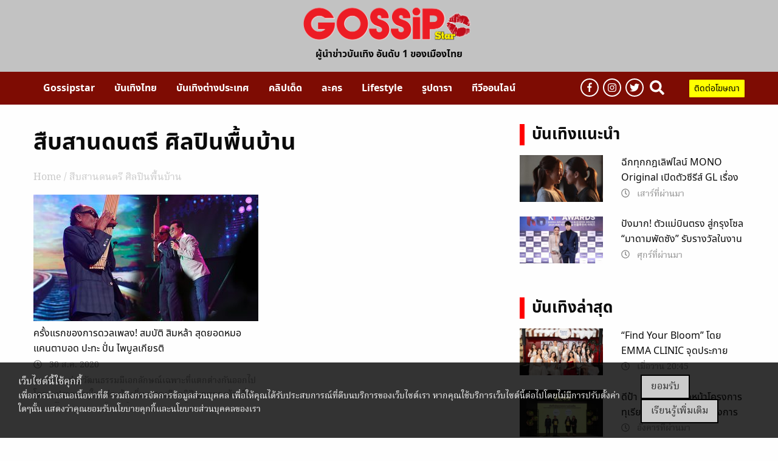

--- FILE ---
content_type: text/html; charset=UTF-8
request_url: https://gossipstar.com/tag/%E0%B8%AA%E0%B8%B7%E0%B8%9A%E0%B8%AA%E0%B8%B2%E0%B8%99%E0%B8%94%E0%B8%99%E0%B8%95%E0%B8%A3%E0%B8%B5-%E0%B8%A8%E0%B8%B4%E0%B8%A5%E0%B8%9B%E0%B8%B4%E0%B8%99%E0%B8%9E%E0%B8%B7%E0%B9%89%E0%B8%99%E0%B8%9A
body_size: 10846
content:
<!DOCTYPE html>
<html>
<head>
<script async src="https://pagead2.googlesyndication.com/pagead/js/adsbygoogle.js?client=ca-pub-0032874521947222" crossorigin="anonymous"></script>
<meta charset="utf-8">
<meta http-equiv="x-ua-compatible" content="ie=edge">
<meta name="viewport" content="width=device-width, initial-scale=1.0">
<meta property ="fb:pages" content ="203198949705681" />
<link rel="profile" href="https://gmpg.org/xfn/11">
<link rel="icon" type="image/นามสกุลไฟล์" href="https://gossipstar.com/app/themes/gossipstar/assets/images/logoheader/Icon-Logo-Gossipstar.png"/>

<title>สืบสานดนตรี ศิลปินพื้นบ้าน ล่าสุด</title>
<meta name='robots' content='max-image-preview:large' />

<!-- This site is optimized with the Yoast SEO plugin v12.9.1 - https://yoast.com/wordpress/plugins/seo/ -->
<meta name="description" content="รวมข่าว สืบสานดนตรี ศิลปินพื้นบ้าน อ่านข่าวดารา สืบสานดนตรี ศิลปินพื้นบ้าน วันนี้ ติดตามข่าว สืบสานดนตรี ศิลปินพื้นบ้าน ล่าสุด ได้ที่นี่"/>
<meta name="robots" content="max-snippet:-1, max-image-preview:large, max-video-preview:-1"/>
<link rel="canonical" href="https://gossipstar.com/tag/%e0%b8%aa%e0%b8%b7%e0%b8%9a%e0%b8%aa%e0%b8%b2%e0%b8%99%e0%b8%94%e0%b8%99%e0%b8%95%e0%b8%a3%e0%b8%b5-%e0%b8%a8%e0%b8%b4%e0%b8%a5%e0%b8%9b%e0%b8%b4%e0%b8%99%e0%b8%9e%e0%b8%b7%e0%b9%89%e0%b8%99%e0%b8%9a" />
<meta property="og:locale" content="en_US" />
<meta property="og:type" content="object" />
<meta property="og:title" content="สืบสานดนตรี ศิลปินพื้นบ้าน ล่าสุด" />
<meta property="og:description" content="รวมข่าว สืบสานดนตรี ศิลปินพื้นบ้าน อ่านข่าวดารา สืบสานดนตรี ศิลปินพื้นบ้าน วันนี้ ติดตามข่าว สืบสานดนตรี ศิลปินพื้นบ้าน ล่าสุด ได้ที่นี่" />
<meta property="og:url" content="https://gossipstar.com/tag/%e0%b8%aa%e0%b8%b7%e0%b8%9a%e0%b8%aa%e0%b8%b2%e0%b8%99%e0%b8%94%e0%b8%99%e0%b8%95%e0%b8%a3%e0%b8%b5-%e0%b8%a8%e0%b8%b4%e0%b8%a5%e0%b8%9b%e0%b8%b4%e0%b8%99%e0%b8%9e%e0%b8%b7%e0%b9%89%e0%b8%99%e0%b8%9a" />
<meta property="og:site_name" content="GossipStar" />
<meta property="fb:app_id" content="1771518476325626" />
<meta name="twitter:card" content="summary_large_image" />
<meta name="twitter:description" content="รวมข่าว สืบสานดนตรี ศิลปินพื้นบ้าน อ่านข่าวดารา สืบสานดนตรี ศิลปินพื้นบ้าน วันนี้ ติดตามข่าว สืบสานดนตรี ศิลปินพื้นบ้าน ล่าสุด ได้ที่นี่" />
<meta name="twitter:title" content="สืบสานดนตรี ศิลปินพื้นบ้าน ล่าสุด" />
<script type='application/ld+json' class='yoast-schema-graph yoast-schema-graph--main'>{"@context":"https://schema.org","@graph":[{"@type":"Organization","@id":"https://gossipstar.com/#organization","name":"GossipStar.com","url":"https://gossipstar.com/","sameAs":["https://www.facebook.com/GossipstarFC"],"logo":{"@type":"ImageObject","@id":"https://gossipstar.com/#logo","url":"https://gossipstar.com/app/uploads/2019/09/logo-gossipstar.png","width":1200,"height":315,"caption":"GossipStar.com"},"image":{"@id":"https://gossipstar.com/#logo"}},{"@type":"WebSite","@id":"https://gossipstar.com/#website","url":"https://gossipstar.com/","name":"GossipStar","description":"Gossipstar magazine","publisher":{"@id":"https://gossipstar.com/#organization"},"potentialAction":{"@type":"SearchAction","target":"https://gossipstar.com/?s={search_term_string}","query-input":"required name=search_term_string"}},{"@type":"CollectionPage","@id":"https://gossipstar.com/tag/%e0%b8%aa%e0%b8%b7%e0%b8%9a%e0%b8%aa%e0%b8%b2%e0%b8%99%e0%b8%94%e0%b8%99%e0%b8%95%e0%b8%a3%e0%b8%b5-%e0%b8%a8%e0%b8%b4%e0%b8%a5%e0%b8%9b%e0%b8%b4%e0%b8%99%e0%b8%9e%e0%b8%b7%e0%b9%89%e0%b8%99%e0%b8%9a#webpage","url":"https://gossipstar.com/tag/%e0%b8%aa%e0%b8%b7%e0%b8%9a%e0%b8%aa%e0%b8%b2%e0%b8%99%e0%b8%94%e0%b8%99%e0%b8%95%e0%b8%a3%e0%b8%b5-%e0%b8%a8%e0%b8%b4%e0%b8%a5%e0%b8%9b%e0%b8%b4%e0%b8%99%e0%b8%9e%e0%b8%b7%e0%b9%89%e0%b8%99%e0%b8%9a","inLanguage":"en-US","name":"\u0e2a\u0e37\u0e1a\u0e2a\u0e32\u0e19\u0e14\u0e19\u0e15\u0e23\u0e35 \u0e28\u0e34\u0e25\u0e1b\u0e34\u0e19\u0e1e\u0e37\u0e49\u0e19\u0e1a\u0e49\u0e32\u0e19 \u0e25\u0e48\u0e32\u0e2a\u0e38\u0e14","isPartOf":{"@id":"https://gossipstar.com/#website"},"description":"\u0e23\u0e27\u0e21\u0e02\u0e48\u0e32\u0e27 \u0e2a\u0e37\u0e1a\u0e2a\u0e32\u0e19\u0e14\u0e19\u0e15\u0e23\u0e35 \u0e28\u0e34\u0e25\u0e1b\u0e34\u0e19\u0e1e\u0e37\u0e49\u0e19\u0e1a\u0e49\u0e32\u0e19 \u0e2d\u0e48\u0e32\u0e19\u0e02\u0e48\u0e32\u0e27\u0e14\u0e32\u0e23\u0e32 \u0e2a\u0e37\u0e1a\u0e2a\u0e32\u0e19\u0e14\u0e19\u0e15\u0e23\u0e35 \u0e28\u0e34\u0e25\u0e1b\u0e34\u0e19\u0e1e\u0e37\u0e49\u0e19\u0e1a\u0e49\u0e32\u0e19 \u0e27\u0e31\u0e19\u0e19\u0e35\u0e49 \u0e15\u0e34\u0e14\u0e15\u0e32\u0e21\u0e02\u0e48\u0e32\u0e27 \u0e2a\u0e37\u0e1a\u0e2a\u0e32\u0e19\u0e14\u0e19\u0e15\u0e23\u0e35 \u0e28\u0e34\u0e25\u0e1b\u0e34\u0e19\u0e1e\u0e37\u0e49\u0e19\u0e1a\u0e49\u0e32\u0e19 \u0e25\u0e48\u0e32\u0e2a\u0e38\u0e14 \u0e44\u0e14\u0e49\u0e17\u0e35\u0e48\u0e19\u0e35\u0e48"}]}</script>
<!-- / Yoast SEO plugin. -->

<link rel='dns-prefetch' href='//s.w.org' />
<link rel="alternate" type="application/rss+xml" title="GossipStar &raquo; สืบสานดนตรี ศิลปินพื้นบ้าน Tag Feed" href="https://gossipstar.com/tag/%e0%b8%aa%e0%b8%b7%e0%b8%9a%e0%b8%aa%e0%b8%b2%e0%b8%99%e0%b8%94%e0%b8%99%e0%b8%95%e0%b8%a3%e0%b8%b5-%e0%b8%a8%e0%b8%b4%e0%b8%a5%e0%b8%9b%e0%b8%b4%e0%b8%99%e0%b8%9e%e0%b8%b7%e0%b9%89%e0%b8%99%e0%b8%9a/feed" />
<style type="text/css">
img.wp-smiley,
img.emoji {
	display: inline !important;
	border: none !important;
	box-shadow: none !important;
	height: 1em !important;
	width: 1em !important;
	margin: 0 .07em !important;
	vertical-align: -0.1em !important;
	background: none !important;
	padding: 0 !important;
}
</style>
	<link rel='stylesheet' id='wp-block-library-css'  href='https://gossipstar.com/wp/wp-includes/css/dist/block-library/style.min.css?ver=5.7' type='text/css' media='all' />
<link rel='stylesheet' id='taxonomy-image-plugin-public-css'  href='https://gossipstar.com/app/plugins/taxonomy-images/css/style.css?ver=0.9.6' type='text/css' media='screen' />
<link rel='stylesheet' id='player-style-css'  href='https://gossipstar.com/app/themes/gossipstar/assets/css/player.css?ver=5.7' type='text/css' media='all' />
<link rel='stylesheet' id='tiwanon-style-css'  href='https://gossipstar.com/app/themes/tiwanon/assets/css/style.min.css?ver=20190401' type='text/css' media='all' />
<link rel='stylesheet' id='gossip-style-css'  href='https://gossipstar.com/app/themes/gossipstar/assets/css/style.css?ver=20220503' type='text/css' media='all' />
<link rel='stylesheet' id='tiwanon-mthai-bar-style-css'  href='https://gossipstar.com/app/themes/tiwanon/assets/css/style-mthai-bar.css?ver=20190201' type='text/css' media='all' />
<link rel="https://api.w.org/" href="https://gossipstar.com/wp-json/" /><link rel="alternate" type="application/json" href="https://gossipstar.com/wp-json/wp/v2/tags/14414" /><link rel="EditURI" type="application/rsd+xml" title="RSD" href="https://gossipstar.com/wp/xmlrpc.php?rsd" />
<link rel="wlwmanifest" type="application/wlwmanifest+xml" href="https://gossipstar.com/wp/wp-includes/wlwmanifest.xml" /> 
			<meta property="fb:pages" content="203198949705681" />
							<meta property="ia:markup_url" content="https://gossipstar.com/event/273379.html?ia_markup=1" />
				<style type="text/css">.recentcomments a{display:inline !important;padding:0 !important;margin:0 !important;}</style><!-- There is no amphtml version available for this URL. -->

<!-- Google Tag Manager -->
<script>
	(function(w,d,s,l,i){w[l]=w[l]||[];w[l].push({'gtm.start':
	new Date().getTime(),event:'gtm.js'});var f=d.getElementsByTagName(s)[0],
	j=d.createElement(s),dl=l!='dataLayer'?'&l='+l:'';j.async=true;j.src=
	'https://www.googletagmanager.com/gtm.js?id='+i+dl;f.parentNode.insertBefore(j,f);
	})(window,document,'script','dataLayer','GTM-PC9MFL6');
	</script>
<!-- End Google Tag Manager -->
<script async src="https://securepubads.g.doubleclick.net/tag/js/gpt.js"></script>


<script>
    window.googletag = window.googletag || {cmd: []};

	var load_ads = [];
	var body_position = 0;

	googletag.cmd.push(function() {
		var map_topbanner = googletag.sizeMapping().
			addSize([1024, 0], [[970, 250], [980, 90], [728, 90], [970, 90]]).
			addSize([0, 0], [[320, 150],[320, 100]]).
			build();
		var top_slot = googletag.defineSlot('/10983686/GossipStar/Gossip_A_Top', [[970, 250], [980, 90], [728, 90], [970, 90], [320, 100], [320, 150]], 'dfp-topbanner').
			defineSizeMapping(map_topbanner).
			addService(googletag.pubads());

		var map_topbanner_single = googletag.sizeMapping().
			addSize([1024, 0], [728, 90]).
			addSize([0, 0], [320, 100]).
			build();
		var top_single_slot = googletag.defineSlot('/10983686/GossipStar/Gossip_A_Top', [[970, 250], [980, 90], [728, 90], [970, 90], [320, 100]], 'dfp-topbanner-single').
			defineSizeMapping(map_topbanner_single).
			addService(googletag.pubads());
			
				var map_rectangle = googletag.sizeMapping().
			addSize([1024, 0], [[200, 200], [300, 250], [250, 250], [1, 1]]).
			addSize([0, 0], []).
			build();
				var rec_slot = googletag.defineSlot('/10983686/GossipStar/Gossip_B_Rec1', [[200, 200], [300, 250], [250, 250], [1, 1]], 'dfp-rectangle-1').
			defineSizeMapping(map_rectangle).
			addService(googletag.pubads());
			
				var map_billboard_1 = googletag.sizeMapping().
			addSize([1024, 0], [970, 250]).
			addSize([0, 0], [[320, 150], [320, 100]]).
			build();
				var billboard_slot_1 = googletag.defineSlot('/10983686/GossipStar/Gossip_Billboard/Gossip_Billboard_1', [[970, 250], [320, 150], [320, 100]], 'dfp-billboard-1').
			defineSizeMapping(map_billboard_1).
			addService(googletag.pubads());
		load_ads.push({
			"placeholder": 'dfp-billboard-1',
			"slot": billboard_slot_1,
			"refreshed": false
		});
		
		var map_billboard_2 = googletag.sizeMapping().
			addSize([1024, 0], [970, 250]).
			addSize([0, 0], [[320, 150], [320, 100]]).
			build();
		var billboard_slot_2 = googletag.defineSlot('/10983686/GossipStar/Gossip_Billboard/Gossip_Billboard_2', [[970, 250], [320, 150], [320, 100]], 'dfp-billboard-2').
			defineSizeMapping(map_billboard_2).
			addService(googletag.pubads());
		load_ads.push({
			"placeholder": 'dfp-billboard-2',
			"slot": billboard_slot_2,
			"refreshed": false
		});

				var map_billboard_3 = googletag.sizeMapping().
			addSize([1024, 0], [970, 250]).
			addSize([0, 0], [[320, 150], [320, 100]]).
			build();
				var billboard_slot_3 = googletag.defineSlot('/10983686/GossipStar/Gossip_Billboard/Gossip_Billboard_3', [[970, 250], [320, 150], [320, 100]], 'dfp-billboard-3').
			defineSizeMapping(map_billboard_3).
			addService(googletag.pubads());
		load_ads.push({
			"placeholder": 'dfp-billboard-3',
			"slot": billboard_slot_3,
			"refreshed": false
		});

				var map_billboard_4 = googletag.sizeMapping().
			addSize([1024, 0], [970, 250]).
			addSize([0, 0], [[320, 150], [320, 100]]).
			build();
				var billboard_slot_4 = googletag.defineSlot('/10983686/GossipStar/Gossip_Billboard/Gossip_Billboard_4', [[970, 250], [320, 150], [320, 100]], 'dfp-billboard-4').
			defineSizeMapping(map_billboard_4).
			addService(googletag.pubads());
		load_ads.push({
			"placeholder": 'dfp-billboard-4',
			"slot": billboard_slot_4,
			"refreshed": false
		});

		var map_adhesion = googletag.sizeMapping().
			addSize([640, 0], []).
			addSize([0, 0], [320, 50]).
			build();
		var adhesion_slot = googletag.defineSlot('/10983686/GossipStar/Gossip_AdhesionMB', [320, 50], 'dfp-adhesion').
			defineSizeMapping(map_adhesion).
			addService(googletag.pubads());

		
		//<!-- /10983686/Adbro_Out_of_Page -->
		//var adbro_slot = googletag.defineSlot('/10983686/Adbro_Out_of_Page', [], 'div-gpt-ad-1658731957644-0').
		//	addService(googletag.pubads());

		googletag.pubads().enableSingleRequest();
		googletag.pubads().disableInitialLoad();
		googletag.pubads().collapseEmptyDivs();
		googletag.pubads()
						.setTargeting('mthai_section', ['gossipstar']);
		googletag.enableServices();

					googletag.pubads().refresh([top_slot]);
		
		googletag.pubads().refresh([adhesion_slot, rec_slot]);

		document.querySelectorAll(".gallery figure a").forEach(function (qSelect) {
			qSelect.addEventListener( "click", function() {
				googletag.pubads().refresh([gallery_slot]);
				var refresh_ads_gallery = setInterval(function() { googletag.pubads().refresh([gallery_slot]); }, 5000);
				window.addEventListener( "scroll", function() {
					clearInterval(refresh_ads_gallery);
				});
			});
		});
	});

	</script>
</head>
<body>
<div id="page" class="site off-canvas-wrapper  ">
    <div id="hbk"  class="sticky" data-sticky data-options="anchor: page; marginTop: 0;" data-sticky-on="small" > 
            <div class="row  gotosearch ">
                <div class=" columns small-6"> 
                <button type="button"  data-toggle="offCanvas"><i class="fas fa-bars blackiconcolor1"></i></button>
                </div> 
                <div class=" columns small-6 text-right "> 
                <button id="gotoiconcolorsearch" type="button" ><i class="fa fa-search iconcolorsearch "></i></button>
                </div>
            </div>  

            <div class="row searchebox ">
                <div class=" columns small-1"> 
                <button id="gotoexiticoncolor" type="button"><i class="fas fa-times exiticoncolor"></i></button>
                </div> 
                <div class=" columns small-11 text-right  searche_top"> 
                    <form class="example" action="/">
                        <input type="text" placeholder="ค้นหา" name="s" value="">
                        <button type="submit"><i class="fa fa-search iconcolorsearch1 "></i></button>
                    </form>
                
                </div>
            </div>  
    
            
  
        
</div>

<div class="off-canvas position-left  canvasmenu" id="offCanvas"  data-off-canvas  >
                <div class="row ">
                    <div class="columns small-12"> 
                        <button type="button"  data-toggle="offCanvas"><i class="fas fa-bars blackiconcolor"></i></button>
                    </div> 
                </div>  
                <ul class="manu-bar-header vertical menu accordion-menu"  data-accordion-menu>
                    <li><a href="https://gossipstar.com">หน้าแรก</a></li>
                    <li><a href="#">ข่าว</a>
                        <ul class= "submenumobile">
                            <li><a href="https://gossipstar.com/news/thai">ข่าวบันเทิง</a></li>        
                            <li><a href="https://gossipstar.com/news/inter">บันเทิงต่างประเทศ</a></li>
                            <li><a href="https://gossipstar.com/zupzip/zupzip-section">วิจารณ์แหลก</a></li>
                            <li><a href="https://gossipstar.com/omgossip">OH MY GOSSIP</a></li>
                            <li><a href="https://gossipstar.com/%e0%b8%ab%e0%b8%99%e0%b8%b1%e0%b8%87">หนัง</a></li>
                            <li><a href="https://gossipstar.com/%e0%b9%80%e0%b8%9e%e0%b8%a5%e0%b8%87">เพลง</a></li>
                        </ul>
                    </li>
                    
                    <li><a href="#">คลิป</a>
                        <ul class= "submenumobile">
                            <li><a href="https://gossipstar.com/clip/hotclip">HOT CLIP</a></li>        
                            
                            <li><a href="https://gossipstar.com/clip/paparazzi">ปาปารัซซี่</a></li>
                            <li><a href="https://gossipstar.com/hot-gossip-scoop">GOSSIP ON TV</a></li>
                        </ul>
                    </li>
                    <li><a href="https://gossipstar.com/lifestyle">Lifestyle</a></li>
                    <li><a href="#">ละคร</a>
                        <ul class= "submenumobile">
                            <li><a href="https://gossipstar.com/tv/channels">เรื่องย่อละคร</a></li>        
                            <li><a href="https://gossipstar.com/tv">ดูละครย้อนหลัง</a></li>
                            <li><a href="https://gossipstar.com/behine-movie">ตามติดกองละคร</a></li>
                        </ul>
                    </li>
                    <li><a href="#">รูปภาพ</a>
                        <ul class= "submenumobile">
                            <li><a href="https://gossipstar.com/snap-fashion">SNAP FASHION</a></li>        
                            <li><a href="https://gossipstar.com/picture">รูปดารา</a></li>
                        </ul>
                    </li>
                    <li><a href="#">บันเทิงอื่นๆ</a>
                        <ul class= "submenumobile">
                            <li><a href="https://gossipstar.com/tvvariety">TV VARIETY</a></li>        
                            <li><a href="https://gossipstar.com/event">ข่าวและกิจกรรม</a></li>
                            <li><a href="https://gossipstar.com/profile">แฟนคลับดารา</a></li>
                        </ul>
                    </li>
                    <li><a href="https://gossipstar.com/live">ทีวีออนไลน์</a></li>
                    
                </ul>           
                <ul class="icon-header-mobile float-left">
                    <li><a href="https://www.facebook.com/GossipstarFC/"><div class="boxicon"><i class="fab fa-facebook-f "></i></div></a></li>
                    <li><a href="https://www.instagram.com/gossipstar/"><div class="boxicon"><i class="fab fa-instagram"></i></div></a></li>
                    <li><a href="https://twitter.com/gossipstar_news"><div class="boxicon"><i class="fab fa-twitter"></i></div></a></li>
                  
                    
                    
                    
                </ul>       
                <ul class="text-advs-mobile float-left">
                    <li><a href="/cdn-cgi/l/email-protection#6417050801174a07160105100d12011705080124090b0a0b4a070b4a100c">ติดต่อโฆษณา email: <span class="__cf_email__" data-cfemail="b8cbd9d4ddcb96dbcaddd9ccd1ceddcbd9d4ddf8d5d7d6d796dbd796ccd0">[email&#160;protected]</span></a> </li>
                </ul>
</div>


<div id= "header-gossip">
    <div class="bgbodertesr1">
        <div class="row bodertest">
            <div class="small-12 large-12 columns ">
                <img class="float-center" src="https://gossipstar.com/app/themes/gossipstar/assets/images/logoheader/logo-final-png1.png">
            </div>
            <div class="small-12 large-12 columns  ">
                <div class="text-logo ">   
                    <p>ผู้นำข่าวบันเทิง อันดับ 1 ของเมืองไทย</p>
                </div>
            </div>
        </div>
    </div>
    <div class="bgbodertest2" id="navbar"   data-options="marginTop:0;" data-top-anchor="content">
        <div class="row bodertest2 " >
            <div class="medium-9 large-9 columns textmenubar_pc">
                <ul class="manu-bar-header dropdown menu" data-dropdown-menu data-magellan >
                    <li><a href="https://gossipstar.com">Gossipstar</a></li>
                    <li><a href="#">บันเทิงไทย</a>
                        <ul class= "menu submenu" data-submenu>
                            <li><a href="https://gossipstar.com/news/thai">HOT GOSSIP</a></li>
                            <li><a href="https://gossipstar.com/omgossip">OH MY GOSSIP</a></li>
                            <li><a href="https://gossipstar.com/zupzip/zupzip-section">วิจารณ์แหลก</a></li>
                            <li><a href="https://gossipstar.com/%e0%b8%ab%e0%b8%99%e0%b8%b1%e0%b8%87">หนัง</a></li>
                            <li><a href="https://gossipstar.com/%e0%b9%80%e0%b8%9e%e0%b8%a5%e0%b8%87">เพลง</a></li>
                        </ul>
                
                   </li>
                    <li><a href="https://gossipstar.com/news/inter">บันเทิงต่างประเทศ</a></li>
                    <li>
                        <a href="#">คลิปเด็ด</a>
                        <ul class= "menu submenu" data-submenu>
                            <li><a href="https://gossipstar.com/clip/hotclip">Hot clip</a></li>
                            <li><a href="https://gossipstar.com/clip/paparazzi">คลิปดารา ปาปารัสซี่</a></li>
                            <li><a href="https://gossipstar.com/hot-gossip-scoop">GOSSIP ON TV</a></li>
                            <li><a href="https://gossipstar.com/kaewpremier-reunion">KAEWPREMIER</a></li>
                        </ul>
                    </li>
                    <li>
                        <a href="#">ละคร</a>
                        <ul class= "menu submenu" data-submenu>
                            <li><a href="https://gossipstar.com/tv/channels">เรื่องย่อละคร</a></li>
                            <li><a href="https://gossipstar.com/tv">ละครย้อนหลัง</a></li>
                            <li><a href="https://gossipstar.com/behine-movie">ตามติดกองละคร</a></li>
                            <li><a href="https://gossipstar.com/tvvariety">TV VARIETY</a></li>
                        </ul>
                     </li>
                    <li><a href="https://gossipstar.com/lifestyle">Lifestyle</a>
                         <ul class= "menu submenu" data-submenu>
                            <li class=""><a href="https://gossipstar.com/lifestyle/%e0%b8%84%e0%b8%a7%e0%b8%b2%e0%b8%a1%e0%b8%aa%e0%b8%a7%e0%b8%a2%e0%b8%84%e0%b8%a7%e0%b8%b2%e0%b8%a1%e0%b8%87%e0%b8%b2%e0%b8%a1">ความสวยความงาม</a></li>
                            <li class=""><a href="https://gossipstar.com/lifestyle/%e0%b8%aa%e0%b8%b8%e0%b8%82%e0%b8%a0%e0%b8%b2%e0%b8%9e">สุขภาพ</a></li>
                            <li class=""><a href="https://gossipstar.com/lifestyle/%e0%b8%81%e0%b8%b4%e0%b8%99-%e0%b9%80%e0%b8%97%e0%b8%b5%e0%b9%88%e0%b8%a2%e0%b8%a7">กิน-เที่ยว</a></li>
                            <li class=""><a href="https://gossipstar.com/lifestyle/%e0%b8%98%e0%b8%b8%e0%b8%a3%e0%b8%81%e0%b8%b4%e0%b8%88%e0%b8%94%e0%b8%b2%e0%b8%a3%e0%b8%b2">ธุรกิจดารา</a></li>
                            <li class=""><a href="https://gossipstar.com/lifestyle/%e0%b9%81%e0%b8%a3%e0%b8%87%e0%b8%9a%e0%b8%b1%e0%b8%99%e0%b8%94%e0%b8%b2%e0%b8%a5%e0%b9%83%e0%b8%88">แรงบันดาลใจ</a></li>
                            <li class=""><a href="https://gossipstar.com/lifestyle/%e0%b8%aa%e0%b8%b1%e0%b8%95%e0%b8%a7%e0%b9%8c%e0%b9%80%e0%b8%a5%e0%b8%b5%e0%b9%89%e0%b8%a2%e0%b8%87">สัตว์เลี้ยง</a></li>
                            <li class=""><a href="https://gossipstar.com/lifestyle/%e0%b8%a2%e0%b8%b2%e0%b8%99%e0%b8%a2%e0%b8%99%e0%b8%95%e0%b9%8c">ยานยนต์</a></li>
                            <li class=""><a href="https://gossipstar.com/lifestyle/%e0%b8%94%e0%b8%b9%e0%b8%94%e0%b8%a7%e0%b8%87">ดูดวง</a></li>
                        </ul>
                
                
                    </li>
                    <li><a href="#">รูปดารา</a>
                        <ul class= "menu submenu" data-submenu>
                            <li><a href="https://gossipstar.com/picture">รูปดารา</a></li>
                            <li><a href="https://gossipstar.com/snap-fashion">SNAP FASHION</a></li>        
                        </ul>
                      </li>
                    <!-- <li><a href="#abroad">หนัง-เพลง</a></li> -->
                    <li><a href="https://gossipstar.com/live">ทีวีออนไลน์</a></li>
                </ul>             
            </div>
            <div class=" large-3 medium-3 columns  manu-bar-header1">
                <div class="icon-menubar">
                    <a class="social-icon" href="https://www.facebook.com/GossipstarFC/"><i class="fab fa-facebook-f"></i></a>
                    <a class="social-icon" href="https://www.instagram.com/gossipstar/"><i class="fab fa-instagram"></i></a>
                    <a class="social-icon" href="https://twitter.com/gossipstar_news"><i class="fab fa-twitter"></i></a>
                    <a id="gosearchpc" class="search-icon" ><i class="fas fa-search"></i></a>
                    
                    <a class="art-gossip" href="https://gossipstar.com/advertising">ติดต่อโฆษณา</a>
                    
                </div>
                <div class="search_top">
                    <form class="example" action="/">
                        <input type="text" placeholder="ค้นหา" name="s" value="">
                        <button type="submit"><i class="fa fa-search"></i></button>
                        <button class="exitsearch" type="button"><i class="fas fa-times"></i></button>
                    </form>
                </div>
            </div>
            <div class=" large-12 columns  searchfullbar">
                     <form class="example "  action="/">
                        <input   type="text" placeholder="ค้นหา" name="s" value="">
                        <button class="exitsearch " type="button"><i class="fas fa-times"></i></button>
                    </form>
            </div>
        </div>
    </div>
   
</div>
		<div class="off-canvas-content" data-off-canvas-content>
            <div id="content" class="site-content row">

            <div id= arttop>
                <div class="topbanner-wrap">
                    <div class="placeholder-topbanner text-center" id="dfp-topbanner">
                        <script data-cfasync="false" src="/cdn-cgi/scripts/5c5dd728/cloudflare-static/email-decode.min.js"></script><script type="text/javascript">
                            googletag.cmd.push(function() {
                                
                            googletag.display('dfp-topbanner');
                            });
                        </script>
                    </div>
                </div>
            </div>


    



     

	<div id="primary" class="content-area column large-8">
		<main id="main" class="site-main" role="main">

		
			<header class="page-header">
				<h1 class="page-title">สืบสานดนตรี ศิลปินพื้นบ้าน</h1>									<div class="entry-breadcrumb show-for-large">
						<a href="https://gossipstar.com" title="Home">Home</a> / สืบสานดนตรี ศิลปินพื้นบ้าน					</div>
					

							</header><!-- .page-header -->
			
			<div class="post-list row small-up-1 medium-up-2">
									<div class="column">
						
<article id="post-273379" class="post-273379 post type-post status-publish format-standard has-post-thumbnail hentry category-event tag-10646 tag-14415 tag-14414">
	<div class="post-thumbnail-wrap">
		<a href="https://gossipstar.com/event/273379.html" title="ครั้งแรกของการดวลเพลง! สมบัติ สิมหล้า สุดยอดหมอแคนตาบอด ปะทะ ปั่น ไพบูลเกียรติ"><img width="1200" height="675" src="https://img-ha.mthcdn.com/vMD0bwyHETjdOhktFA3H5r5Y8qs=/300x168/smart/gossipstar.com/app/uploads/2020/08/1200pun.jpg" class="attachment- size- wp-post-image" alt="ครั้งแรกของการดวลเพลง! สมบัติ สิมหล้า สุดยอดหมอแคนตาบอด ปะทะ ปั่น ไพบูลเกียรติ" loading="lazy" srcset="https://img-ha.mthcdn.com/vMD0bwyHETjdOhktFA3H5r5Y8qs=/300x168/smart/gossipstar.com/app/uploads/2020/08/1200pun.jpg 300w, https://img-ha.mthcdn.com/51ibkp8WTby2rknJtCnPQgkC8L4=/370x208/smart/gossipstar.com/app/uploads/2020/08/1200pun.jpg 370w" sizes="(max-width: 639px) 100vw, (max-width: 1023px) 50vw, 33vw" /></a>
	</div>
	<header class="entry-header">
		<h3 class="entry-title"><a href="https://gossipstar.com/event/273379.html" title="ครั้งแรกของการดวลเพลง! สมบัติ สิมหล้า สุดยอดหมอแคนตาบอด ปะทะ ปั่น ไพบูลเกียรติ" rel="bookmark">ครั้งแรกของการดวลเพลง! สมบัติ สิมหล้า สุดยอดหมอแคนตาบอด ปะทะ ปั่น ไพบูลเกียรติ</a></h3>
					<div class="entry-meta">
				<span class="byline"><span class="author vcard"><img src="https://secure.gravatar.com/avatar/f5fcb5428e55d7112b1c80dfb138e9f7?s=96&#038;d=mm&#038;r=g" width="96" height="96" alt="Avatar" class="avatar avatar-96 wp-user-avatar wp-user-avatar-96 photo avatar-default" /> <a class="url fn n" href="https://gossipstar.com/author/14">ลูกเป็ดขี้เหร่</a></span></span><span class="posted-on"> <i class="far fa-clock"></i> <a href="https://gossipstar.com/event/273379.html" rel="bookmark"><time class="entry-date published" datetime="2020-08-30T17:00:07+07:00">August 30, 2020</time><time class="updated" datetime="2020-08-30T17:00:16+07:00">August 30, 2020</time></a></span>			</div><!-- .entry-meta -->
			</header><!-- .entry-header -->

	<div class="entry-content">
		<p>ดนตรีในแต่ละวัฒนธรรมมีเอกลักษณ์เฉพาะที่แตกต่างกันออกไป โดยจะปรากฏอยู่ในแต่ละท้องถิ่น แสดงถึงภูมิปัญญาของท้องถิ่นนั้นๆ ที่ได้สร้างสรรค์ขึ้น แต่ในปัจจุบันดนตรีพื้นบ้านดูเหมือนจะเป็นเรื่องไกลตัวที่ค่อยๆ เลือนหายไปตามกาลเวลา เพื่อให้เอกลักษณ์อันทรงคุณค่ายังคงอยู่ กรมส่งเสริมวัฒนธรรม กระทรวงวัฒนธรรม จึงจัดงานการแสดงดนตรี &#8216;สืบสานดนตรี ศิลปินพื้นบ้าน&#8217; ขึ้น เชิญศิลปินพื้นบ้านที่มีความเชี่ยวชาญในแขนงการแสดงศิลปะทางดนตรีอันมีเอกลักษณ์ โดดเด่น…</p>
	</div><!-- .entry-content -->
</article><!-- #post-## -->
					</div>
								</div>
			
		</main><!-- #main -->
	</div><!-- #primary -->


<aside id="secondary" class="widget-area columns large-4" role="complementary">
	<div data-sticky-container>
		<div data-sticky data-sticky-on="large" data-margin-bottom="0" data-stick-to="bottom" data-anchor="primary">
			<section class="popular-posts">
				<h2 class="widget-title post-headline-primary">บันเทิงแนะนำ</h2>
				
				<div class="post-list row small-up-1 medium-up-2 large-up-1">
																	<div class="column">
							
<article id="post-353730" class="row horizontal post-353730 post type-post status-publish format-standard has-post-thumbnail hentry category-behine-movie tag-heart-code- tag-monomax">
	<header class="entry-header">
		<div class="column small-5">
			<div class="post-thumbnail-wrap">
				<a href="https://gossipstar.com/behine-movie/353730.html" title="ฉีกทุกกฎเลิฟไลน์ MONO Original เปิดตัวซีรีส์ GL เรื่องแรก Heart Code สืบลับจับใจ เริ่มตอนแรก 13 กุมภาพันธ์ 2569 ทาง MONOMAX"><img width="700" height="400" src="https://img-ha.mthcdn.com/WQnJqhZjWnefafolzWef3sswXjM=/137x77/smart/gossipstar.com/app/uploads/2026/01/hc.jpg" class="attachment- size- wp-post-image" alt="ฉีกทุกกฎเลิฟไลน์ MONO Original เปิดตัวซีรีส์ GL เรื่องแรก Heart Code สืบลับจับใจ เริ่มตอนแรก 13 กุมภาพันธ์ 2569 ทาง MONOMAX" loading="lazy" srcset="https://img-ha.mthcdn.com/WQnJqhZjWnefafolzWef3sswXjM=/137x77/smart/gossipstar.com/app/uploads/2026/01/hc.jpg 137w, https://img-ha.mthcdn.com/gcULkNy9NwtsEm9xrkxi6DZkhfg=/320x180/smart/gossipstar.com/app/uploads/2026/01/hc.jpg 320w" sizes="(max-width: 639px) 40vw, (max-width: 1023px) 25vw, 12vw" /></a>
			</div>
		</div>
		<div class="column small-7">
			<h3 class="entry-title"><a href="https://gossipstar.com/behine-movie/353730.html" title="ฉีกทุกกฎเลิฟไลน์ MONO Original เปิดตัวซีรีส์ GL เรื่องแรก Heart Code สืบลับจับใจ เริ่มตอนแรก 13 กุมภาพันธ์ 2569 ทาง MONOMAX" rel="bookmark">ฉีกทุกกฎเลิฟไลน์ MONO Original เปิดตัวซีรีส์ GL เรื่องแรก Heart Code สืบลับจับใจ เริ่มตอนแรก 13 กุมภาพันธ์ 2569 ทาง MONOMAX</a></h3>			<div class="entry-meta">
				<span class="posted-on"> <i class="far fa-clock"></i> <a href="https://gossipstar.com/behine-movie/353730.html" rel="bookmark"><time class="entry-date published" datetime="2026-01-17T19:43:31+07:00">January 17, 2026</time><time class="updated" datetime="2026-01-17T19:47:11+07:00">January 17, 2026</time></a></span>			</div><!-- .entry-meta -->
		</div>
	</header><!-- .entry-header -->
</article><!-- #post-## -->
						</div>
																	<div class="column">
							
<article id="post-353675" class="row horizontal post-353675 post type-post status-publish format-standard has-post-thumbnail hentry category-event">
	<header class="entry-header">
		<div class="column small-5">
			<div class="post-thumbnail-wrap">
				<a href="https://gossipstar.com/event/353675.html" title="ปังมาก! ตัวแม่บินตรง สู่กรุงโซล “มาดามพัดซัง” รับรางวัลในงานสุดยิ่งใหญ่ “Korea influencer &#038; Business Awards 2025”"><img width="1488" height="970" src="https://img-ha.mthcdn.com/ACBKBMonyAWntfmmlvRT3golLjQ=/137x77/smart/gossipstar.com/app/uploads/2026/01/S__26984464_0.jpg" class="attachment- size- wp-post-image" alt="ปังมาก! ตัวแม่บินตรง สู่กรุงโซล “มาดามพัดซัง” รับรางวัลในงานสุดยิ่งใหญ่ “Korea influencer &#038; Business Awards 2025”" loading="lazy" srcset="https://img-ha.mthcdn.com/ACBKBMonyAWntfmmlvRT3golLjQ=/137x77/smart/gossipstar.com/app/uploads/2026/01/S__26984464_0.jpg 137w, https://img-ha.mthcdn.com/0Pxtr4pfvF-1f3xeuFYiqDiYiI0=/320x180/smart/gossipstar.com/app/uploads/2026/01/S__26984464_0.jpg 320w" sizes="(max-width: 639px) 40vw, (max-width: 1023px) 25vw, 12vw" /></a>
			</div>
		</div>
		<div class="column small-7">
			<h3 class="entry-title"><a href="https://gossipstar.com/event/353675.html" title="ปังมาก! ตัวแม่บินตรง สู่กรุงโซล “มาดามพัดซัง” รับรางวัลในงานสุดยิ่งใหญ่ “Korea influencer &#038; Business Awards 2025”" rel="bookmark">ปังมาก! ตัวแม่บินตรง สู่กรุงโซล “มาดามพัดซัง” รับรางวัลในงานสุดยิ่งใหญ่ “Korea influencer &#038; Business Awards 2025”</a></h3>			<div class="entry-meta">
				<span class="posted-on"> <i class="far fa-clock"></i> <a href="https://gossipstar.com/event/353675.html" rel="bookmark"><time class="entry-date published updated" datetime="2026-01-16T22:53:57+07:00">January 16, 2026</time></a></span>			</div><!-- .entry-meta -->
		</div>
	</header><!-- .entry-header -->
</article><!-- #post-## -->
						</div>
									</div>
							</section>
			<div class="banner-wrap">
				<div class="placeholder-rectangle" id="dfp-rectangle-1">
					<script type="text/javascript">
					googletag.cmd.push(function() {
						googletag.display('dfp-rectangle-1');
					});
					</script>
				</div>
			</div>
										<section class="recommended-posts">
					<h2 class="widget-title post-headline-primary">บันเทิงล่าสุด</h2>
					<div class="post-list row small-up-1 medium-up-2 large-up-1">
																				<div class="column">
								
<article id="post-353927" class="row horizontal post-353927 post type-post status-publish format-standard has-post-thumbnail hentry category-event">
	<header class="entry-header">
		<div class="column small-5">
			<div class="post-thumbnail-wrap">
				<a href="https://gossipstar.com/event/353927.html" title="“Find Your Bloom” โดย EMMA CLINIC จุดประกายพลังผู้หญิงยุคใหม่ ฉลอง 9 ปีแห่งความงามที่ไม่แข่งกับใคร นอกจากตัวเอง"><img width="1200" height="675" src="https://img-ha.mthcdn.com/726KwFVx6mGQcVd1crdBTYZ2-_w=/137x77/smart/gossipstar.com/app/uploads/2026/01/1200-EmmaGirls.jpg" class="attachment- size- wp-post-image" alt="“Find Your Bloom” โดย EMMA CLINIC จุดประกายพลังผู้หญิงยุคใหม่ ฉลอง 9 ปีแห่งความงามที่ไม่แข่งกับใคร นอกจากตัวเอง" loading="lazy" srcset="https://img-ha.mthcdn.com/726KwFVx6mGQcVd1crdBTYZ2-_w=/137x77/smart/gossipstar.com/app/uploads/2026/01/1200-EmmaGirls.jpg 137w, https://img-ha.mthcdn.com/qZ2-Hfkw8AygvkARY-lqD9AfUOM=/320x180/smart/gossipstar.com/app/uploads/2026/01/1200-EmmaGirls.jpg 320w" sizes="(max-width: 639px) 40vw, (max-width: 1023px) 25vw, 12vw" /></a>
			</div>
		</div>
		<div class="column small-7">
			<h3 class="entry-title"><a href="https://gossipstar.com/event/353927.html" title="“Find Your Bloom” โดย EMMA CLINIC จุดประกายพลังผู้หญิงยุคใหม่ ฉลอง 9 ปีแห่งความงามที่ไม่แข่งกับใคร นอกจากตัวเอง" rel="bookmark">“Find Your Bloom” โดย EMMA CLINIC จุดประกายพลังผู้หญิงยุคใหม่ ฉลอง 9 ปีแห่งความงามที่ไม่แข่งกับใคร นอกจากตัวเอง</a></h3>			<div class="entry-meta">
				<span class="posted-on"> <i class="far fa-clock"></i> <a href="https://gossipstar.com/event/353927.html" rel="bookmark"><time class="entry-date published" datetime="2026-01-21T20:45:00+07:00">January 21, 2026</time><time class="updated" datetime="2026-01-21T20:49:35+07:00">January 21, 2026</time></a></span>			</div><!-- .entry-meta -->
		</div>
	</header><!-- .entry-header -->
</article><!-- #post-## -->
							</div>
																				<div class="column">
								
<article id="post-353915" class="row horizontal post-353915 post type-post status-publish format-standard has-post-thumbnail hentry category-event">
	<header class="entry-header">
		<div class="column small-5">
			<div class="post-thumbnail-wrap">
				<a href="https://gossipstar.com/event/353915.html" title="ดีป้า เผยความก้าวหน้าโครงการทุเรียนดิจิทัล ปักหมุดสร้างการรับรู้ผ่านกิจกรรมโรดโชว์ใน 5 ภูมิภาคทั่วไทย พร้อมเชิดชูเกียรติ 500 เกษตรกรต้นแบบ"><img width="1200" height="675" src="https://img-ha.mthcdn.com/BjjrD-oGhxddTUAIuY6eRdDqTeM=/137x77/smart/gossipstar.com/app/uploads/2026/01/1200-SmartFarmer.jpg" class="attachment- size- wp-post-image" alt="ดีป้า เผยความก้าวหน้าโครงการทุเรียนดิจิทัล ปักหมุดสร้างการรับรู้ผ่านกิจกรรมโรดโชว์ใน 5 ภูมิภาคทั่วไทย พร้อมเชิดชูเกียรติ 500 เกษตรกรต้นแบบ" loading="lazy" srcset="https://img-ha.mthcdn.com/BjjrD-oGhxddTUAIuY6eRdDqTeM=/137x77/smart/gossipstar.com/app/uploads/2026/01/1200-SmartFarmer.jpg 137w, https://img-ha.mthcdn.com/Pd3RstfWBPS_DMjNNcN1AkOHUdY=/320x180/smart/gossipstar.com/app/uploads/2026/01/1200-SmartFarmer.jpg 320w" sizes="(max-width: 639px) 40vw, (max-width: 1023px) 25vw, 12vw" /></a>
			</div>
		</div>
		<div class="column small-7">
			<h3 class="entry-title"><a href="https://gossipstar.com/event/353915.html" title="ดีป้า เผยความก้าวหน้าโครงการทุเรียนดิจิทัล ปักหมุดสร้างการรับรู้ผ่านกิจกรรมโรดโชว์ใน 5 ภูมิภาคทั่วไทย พร้อมเชิดชูเกียรติ 500 เกษตรกรต้นแบบ" rel="bookmark">ดีป้า เผยความก้าวหน้าโครงการทุเรียนดิจิทัล ปักหมุดสร้างการรับรู้ผ่านกิจกรรมโรดโชว์ใน 5 ภูมิภาคทั่วไทย พร้อมเชิดชูเกียรติ 500 เกษตรกรต้นแบบ</a></h3>			<div class="entry-meta">
				<span class="posted-on"> <i class="far fa-clock"></i> <a href="https://gossipstar.com/event/353915.html" rel="bookmark"><time class="entry-date published" datetime="2026-01-20T13:30:00+07:00">January 20, 2026</time><time class="updated" datetime="2026-01-20T13:31:37+07:00">January 20, 2026</time></a></span>			</div><!-- .entry-meta -->
		</div>
	</header><!-- .entry-header -->
</article><!-- #post-## -->
							</div>
																				<div class="column">
								
<article id="post-353907" class="row horizontal post-353907 post type-post status-publish format-standard has-post-thumbnail hentry category-event">
	<header class="entry-header">
		<div class="column small-5">
			<div class="post-thumbnail-wrap">
				<a href="https://gossipstar.com/event/353907.html" title="&#8220;โทมัส-ก้อง&#8221; เสิร์ฟโมเม้นต์ฉลองเปิดตัว Pomelo. Concept Store แห่งใหม่ที่เมกาบางนา อีเว้นท์สุดพิเศษที่ ผสานแฟชั่น แฟนคลับ และคอมมูนิตี้ เข้าไว้ด้วยกันอย่างลงตัว"><img width="2400" height="1600" src="https://img-ha.mthcdn.com/4r7CCdTzLDcrRVRQKUPFXbgf8ak=/137x77/smart/gossipstar.com/app/uploads/2026/01/S__42278918_0.jpg" class="attachment- size- wp-post-image" alt="&#8220;โทมัส-ก้อง&#8221; เสิร์ฟโมเม้นต์ฉลองเปิดตัว Pomelo. Concept Store แห่งใหม่ที่เมกาบางนา อีเว้นท์สุดพิเศษที่ ผสานแฟชั่น แฟนคลับ และคอมมูนิตี้ เข้าไว้ด้วยกันอย่างลงตัว" loading="lazy" srcset="https://img-ha.mthcdn.com/4r7CCdTzLDcrRVRQKUPFXbgf8ak=/137x77/smart/gossipstar.com/app/uploads/2026/01/S__42278918_0.jpg 137w, https://img-ha.mthcdn.com/90e19rQu80PcdQMXSeBAeyCyhgc=/320x180/smart/gossipstar.com/app/uploads/2026/01/S__42278918_0.jpg 320w" sizes="(max-width: 639px) 40vw, (max-width: 1023px) 25vw, 12vw" /></a>
			</div>
		</div>
		<div class="column small-7">
			<h3 class="entry-title"><a href="https://gossipstar.com/event/353907.html" title="&#8220;โทมัส-ก้อง&#8221; เสิร์ฟโมเม้นต์ฉลองเปิดตัว Pomelo. Concept Store แห่งใหม่ที่เมกาบางนา อีเว้นท์สุดพิเศษที่ ผสานแฟชั่น แฟนคลับ และคอมมูนิตี้ เข้าไว้ด้วยกันอย่างลงตัว" rel="bookmark">&#8220;โทมัส-ก้อง&#8221; เสิร์ฟโมเม้นต์ฉลองเปิดตัว Pomelo. Concept Store แห่งใหม่ที่เมกาบางนา อีเว้นท์สุดพิเศษที่ ผสานแฟชั่น แฟนคลับ และคอมมูนิตี้ เข้าไว้ด้วยกันอย่างลงตัว</a></h3>			<div class="entry-meta">
				<span class="posted-on"> <i class="far fa-clock"></i> <a href="https://gossipstar.com/event/353907.html" rel="bookmark"><time class="entry-date published" datetime="2026-01-20T12:42:25+07:00">January 20, 2026</time><time class="updated" datetime="2026-01-20T12:42:48+07:00">January 20, 2026</time></a></span>			</div><!-- .entry-meta -->
		</div>
	</header><!-- .entry-header -->
</article><!-- #post-## -->
							</div>
																				<div class="column">
								
<article id="post-353904" class="row horizontal post-353904 post type-post status-publish format-standard has-post-thumbnail hentry category-event">
	<header class="entry-header">
		<div class="column small-5">
			<div class="post-thumbnail-wrap">
				<a href="https://gossipstar.com/event/353904.html" title="“พีพี กฤษฏ์” ครีเอทเมนูกาแฟสุดเฮลตี้ และร่วมกิจกรรมแสนสนุก มอบประสบการณ์สุดพิเศษให้แก่คอกาแฟและแฟนคลับอย่างใกล้ชิด"><img width="2560" height="1705" src="https://img-ha.mthcdn.com/F7uz_f3CxVfsWIBTXBc9YbdBcRk=/137x77/smart/gossipstar.com/app/uploads/2026/01/PP1_9631_0-scaled.jpg" class="attachment- size- wp-post-image" alt="“พีพี กฤษฏ์” ครีเอทเมนูกาแฟสุดเฮลตี้ และร่วมกิจกรรมแสนสนุก มอบประสบการณ์สุดพิเศษให้แก่คอกาแฟและแฟนคลับอย่างใกล้ชิด" loading="lazy" srcset="https://img-ha.mthcdn.com/F7uz_f3CxVfsWIBTXBc9YbdBcRk=/137x77/smart/gossipstar.com/app/uploads/2026/01/PP1_9631_0-scaled.jpg 137w, https://img-ha.mthcdn.com/npu9lDt5JDhneBznjghkDbN_sT8=/320x180/smart/gossipstar.com/app/uploads/2026/01/PP1_9631_0-scaled.jpg 320w" sizes="(max-width: 639px) 40vw, (max-width: 1023px) 25vw, 12vw" /></a>
			</div>
		</div>
		<div class="column small-7">
			<h3 class="entry-title"><a href="https://gossipstar.com/event/353904.html" title="“พีพี กฤษฏ์” ครีเอทเมนูกาแฟสุดเฮลตี้ และร่วมกิจกรรมแสนสนุก มอบประสบการณ์สุดพิเศษให้แก่คอกาแฟและแฟนคลับอย่างใกล้ชิด" rel="bookmark">“พีพี กฤษฏ์” ครีเอทเมนูกาแฟสุดเฮลตี้ และร่วมกิจกรรมแสนสนุก มอบประสบการณ์สุดพิเศษให้แก่คอกาแฟและแฟนคลับอย่างใกล้ชิด</a></h3>			<div class="entry-meta">
				<span class="posted-on"> <i class="far fa-clock"></i> <a href="https://gossipstar.com/event/353904.html" rel="bookmark"><time class="entry-date published" datetime="2026-01-20T12:35:54+07:00">January 20, 2026</time><time class="updated" datetime="2026-01-21T22:43:32+07:00">January 21, 2026</time></a></span>			</div><!-- .entry-meta -->
		</div>
	</header><!-- .entry-header -->
</article><!-- #post-## -->
							</div>
											</div>
									</section>
					</div>
	</div>
</aside><!-- #secondary -->

		</div><!-- #content -->

		
		</div>
			<div id="footergossip" class="site-info expanded row ">
				
				<div class="menu_hot_footer  columns large-8 large-offset-2  text-center ">
					<div class="menu-footer-menu-container"><ul id="menu-footer-menu" class="menu"><li id="menu-item-242120" class="menu-item menu-item-type-custom menu-item-object-custom menu-item-242120"><a href="https://gossipstar.com/tv/channels">เรื่องย่อละคร</a></li>
<li id="menu-item-242124" class="menu-item menu-item-type-custom menu-item-object-custom menu-item-242124"><a href="https://gossipstar.com/tv">ละครย้อนหลัง</a></li>
<li id="menu-item-242136" class="menu-item menu-item-type-custom menu-item-object-custom menu-item-242136"><a href="https://gossipstar.com/tv/ch3-hd">ละครช่อง 3</a></li>
<li id="menu-item-242138" class="menu-item menu-item-type-custom menu-item-object-custom menu-item-242138"><a href="https://gossipstar.com/tv/ch8">ละครช่อง 8</a></li>
<li id="menu-item-242139" class="menu-item menu-item-type-custom menu-item-object-custom menu-item-242139"><a href="https://gossipstar.com/tv/one31">ละครช่อง one</a></li>
<li id="menu-item-252818" class="menu-item menu-item-type-custom menu-item-object-custom menu-item-252818"><a href="https://gossipstar.com/live">ดูทีวีออนไลน์</a></li>
</ul></div>				</div>
					
                                <div class="menu_hot_footer  columns large-8 large-offset-2  text-center ">
                                        <div class="menu-footer-menu2-container"><ul id="menu-footer-menu" class="menu"><li id="menu-item-292034" class="menu-item menu-item-type-custom menu-item-object-custom menu-item-292034"><a href="https://gossipstar.com/legal_disclaimer">Legal disclaimer</a></li>
<li id="menu-item-292035" class="menu-item menu-item-type-custom menu-item-object-custom menu-item-292035"><a href="https://gossipstar.com/cookies-pol">นโยบายคุกกี้</a></li>
<li id="menu-item-292036" class="menu-item menu-item-type-custom menu-item-object-custom menu-item-292036"><a href="https://gossipstar.com/privacy_policy">นโยบายการคุ้มครองข้อมูลส่วนบุคคล</a></li>
</ul></div>                                </div>	
			
				<div class="columns small-12 text-center ">
					<p>Copyright © 2016 Gossipstar.com All rights reserved.</p>
				</div>
			</div>
		 
	</div><!-- .off-canvas-content -->
</div><!-- #page -->
  <div class="pdpa_cookies" style="display:none;">
	<div class="pdpa_text">
		<div>เว็บไซต์นี้ใช้คุกกี้</div>
		<p>เพื่อการนำเสนอเนื้อหาที่ดี รวมถึงการจัดการข้อมูลส่วนบุคคล เพื่อให้คุณได้รับประสบการณ์ที่ดีบนบริการของเว็บไซต์เรา หากคุณใช้บริการเว็บไซต์นี้ต่อไปโดยไม่มีการปรับตั้งค่าใดๆนั้น แสดงว่าคุณยอมรับนโยบายคุกกี้และนโยบายส่วนบุคคลของเรา</p>
	</div>
	<div>
		<button type="button" class="btn btn-secondary accepted_pdpa">ยอมรับ</button>
		<a href="/cookies-pol" title="เรียนรู้เพิ่มเติม"><button type="button" class="btn btn-secondary">เรียนรู้เพิ่มเติม</button></a>
	</div>
  </div>


<div id="dfp-adhesion" class="placeholder-adhesion">
	<script type="text/javascript">
		googletag.cmd.push(function() {
			googletag.display('dfp-adhesion');
		});
	</script>
</div>

<script type='text/javascript' id='tiwanon-js-js-extra'>
/* <![CDATA[ */
var mthai_get_user = {"ajax_url":"https:\/\/gossipstar.com\/wp\/wp-admin\/admin-ajax.php"};
var ad_settings = {"show_inbetween":""};
/* ]]> */
</script>
<script type='text/javascript' id="tiwanon-js" async="async" src='https://gossipstar.com/app/themes/tiwanon/assets/js/bundle.min.js?ver=20190401' id='tiwanon-js-js'></script>
<script type='text/javascript' src='https://gossipstar.com/app/themes/gossipstar/assets/js/scripts/player.js?ver=20191226' id='player-js-js'></script>
<script type='text/javascript' src='https://gossipstar.com/app/themes/gossipstar/assets/js/bundle.js?ver=20220503' id='gossip-js-js'></script>
<script type='text/javascript' id="wp-embed-js" async="async" src='https://gossipstar.com/wp/wp-includes/js/wp-embed.min.js?ver=5.7' id='wp-embed-js'></script>


<!-- Google Tag Manager (noscript) -->
<noscript><iframe src="https://www.googletagmanager.com/ns.html?id=GTM-PC9MFL6"
height="0" width="0" style="display:none;visibility:hidden"></iframe></noscript>
<!-- End Google Tag Manager (noscript) -->

<script>
	$(function() {
		document.body.scrollTop = 0;
  		document.documentElement.scrollTop = 0; 	
	});
</script>

<!-- /10983686/Adbro_Out_of_Page -->
<!--<div id='div-gpt-ad-1658731957644-0'>
  <script>
    googletag.cmd.push(function() { googletag.display('div-gpt-ad-1658731957644-0'); });
  </script>
</div>-->
<script type="application/javascript">
(function(w,d,p,c){var r='ptag',o='script',s=function(u){var a=d.createElement(o),
m=d.getElementsByTagName(o)
[0];a.async=1;a.src=u;m.parentNode.insertBefore(a,m);};
w[r]=w[r]||function(){(w[r].q = w[r].q || []).push(arguments)};s(p);s(c);})
(window, document, '//tag.adbro.me/tags/ptag.js', '//tag.adbro.me/configs/d2stk8fg.js');
</script>
<script defer src="https://static.cloudflareinsights.com/beacon.min.js/vcd15cbe7772f49c399c6a5babf22c1241717689176015" integrity="sha512-ZpsOmlRQV6y907TI0dKBHq9Md29nnaEIPlkf84rnaERnq6zvWvPUqr2ft8M1aS28oN72PdrCzSjY4U6VaAw1EQ==" data-cf-beacon='{"version":"2024.11.0","token":"933ecc8428a24fba96f4e9696c27c87c","r":1,"server_timing":{"name":{"cfCacheStatus":true,"cfEdge":true,"cfExtPri":true,"cfL4":true,"cfOrigin":true,"cfSpeedBrain":true},"location_startswith":null}}' crossorigin="anonymous"></script>
</body>
</html>

<!-- Performance optimized by Redis Object Cache. Learn more: https://wprediscache.com -->


--- FILE ---
content_type: text/html; charset=utf-8
request_url: https://www.google.com/recaptcha/api2/aframe
body_size: 267
content:
<!DOCTYPE HTML><html><head><meta http-equiv="content-type" content="text/html; charset=UTF-8"></head><body><script nonce="hyVti8GGIrWweu388Z7mnw">/** Anti-fraud and anti-abuse applications only. See google.com/recaptcha */ try{var clients={'sodar':'https://pagead2.googlesyndication.com/pagead/sodar?'};window.addEventListener("message",function(a){try{if(a.source===window.parent){var b=JSON.parse(a.data);var c=clients[b['id']];if(c){var d=document.createElement('img');d.src=c+b['params']+'&rc='+(localStorage.getItem("rc::a")?sessionStorage.getItem("rc::b"):"");window.document.body.appendChild(d);sessionStorage.setItem("rc::e",parseInt(sessionStorage.getItem("rc::e")||0)+1);localStorage.setItem("rc::h",'1769058840412');}}}catch(b){}});window.parent.postMessage("_grecaptcha_ready", "*");}catch(b){}</script></body></html>

--- FILE ---
content_type: text/css; charset=utf-8
request_url: https://gossipstar.com/app/themes/gossipstar/assets/css/style.css?ver=20220503
body_size: 30099
content:
@charset "UTF-8";
@import url(../fonts/noto/stylesheet.css);
/**
 * Foundation for Sites by ZURB
 * Version 6.4.3
 * foundation.zurb.com
 * Licensed under MIT Open Source
 */
@media print, screen and (min-width: 40em) {
  .reveal, .reveal.tiny, .reveal.small, .reveal.large {
    right: auto;
    left: auto;
    margin: 0 auto;
  }
}

/*! normalize-scss | MIT/GPLv2 License | bit.ly/normalize-scss */
/* Document
       ========================================================================== */
/**
     * 1. Change the default font family in all browsers (opinionated).
     * 2. Correct the line height in all browsers.
     * 3. Prevent adjustments of font size after orientation changes in
     *    IE on Windows Phone and in iOS.
     */
html {
  font-family: sans-serif;
  /* 1 */
  line-height: 1.15;
  /* 2 */
  -ms-text-size-adjust: 100%;
  /* 3 */
  -webkit-text-size-adjust: 100%;
  /* 3 */
}

/* Sections
       ========================================================================== */
/**
     * Remove the margin in all browsers (opinionated).
     */
body {
  margin: 0;
}

/**
     * Add the correct display in IE 9-.
     */
article,
aside,
footer,
header,
nav,
section {
  display: block;
}

/**
     * Correct the font size and margin on `h1` elements within `section` and
     * `article` contexts in Chrome, Firefox, and Safari.
     */
h1 {
  font-size: 2em;
  margin: 0.67em 0;
}

/* Grouping content
       ========================================================================== */
/**
     * Add the correct display in IE 9-.
     */
figcaption,
figure {
  display: block;
}

/**
     * Add the correct margin in IE 8.
     */
figure {
  margin: 1em 40px;
}

/**
     * 1. Add the correct box sizing in Firefox.
     * 2. Show the overflow in Edge and IE.
     */
hr {
  box-sizing: content-box;
  /* 1 */
  height: 0;
  /* 1 */
  overflow: visible;
  /* 2 */
}

/**
     * Add the correct display in IE.
     */
main {
  display: block;
}

/**
     * 1. Correct the inheritance and scaling of font size in all browsers.
     * 2. Correct the odd `em` font sizing in all browsers.
     */
pre {
  font-family: monospace, monospace;
  /* 1 */
  font-size: 1em;
  /* 2 */
}

/* Links
       ========================================================================== */
/**
     * 1. Remove the gray background on active links in IE 10.
     * 2. Remove gaps in links underline in iOS 8+ and Safari 8+.
     */
a {
  background-color: transparent;
  /* 1 */
  -webkit-text-decoration-skip: objects;
  /* 2 */
}

/**
     * Remove the outline on focused links when they are also active or hovered
     * in all browsers (opinionated).
     */
a:active,
a:hover {
  outline-width: 0;
}

/* Text-level semantics
       ========================================================================== */
/**
     * 1. Remove the bottom border in Firefox 39-.
     * 2. Add the correct text decoration in Chrome, Edge, IE, Opera, and Safari.
     */
abbr[title] {
  border-bottom: none;
  /* 1 */
  text-decoration: underline;
  /* 2 */
  text-decoration: underline dotted;
  /* 2 */
}

/**
     * Prevent the duplicate application of `bolder` by the next rule in Safari 6.
     */
b,
strong {
  font-weight: inherit;
}

/**
     * Add the correct font weight in Chrome, Edge, and Safari.
     */
b,
strong {
  font-weight: bolder;
}

/**
     * 1. Correct the inheritance and scaling of font size in all browsers.
     * 2. Correct the odd `em` font sizing in all browsers.
     */
code,
kbd,
samp {
  font-family: monospace, monospace;
  /* 1 */
  font-size: 1em;
  /* 2 */
}

/**
     * Add the correct font style in Android 4.3-.
     */
dfn {
  font-style: italic;
}

/**
     * Add the correct background and color in IE 9-.
     */
mark {
  background-color: #ff0;
  color: #000;
}

/**
     * Add the correct font size in all browsers.
     */
small {
  font-size: 80%;
}

/**
     * Prevent `sub` and `sup` elements from affecting the line height in
     * all browsers.
     */
sub,
sup {
  font-size: 75%;
  line-height: 0;
  position: relative;
  vertical-align: baseline;
}

sub {
  bottom: -0.25em;
}

sup {
  top: -0.5em;
}

/* Embedded content
       ========================================================================== */
/**
     * Add the correct display in IE 9-.
     */
audio,
video {
  display: inline-block;
}

/**
     * Add the correct display in iOS 4-7.
     */
audio:not([controls]) {
  display: none;
  height: 0;
}

/**
     * Remove the border on images inside links in IE 10-.
     */
img {
  border-style: none;
}

/**
     * Hide the overflow in IE.
     */
svg:not(:root) {
  overflow: hidden;
}

/* Forms
       ========================================================================== */
/**
     * 1. Change the font styles in all browsers (opinionated).
     * 2. Remove the margin in Firefox and Safari.
     */
button,
input,
optgroup,
select,
textarea {
  font-family: sans-serif;
  /* 1 */
  font-size: 100%;
  /* 1 */
  line-height: 1.15;
  /* 1 */
  margin: 0;
  /* 2 */
}

/**
     * Show the overflow in IE.
     */
button {
  overflow: visible;
}

/**
     * Remove the inheritance of text transform in Edge, Firefox, and IE.
     * 1. Remove the inheritance of text transform in Firefox.
     */
button,
select {
  /* 1 */
  text-transform: none;
}

/**
     * 1. Prevent a WebKit bug where (2) destroys native `audio` and `video`
     *    controls in Android 4.
     * 2. Correct the inability to style clickable types in iOS and Safari.
     */
button,
html [type="button"],
[type="reset"],
[type="submit"] {
  -webkit-appearance: button;
  /* 2 */
}

button,
[type="button"],
[type="reset"],
[type="submit"] {
  /**
       * Remove the inner border and padding in Firefox.
       */
  /**
       * Restore the focus styles unset by the previous rule.
       */
}

button::-moz-focus-inner,
[type="button"]::-moz-focus-inner,
[type="reset"]::-moz-focus-inner,
[type="submit"]::-moz-focus-inner {
  border-style: none;
  padding: 0;
}

button:-moz-focusring,
[type="button"]:-moz-focusring,
[type="reset"]:-moz-focusring,
[type="submit"]:-moz-focusring {
  outline: 1px dotted ButtonText;
}

/**
     * Show the overflow in Edge.
     */
input {
  overflow: visible;
}

/**
     * 1. Add the correct box sizing in IE 10-.
     * 2. Remove the padding in IE 10-.
     */
[type="checkbox"],
[type="radio"] {
  box-sizing: border-box;
  /* 1 */
  padding: 0;
  /* 2 */
}

/**
     * Correct the cursor style of increment and decrement buttons in Chrome.
     */
[type="number"]::-webkit-inner-spin-button,
[type="number"]::-webkit-outer-spin-button {
  height: auto;
}

/**
     * 1. Correct the odd appearance in Chrome and Safari.
     * 2. Correct the outline style in Safari.
     */
[type="search"] {
  -webkit-appearance: textfield;
  /* 1 */
  outline-offset: -2px;
  /* 2 */
  /**
       * Remove the inner padding and cancel buttons in Chrome and Safari on macOS.
       */
}

[type="search"]::-webkit-search-cancel-button, [type="search"]::-webkit-search-decoration {
  -webkit-appearance: none;
}

/**
     * 1. Correct the inability to style clickable types in iOS and Safari.
     * 2. Change font properties to `inherit` in Safari.
     */
::-webkit-file-upload-button {
  -webkit-appearance: button;
  /* 1 */
  font: inherit;
  /* 2 */
}

/**
     * Change the border, margin, and padding in all browsers (opinionated).
     */
fieldset {
  border: 1px solid #c0c0c0;
  margin: 0 2px;
  padding: 0.35em 0.625em 0.75em;
}

/**
     * 1. Correct the text wrapping in Edge and IE.
     * 2. Correct the color inheritance from `fieldset` elements in IE.
     * 3. Remove the padding so developers are not caught out when they zero out
     *    `fieldset` elements in all browsers.
     */
legend {
  box-sizing: border-box;
  /* 1 */
  display: table;
  /* 1 */
  max-width: 100%;
  /* 1 */
  padding: 0;
  /* 3 */
  color: inherit;
  /* 2 */
  white-space: normal;
  /* 1 */
}

/**
     * 1. Add the correct display in IE 9-.
     * 2. Add the correct vertical alignment in Chrome, Firefox, and Opera.
     */
progress {
  display: inline-block;
  /* 1 */
  vertical-align: baseline;
  /* 2 */
}

/**
     * Remove the default vertical scrollbar in IE.
     */
textarea {
  overflow: auto;
}

/* Interactive
       ========================================================================== */
/*
     * Add the correct display in Edge, IE, and Firefox.
     */
details {
  display: block;
}

/*
     * Add the correct display in all browsers.
     */
summary {
  display: list-item;
}

/*
     * Add the correct display in IE 9-.
     */
menu {
  display: block;
}

/* Scripting
       ========================================================================== */
/**
     * Add the correct display in IE 9-.
     */
canvas {
  display: inline-block;
}

/**
     * Add the correct display in IE.
     */
template {
  display: none;
}

/* Hidden
       ========================================================================== */
/**
     * Add the correct display in IE 10-.
     */
[hidden] {
  display: none;
}

.foundation-mq {
  font-family: "small=0em&medium=40em&large=64em&xlarge=75em&xxlarge=90em";
}

html {
  box-sizing: border-box;
  font-size: 100%;
}

*,
*::before,
*::after {
  box-sizing: inherit;
}

body {
  margin: 0;
  padding: 0;
  background: #fefefe;
  font-family: "Noto Serif Thai", "Noto Serif", "Helvetica Neue", Helvetica, Roboto, Arial, "Thonburi", "Tahoma", sans-serif;
  font-weight: normal;
  line-height: 1.5;
  color: #0a0a0a;
  -webkit-font-smoothing: antialiased;
  -moz-osx-font-smoothing: grayscale;
}

img {
  display: inline-block;
  vertical-align: middle;
  max-width: 100%;
  height: auto;
  -ms-interpolation-mode: bicubic;
}

textarea {
  height: auto;
  min-height: 50px;
  border-radius: 0;
}

select {
  box-sizing: border-box;
  width: 100%;
  border-radius: 0;
}

.map_canvas img,
.map_canvas embed,
.map_canvas object,
.mqa-display img,
.mqa-display embed,
.mqa-display object {
  max-width: none !important;
}

button {
  padding: 0;
  -webkit-appearance: none;
  -moz-appearance: none;
  appearance: none;
  border: 0;
  border-radius: 0;
  background: transparent;
  line-height: 1;
  cursor: auto;
}

[data-whatinput='mouse'] button {
  outline: 0;
}

pre {
  overflow: auto;
}

button,
input,
optgroup,
select,
textarea {
  font-family: inherit;
}

.is-visible {
  display: block !important;
}

.is-hidden {
  display: none !important;
}

[type='text'], [type='password'], [type='date'], [type='datetime'], [type='datetime-local'], [type='month'], [type='week'], [type='email'], [type='number'], [type='search'], [type='tel'], [type='time'], [type='url'], [type='color'],
textarea {
  display: block;
  box-sizing: border-box;
  width: 100%;
  height: 2.4375rem;
  margin: 0 0 1rem;
  padding: 0.5rem;
  border: 1px solid #cacaca;
  border-radius: 0;
  background-color: #fefefe;
  box-shadow: inset 0 1px 2px rgba(10, 10, 10, 0.1);
  font-family: inherit;
  font-size: 1rem;
  font-weight: normal;
  line-height: 1.5;
  color: #0a0a0a;
  transition: box-shadow 0.5s, border-color 0.25s ease-in-out;
  -webkit-appearance: none;
  -moz-appearance: none;
  appearance: none;
}

[type='text']:focus, [type='password']:focus, [type='date']:focus, [type='datetime']:focus, [type='datetime-local']:focus, [type='month']:focus, [type='week']:focus, [type='email']:focus, [type='number']:focus, [type='search']:focus, [type='tel']:focus, [type='time']:focus, [type='url']:focus, [type='color']:focus,
textarea:focus {
  outline: none;
  border: 1px solid #8a8a8a;
  background-color: #fefefe;
  box-shadow: 0 0 5px #cacaca;
  transition: box-shadow 0.5s, border-color 0.25s ease-in-out;
}

textarea {
  max-width: 100%;
}

textarea[rows] {
  height: auto;
}

input:-ms-input-placeholder,
textarea:-ms-input-placeholder {
  color: #cacaca;
}

input::placeholder,
textarea::placeholder {
  color: #cacaca;
}

input:disabled, input[readonly],
textarea:disabled,
textarea[readonly] {
  background-color: #e6e6e6;
  cursor: not-allowed;
}

[type='submit'],
[type='button'] {
  -webkit-appearance: none;
  -moz-appearance: none;
  appearance: none;
  border-radius: 0;
}

input[type='search'] {
  box-sizing: border-box;
}

[type='file'],
[type='checkbox'],
[type='radio'] {
  margin: 0 0 1rem;
}

[type='checkbox'] + label,
[type='radio'] + label {
  display: inline-block;
  vertical-align: baseline;
  margin-left: 0.5rem;
  margin-right: 1rem;
  margin-bottom: 0;
}

[type='checkbox'] + label[for],
[type='radio'] + label[for] {
  cursor: pointer;
}

label > [type='checkbox'],
label > [type='radio'] {
  margin-right: 0.5rem;
}

[type='file'] {
  width: 100%;
}

label {
  display: block;
  margin: 0;
  font-size: 0.875rem;
  font-weight: normal;
  line-height: 1.8;
  color: #0a0a0a;
}

label.middle {
  margin: 0 0 1rem;
  padding: 0.5625rem 0;
}

.help-text {
  margin-top: -0.5rem;
  font-size: 0.8125rem;
  font-style: italic;
  color: #0a0a0a;
}

.input-group {
  display: -ms-flexbox;
  display: flex;
  width: 100%;
  margin-bottom: 1rem;
  -ms-flex-align: stretch;
  align-items: stretch;
}

.input-group > :first-child {
  border-radius: 0 0 0 0;
}

.input-group > :last-child > * {
  border-radius: 0 0 0 0;
}

.input-group-label, .input-group-field, .input-group-button, .input-group-button a,
.input-group-button input,
.input-group-button button,
.input-group-button label {
  margin: 0;
  white-space: nowrap;
}

.input-group-label {
  padding: 0 1rem;
  border: 1px solid #cacaca;
  background: #e6e6e6;
  color: #0a0a0a;
  text-align: center;
  white-space: nowrap;
  display: -ms-flexbox;
  display: flex;
  -ms-flex: 0 0 auto;
  flex: 0 0 auto;
  -ms-flex-align: center;
  align-items: center;
}

.input-group-label:first-child {
  border-right: 0;
}

.input-group-label:last-child {
  border-left: 0;
}

.input-group-field {
  border-radius: 0;
  -ms-flex: 1 1 0px;
  flex: 1 1 0px;
  height: auto;
  min-width: 0;
}

.input-group-button {
  padding-top: 0;
  padding-bottom: 0;
  text-align: center;
  display: -ms-flexbox;
  display: flex;
  -ms-flex: 0 0 auto;
  flex: 0 0 auto;
}

.input-group-button a,
.input-group-button input,
.input-group-button button,
.input-group-button label {
  height: auto;
  -ms-flex-item-align: stretch;
  -ms-grid-row-align: stretch;
  align-self: stretch;
  padding-top: 0;
  padding-bottom: 0;
  font-size: 1rem;
}

fieldset {
  margin: 0;
  padding: 0;
  border: 0;
}

legend {
  max-width: 100%;
  margin-bottom: 0.5rem;
}

.fieldset {
  margin: 1.125rem 0;
  padding: 1.25rem;
  border: 1px solid #cacaca;
}

.fieldset legend {
  margin: 0;
  margin-left: -0.1875rem;
  padding: 0 0.1875rem;
}

select {
  height: 2.4375rem;
  margin: 0 0 1rem;
  padding: 0.5rem;
  -webkit-appearance: none;
  -moz-appearance: none;
  appearance: none;
  border: 1px solid #cacaca;
  border-radius: 0;
  background-color: #fefefe;
  font-family: inherit;
  font-size: 1rem;
  font-weight: normal;
  line-height: 1.5;
  color: #0a0a0a;
  background-image: url("data:image/svg+xml;utf8,<svg xmlns='http://www.w3.org/2000/svg' version='1.1' width='32' height='24' viewBox='0 0 32 24'><polygon points='0,0 32,0 16,24' style='fill: rgb%28138, 138, 138%29'></polygon></svg>");
  background-origin: content-box;
  background-position: right -1rem center;
  background-repeat: no-repeat;
  background-size: 9px 6px;
  padding-right: 1.5rem;
  transition: box-shadow 0.5s, border-color 0.25s ease-in-out;
}

@media screen and (min-width: 0\0) {
  select {
    background-image: url("[data-uri]");
  }
}

select:focus {
  outline: none;
  border: 1px solid #8a8a8a;
  background-color: #fefefe;
  box-shadow: 0 0 5px #cacaca;
  transition: box-shadow 0.5s, border-color 0.25s ease-in-out;
}

select:disabled {
  background-color: #e6e6e6;
  cursor: not-allowed;
}

select::-ms-expand {
  display: none;
}

select[multiple] {
  height: auto;
  background-image: none;
}

.is-invalid-input:not(:focus) {
  border-color: #cc4b37;
  background-color: #f9ecea;
}

.is-invalid-input:not(:focus):-ms-input-placeholder {
  color: #cc4b37;
}

.is-invalid-input:not(:focus)::placeholder {
  color: #cc4b37;
}

.is-invalid-label {
  color: #cc4b37;
}

.form-error {
  display: none;
  margin-top: -0.5rem;
  margin-bottom: 1rem;
  font-size: 0.75rem;
  font-weight: bold;
  color: #cc4b37;
}

.form-error.is-visible {
  display: block;
}

div,
dl,
dt,
dd,
ul,
ol,
li,
h1,
h2,
h3,
h4,
h5,
h6,
pre,
form,
p,
blockquote,
th,
td {
  margin: 0;
  padding: 0;
}

p {
  margin-bottom: 1rem;
  font-size: inherit;
  line-height: 1.6;
  text-rendering: optimizeLegibility;
}

em,
i {
  font-style: italic;
  line-height: inherit;
}

strong,
b {
  font-weight: bold;
  line-height: inherit;
}

small {
  font-size: 80%;
  line-height: inherit;
}

h1, .h1,
h2, .h2,
h3, .h3,
h4, .h4,
h5, .h5,
h6, .h6 {
  font-family: "Noto Sans Thai", "Noto Sans", "Helvetica Neue", Helvetica, Roboto, Arial, Thonburi, Tahoma, sans-serif;
  font-style: normal;
  font-weight: bold;
  color: inherit;
  text-rendering: optimizeLegibility;
}

h1 small, .h1 small,
h2 small, .h2 small,
h3 small, .h3 small,
h4 small, .h4 small,
h5 small, .h5 small,
h6 small, .h6 small {
  line-height: 0;
  color: #cacaca;
}

h1, .h1 {
  font-size: 1.5rem;
  line-height: 1.4;
  margin-top: 0;
  margin-bottom: 0.5rem;
}

h2, .h2 {
  font-size: 1.25rem;
  line-height: 1.4;
  margin-top: 0;
  margin-bottom: 0.5rem;
}

h3, .h3 {
  font-size: 1.1875rem;
  line-height: 1.4;
  margin-top: 0;
  margin-bottom: 0.5rem;
}

h4, .h4 {
  font-size: 1.125rem;
  line-height: 1.4;
  margin-top: 0;
  margin-bottom: 0.5rem;
}

h5, .h5 {
  font-size: 1.0625rem;
  line-height: 1.4;
  margin-top: 0;
  margin-bottom: 0.5rem;
}

h6, .h6 {
  font-size: 1rem;
  line-height: 1.4;
  margin-top: 0;
  margin-bottom: 0.5rem;
}

@media print, screen and (min-width: 40em) {
  h1, .h1 {
    font-size: 3rem;
  }
  h2, .h2 {
    font-size: 2.5rem;
  }
  h3, .h3 {
    font-size: 1.9375rem;
  }
  h4, .h4 {
    font-size: 1.5625rem;
  }
  h5, .h5 {
    font-size: 1.25rem;
  }
  h6, .h6 {
    font-size: 1rem;
  }
}

a {
  line-height: inherit;
  color: #eb622c;
  text-decoration: none;
  cursor: pointer;
}

a:hover, a:focus {
  color: #db4d15;
}

a img {
  border: 0;
}

hr {
  clear: both;
  max-width: 75rem;
  height: 0;
  margin: 1.25rem auto;
  border-top: 0;
  border-right: 0;
  border-bottom: 1px solid #cacaca;
  border-left: 0;
}

ul,
ol,
dl {
  margin-bottom: 1rem;
  list-style-position: outside;
  line-height: 1.6;
}

li {
  font-size: inherit;
}

ul {
  margin-left: 1.25rem;
  list-style-type: disc;
}

ol {
  margin-left: 1.25rem;
}

ul ul, ol ul, ul ol, ol ol {
  margin-left: 1.25rem;
  margin-bottom: 0;
}

dl {
  margin-bottom: 1rem;
}

dl dt {
  margin-bottom: 0.3rem;
  font-weight: bold;
}

blockquote {
  margin: 0 0 1rem;
  padding: 0.5625rem 1.25rem 0 1.1875rem;
  border-left: 1px solid #cacaca;
}

blockquote, blockquote p {
  line-height: 1.6;
  color: #8a8a8a;
}

cite {
  display: block;
  font-size: 0.8125rem;
  color: #8a8a8a;
}

cite:before {
  content: "— ";
}

abbr, abbr[title] {
  border-bottom: 1px dotted #0a0a0a;
  cursor: help;
  text-decoration: none;
}

figure {
  margin: 0;
}

code {
  padding: 0.125rem 0.3125rem 0.0625rem;
  border: 1px solid #cacaca;
  background-color: #e6e6e6;
  font-family: Consolas, "Liberation Mono", Courier, monospace;
  font-weight: normal;
  color: #0a0a0a;
}

kbd {
  margin: 0;
  padding: 0.125rem 0.25rem 0;
  background-color: #e6e6e6;
  font-family: Consolas, "Liberation Mono", Courier, monospace;
  color: #0a0a0a;
}

.subheader {
  margin-top: 0.2rem;
  margin-bottom: 0.5rem;
  font-weight: normal;
  line-height: 1.4;
  color: #8a8a8a;
}

.lead {
  font-size: 125%;
  line-height: 1.6;
}

.stat {
  font-size: 2.5rem;
  line-height: 1;
}

p + .stat {
  margin-top: -1rem;
}

ul.no-bullet, ol.no-bullet {
  margin-left: 0;
  list-style: none;
}

.text-left {
  text-align: left;
}

.text-right {
  text-align: right;
}

.text-center {
  text-align: center;
}

.text-justify {
  text-align: justify;
}

@media print, screen and (min-width: 40em) {
  .medium-text-left {
    text-align: left;
  }
  .medium-text-right {
    text-align: right;
  }
  .medium-text-center {
    text-align: center;
  }
  .medium-text-justify {
    text-align: justify;
  }
}

@media print, screen and (min-width: 64em) {
  .large-text-left {
    text-align: left;
  }
  .large-text-right {
    text-align: right;
  }
  .large-text-center {
    text-align: center;
  }
  .large-text-justify {
    text-align: justify;
  }
}

.show-for-print {
  display: none !important;
}

@media print {
  * {
    background: transparent !important;
    box-shadow: none !important;
    color: black !important;
    text-shadow: none !important;
  }
  .show-for-print {
    display: block !important;
  }
  .hide-for-print {
    display: none !important;
  }
  table.show-for-print {
    display: table !important;
  }
  thead.show-for-print {
    display: table-header-group !important;
  }
  tbody.show-for-print {
    display: table-row-group !important;
  }
  tr.show-for-print {
    display: table-row !important;
  }
  td.show-for-print {
    display: table-cell !important;
  }
  th.show-for-print {
    display: table-cell !important;
  }
  a,
  a:visited {
    text-decoration: underline;
  }
  a[href]:after {
    content: " (" attr(href) ")";
  }
  .ir a:after,
  a[href^='javascript:']:after,
  a[href^='#']:after {
    content: '';
  }
  abbr[title]:after {
    content: " (" attr(title) ")";
  }
  pre,
  blockquote {
    border: 1px solid #8a8a8a;
    page-break-inside: avoid;
  }
  thead {
    display: table-header-group;
  }
  tr,
  img {
    page-break-inside: avoid;
  }
  img {
    max-width: 100% !important;
  }
  @page {
    margin: 0.5cm;
  }
  p,
  h2,
  h3 {
    orphans: 3;
    widows: 3;
  }
  h2,
  h3 {
    page-break-after: avoid;
  }
  .print-break-inside {
    page-break-inside: auto;
  }
}

.grid-container {
  padding-right: 0.625rem;
  padding-left: 0.625rem;
  max-width: 75rem;
  margin: 0 auto;
}

@media print, screen and (min-width: 40em) {
  .grid-container {
    padding-right: 0.9375rem;
    padding-left: 0.9375rem;
  }
}

.grid-container.fluid {
  padding-right: 0.625rem;
  padding-left: 0.625rem;
  max-width: 100%;
  margin: 0 auto;
}

@media print, screen and (min-width: 40em) {
  .grid-container.fluid {
    padding-right: 0.9375rem;
    padding-left: 0.9375rem;
  }
}

.grid-container.full {
  padding-right: 0;
  padding-left: 0;
  max-width: 100%;
  margin: 0 auto;
}

.grid-x {
  display: -ms-flexbox;
  display: flex;
  -ms-flex-flow: row wrap;
  flex-flow: row wrap;
}

.cell {
  -ms-flex: 0 0 auto;
  flex: 0 0 auto;
  min-height: 0px;
  min-width: 0px;
  width: 100%;
}

.cell.auto {
  -ms-flex: 1 1 0px;
  flex: 1 1 0px;
}

.cell.shrink {
  -ms-flex: 0 0 auto;
  flex: 0 0 auto;
}

.grid-x > .auto {
  width: auto;
}

.grid-x > .shrink {
  width: auto;
}

.grid-x > .small-shrink, .grid-x > .small-full, .grid-x > .small-1, .grid-x > .small-2, .grid-x > .small-3, .grid-x > .small-4, .grid-x > .small-5, .grid-x > .small-6, .grid-x > .small-7, .grid-x > .small-8, .grid-x > .small-9, .grid-x > .small-10, .grid-x > .small-11, .grid-x > .small-12 {
  -ms-flex-preferred-size: auto;
  flex-basis: auto;
}

@media print, screen and (min-width: 40em) {
  .grid-x > .medium-shrink, .grid-x > .medium-full, .grid-x > .medium-1, .grid-x > .medium-2, .grid-x > .medium-3, .grid-x > .medium-4, .grid-x > .medium-5, .grid-x > .medium-6, .grid-x > .medium-7, .grid-x > .medium-8, .grid-x > .medium-9, .grid-x > .medium-10, .grid-x > .medium-11, .grid-x > .medium-12 {
    -ms-flex-preferred-size: auto;
    flex-basis: auto;
  }
}

@media print, screen and (min-width: 64em) {
  .grid-x > .large-shrink, .grid-x > .large-full, .grid-x > .large-1, .grid-x > .large-2, .grid-x > .large-3, .grid-x > .large-4, .grid-x > .large-5, .grid-x > .large-6, .grid-x > .large-7, .grid-x > .large-8, .grid-x > .large-9, .grid-x > .large-10, .grid-x > .large-11, .grid-x > .large-12 {
    -ms-flex-preferred-size: auto;
    flex-basis: auto;
  }
}

.grid-x > .small-1 {
  width: 8.33333%;
}

.grid-x > .small-2 {
  width: 16.66667%;
}

.grid-x > .small-3 {
  width: 25%;
}

.grid-x > .small-4 {
  width: 33.33333%;
}

.grid-x > .small-5 {
  width: 41.66667%;
}

.grid-x > .small-6 {
  width: 50%;
}

.grid-x > .small-7 {
  width: 58.33333%;
}

.grid-x > .small-8 {
  width: 66.66667%;
}

.grid-x > .small-9 {
  width: 75%;
}

.grid-x > .small-10 {
  width: 83.33333%;
}

.grid-x > .small-11 {
  width: 91.66667%;
}

.grid-x > .small-12 {
  width: 100%;
}

@media print, screen and (min-width: 40em) {
  .grid-x > .medium-auto {
    -ms-flex: 1 1 0px;
    flex: 1 1 0px;
    width: auto;
  }
  .grid-x > .medium-shrink {
    -ms-flex: 0 0 auto;
    flex: 0 0 auto;
    width: auto;
  }
  .grid-x > .medium-1 {
    width: 8.33333%;
  }
  .grid-x > .medium-2 {
    width: 16.66667%;
  }
  .grid-x > .medium-3 {
    width: 25%;
  }
  .grid-x > .medium-4 {
    width: 33.33333%;
  }
  .grid-x > .medium-5 {
    width: 41.66667%;
  }
  .grid-x > .medium-6 {
    width: 50%;
  }
  .grid-x > .medium-7 {
    width: 58.33333%;
  }
  .grid-x > .medium-8 {
    width: 66.66667%;
  }
  .grid-x > .medium-9 {
    width: 75%;
  }
  .grid-x > .medium-10 {
    width: 83.33333%;
  }
  .grid-x > .medium-11 {
    width: 91.66667%;
  }
  .grid-x > .medium-12 {
    width: 100%;
  }
}

@media print, screen and (min-width: 64em) {
  .grid-x > .large-auto {
    -ms-flex: 1 1 0px;
    flex: 1 1 0px;
    width: auto;
  }
  .grid-x > .large-shrink {
    -ms-flex: 0 0 auto;
    flex: 0 0 auto;
    width: auto;
  }
  .grid-x > .large-1 {
    width: 8.33333%;
  }
  .grid-x > .large-2 {
    width: 16.66667%;
  }
  .grid-x > .large-3 {
    width: 25%;
  }
  .grid-x > .large-4 {
    width: 33.33333%;
  }
  .grid-x > .large-5 {
    width: 41.66667%;
  }
  .grid-x > .large-6 {
    width: 50%;
  }
  .grid-x > .large-7 {
    width: 58.33333%;
  }
  .grid-x > .large-8 {
    width: 66.66667%;
  }
  .grid-x > .large-9 {
    width: 75%;
  }
  .grid-x > .large-10 {
    width: 83.33333%;
  }
  .grid-x > .large-11 {
    width: 91.66667%;
  }
  .grid-x > .large-12 {
    width: 100%;
  }
}

.grid-margin-x:not(.grid-x) > .cell {
  width: auto;
}

.grid-margin-y:not(.grid-y) > .cell {
  height: auto;
}

.grid-margin-x {
  margin-left: -0.625rem;
  margin-right: -0.625rem;
}

@media print, screen and (min-width: 40em) {
  .grid-margin-x {
    margin-left: -0.9375rem;
    margin-right: -0.9375rem;
  }
}

.grid-margin-x > .cell {
  width: calc(100% - 1.25rem);
  margin-left: 0.625rem;
  margin-right: 0.625rem;
}

@media print, screen and (min-width: 40em) {
  .grid-margin-x > .cell {
    width: calc(100% - 1.875rem);
    margin-left: 0.9375rem;
    margin-right: 0.9375rem;
  }
}

.grid-margin-x > .auto {
  width: auto;
}

.grid-margin-x > .shrink {
  width: auto;
}

.grid-margin-x > .small-1 {
  width: calc(8.33333% - 1.25rem);
}

.grid-margin-x > .small-2 {
  width: calc(16.66667% - 1.25rem);
}

.grid-margin-x > .small-3 {
  width: calc(25% - 1.25rem);
}

.grid-margin-x > .small-4 {
  width: calc(33.33333% - 1.25rem);
}

.grid-margin-x > .small-5 {
  width: calc(41.66667% - 1.25rem);
}

.grid-margin-x > .small-6 {
  width: calc(50% - 1.25rem);
}

.grid-margin-x > .small-7 {
  width: calc(58.33333% - 1.25rem);
}

.grid-margin-x > .small-8 {
  width: calc(66.66667% - 1.25rem);
}

.grid-margin-x > .small-9 {
  width: calc(75% - 1.25rem);
}

.grid-margin-x > .small-10 {
  width: calc(83.33333% - 1.25rem);
}

.grid-margin-x > .small-11 {
  width: calc(91.66667% - 1.25rem);
}

.grid-margin-x > .small-12 {
  width: calc(100% - 1.25rem);
}

@media print, screen and (min-width: 40em) {
  .grid-margin-x > .auto {
    width: auto;
  }
  .grid-margin-x > .shrink {
    width: auto;
  }
  .grid-margin-x > .small-1 {
    width: calc(8.33333% - 1.875rem);
  }
  .grid-margin-x > .small-2 {
    width: calc(16.66667% - 1.875rem);
  }
  .grid-margin-x > .small-3 {
    width: calc(25% - 1.875rem);
  }
  .grid-margin-x > .small-4 {
    width: calc(33.33333% - 1.875rem);
  }
  .grid-margin-x > .small-5 {
    width: calc(41.66667% - 1.875rem);
  }
  .grid-margin-x > .small-6 {
    width: calc(50% - 1.875rem);
  }
  .grid-margin-x > .small-7 {
    width: calc(58.33333% - 1.875rem);
  }
  .grid-margin-x > .small-8 {
    width: calc(66.66667% - 1.875rem);
  }
  .grid-margin-x > .small-9 {
    width: calc(75% - 1.875rem);
  }
  .grid-margin-x > .small-10 {
    width: calc(83.33333% - 1.875rem);
  }
  .grid-margin-x > .small-11 {
    width: calc(91.66667% - 1.875rem);
  }
  .grid-margin-x > .small-12 {
    width: calc(100% - 1.875rem);
  }
  .grid-margin-x > .medium-auto {
    width: auto;
  }
  .grid-margin-x > .medium-shrink {
    width: auto;
  }
  .grid-margin-x > .medium-1 {
    width: calc(8.33333% - 1.875rem);
  }
  .grid-margin-x > .medium-2 {
    width: calc(16.66667% - 1.875rem);
  }
  .grid-margin-x > .medium-3 {
    width: calc(25% - 1.875rem);
  }
  .grid-margin-x > .medium-4 {
    width: calc(33.33333% - 1.875rem);
  }
  .grid-margin-x > .medium-5 {
    width: calc(41.66667% - 1.875rem);
  }
  .grid-margin-x > .medium-6 {
    width: calc(50% - 1.875rem);
  }
  .grid-margin-x > .medium-7 {
    width: calc(58.33333% - 1.875rem);
  }
  .grid-margin-x > .medium-8 {
    width: calc(66.66667% - 1.875rem);
  }
  .grid-margin-x > .medium-9 {
    width: calc(75% - 1.875rem);
  }
  .grid-margin-x > .medium-10 {
    width: calc(83.33333% - 1.875rem);
  }
  .grid-margin-x > .medium-11 {
    width: calc(91.66667% - 1.875rem);
  }
  .grid-margin-x > .medium-12 {
    width: calc(100% - 1.875rem);
  }
}

@media print, screen and (min-width: 64em) {
  .grid-margin-x > .large-auto {
    width: auto;
  }
  .grid-margin-x > .large-shrink {
    width: auto;
  }
  .grid-margin-x > .large-1 {
    width: calc(8.33333% - 1.875rem);
  }
  .grid-margin-x > .large-2 {
    width: calc(16.66667% - 1.875rem);
  }
  .grid-margin-x > .large-3 {
    width: calc(25% - 1.875rem);
  }
  .grid-margin-x > .large-4 {
    width: calc(33.33333% - 1.875rem);
  }
  .grid-margin-x > .large-5 {
    width: calc(41.66667% - 1.875rem);
  }
  .grid-margin-x > .large-6 {
    width: calc(50% - 1.875rem);
  }
  .grid-margin-x > .large-7 {
    width: calc(58.33333% - 1.875rem);
  }
  .grid-margin-x > .large-8 {
    width: calc(66.66667% - 1.875rem);
  }
  .grid-margin-x > .large-9 {
    width: calc(75% - 1.875rem);
  }
  .grid-margin-x > .large-10 {
    width: calc(83.33333% - 1.875rem);
  }
  .grid-margin-x > .large-11 {
    width: calc(91.66667% - 1.875rem);
  }
  .grid-margin-x > .large-12 {
    width: calc(100% - 1.875rem);
  }
}

.grid-padding-x .grid-padding-x {
  margin-right: -0.625rem;
  margin-left: -0.625rem;
}

@media print, screen and (min-width: 40em) {
  .grid-padding-x .grid-padding-x {
    margin-right: -0.9375rem;
    margin-left: -0.9375rem;
  }
}

.grid-container:not(.full) > .grid-padding-x {
  margin-right: -0.625rem;
  margin-left: -0.625rem;
}

@media print, screen and (min-width: 40em) {
  .grid-container:not(.full) > .grid-padding-x {
    margin-right: -0.9375rem;
    margin-left: -0.9375rem;
  }
}

.grid-padding-x > .cell {
  padding-right: 0.625rem;
  padding-left: 0.625rem;
}

@media print, screen and (min-width: 40em) {
  .grid-padding-x > .cell {
    padding-right: 0.9375rem;
    padding-left: 0.9375rem;
  }
}

.small-up-1 > .cell {
  width: 100%;
}

.small-up-2 > .cell {
  width: 50%;
}

.small-up-3 > .cell {
  width: 33.33333%;
}

.small-up-4 > .cell {
  width: 25%;
}

.small-up-5 > .cell {
  width: 20%;
}

.small-up-6 > .cell {
  width: 16.66667%;
}

.small-up-7 > .cell {
  width: 14.28571%;
}

.small-up-8 > .cell {
  width: 12.5%;
}

@media print, screen and (min-width: 40em) {
  .medium-up-1 > .cell {
    width: 100%;
  }
  .medium-up-2 > .cell {
    width: 50%;
  }
  .medium-up-3 > .cell {
    width: 33.33333%;
  }
  .medium-up-4 > .cell {
    width: 25%;
  }
  .medium-up-5 > .cell {
    width: 20%;
  }
  .medium-up-6 > .cell {
    width: 16.66667%;
  }
  .medium-up-7 > .cell {
    width: 14.28571%;
  }
  .medium-up-8 > .cell {
    width: 12.5%;
  }
}

@media print, screen and (min-width: 64em) {
  .large-up-1 > .cell {
    width: 100%;
  }
  .large-up-2 > .cell {
    width: 50%;
  }
  .large-up-3 > .cell {
    width: 33.33333%;
  }
  .large-up-4 > .cell {
    width: 25%;
  }
  .large-up-5 > .cell {
    width: 20%;
  }
  .large-up-6 > .cell {
    width: 16.66667%;
  }
  .large-up-7 > .cell {
    width: 14.28571%;
  }
  .large-up-8 > .cell {
    width: 12.5%;
  }
}

.grid-margin-x.small-up-1 > .cell {
  width: calc(100% - 1.25rem);
}

.grid-margin-x.small-up-2 > .cell {
  width: calc(50% - 1.25rem);
}

.grid-margin-x.small-up-3 > .cell {
  width: calc(33.33333% - 1.25rem);
}

.grid-margin-x.small-up-4 > .cell {
  width: calc(25% - 1.25rem);
}

.grid-margin-x.small-up-5 > .cell {
  width: calc(20% - 1.25rem);
}

.grid-margin-x.small-up-6 > .cell {
  width: calc(16.66667% - 1.25rem);
}

.grid-margin-x.small-up-7 > .cell {
  width: calc(14.28571% - 1.25rem);
}

.grid-margin-x.small-up-8 > .cell {
  width: calc(12.5% - 1.25rem);
}

@media print, screen and (min-width: 40em) {
  .grid-margin-x.small-up-1 > .cell {
    width: calc(100% - 1.25rem);
  }
  .grid-margin-x.small-up-2 > .cell {
    width: calc(50% - 1.25rem);
  }
  .grid-margin-x.small-up-3 > .cell {
    width: calc(33.33333% - 1.25rem);
  }
  .grid-margin-x.small-up-4 > .cell {
    width: calc(25% - 1.25rem);
  }
  .grid-margin-x.small-up-5 > .cell {
    width: calc(20% - 1.25rem);
  }
  .grid-margin-x.small-up-6 > .cell {
    width: calc(16.66667% - 1.25rem);
  }
  .grid-margin-x.small-up-7 > .cell {
    width: calc(14.28571% - 1.25rem);
  }
  .grid-margin-x.small-up-8 > .cell {
    width: calc(12.5% - 1.25rem);
  }
  .grid-margin-x.medium-up-1 > .cell {
    width: calc(100% - 1.875rem);
  }
  .grid-margin-x.medium-up-2 > .cell {
    width: calc(50% - 1.875rem);
  }
  .grid-margin-x.medium-up-3 > .cell {
    width: calc(33.33333% - 1.875rem);
  }
  .grid-margin-x.medium-up-4 > .cell {
    width: calc(25% - 1.875rem);
  }
  .grid-margin-x.medium-up-5 > .cell {
    width: calc(20% - 1.875rem);
  }
  .grid-margin-x.medium-up-6 > .cell {
    width: calc(16.66667% - 1.875rem);
  }
  .grid-margin-x.medium-up-7 > .cell {
    width: calc(14.28571% - 1.875rem);
  }
  .grid-margin-x.medium-up-8 > .cell {
    width: calc(12.5% - 1.875rem);
  }
}

@media print, screen and (min-width: 64em) {
  .grid-margin-x.large-up-1 > .cell {
    width: calc(100% - 1.875rem);
  }
  .grid-margin-x.large-up-2 > .cell {
    width: calc(50% - 1.875rem);
  }
  .grid-margin-x.large-up-3 > .cell {
    width: calc(33.33333% - 1.875rem);
  }
  .grid-margin-x.large-up-4 > .cell {
    width: calc(25% - 1.875rem);
  }
  .grid-margin-x.large-up-5 > .cell {
    width: calc(20% - 1.875rem);
  }
  .grid-margin-x.large-up-6 > .cell {
    width: calc(16.66667% - 1.875rem);
  }
  .grid-margin-x.large-up-7 > .cell {
    width: calc(14.28571% - 1.875rem);
  }
  .grid-margin-x.large-up-8 > .cell {
    width: calc(12.5% - 1.875rem);
  }
}

.small-margin-collapse {
  margin-right: 0;
  margin-left: 0;
}

.small-margin-collapse > .cell {
  margin-right: 0;
  margin-left: 0;
}

.small-margin-collapse > .small-1 {
  width: 8.33333%;
}

.small-margin-collapse > .small-2 {
  width: 16.66667%;
}

.small-margin-collapse > .small-3 {
  width: 25%;
}

.small-margin-collapse > .small-4 {
  width: 33.33333%;
}

.small-margin-collapse > .small-5 {
  width: 41.66667%;
}

.small-margin-collapse > .small-6 {
  width: 50%;
}

.small-margin-collapse > .small-7 {
  width: 58.33333%;
}

.small-margin-collapse > .small-8 {
  width: 66.66667%;
}

.small-margin-collapse > .small-9 {
  width: 75%;
}

.small-margin-collapse > .small-10 {
  width: 83.33333%;
}

.small-margin-collapse > .small-11 {
  width: 91.66667%;
}

.small-margin-collapse > .small-12 {
  width: 100%;
}

@media print, screen and (min-width: 40em) {
  .small-margin-collapse > .medium-1 {
    width: 8.33333%;
  }
  .small-margin-collapse > .medium-2 {
    width: 16.66667%;
  }
  .small-margin-collapse > .medium-3 {
    width: 25%;
  }
  .small-margin-collapse > .medium-4 {
    width: 33.33333%;
  }
  .small-margin-collapse > .medium-5 {
    width: 41.66667%;
  }
  .small-margin-collapse > .medium-6 {
    width: 50%;
  }
  .small-margin-collapse > .medium-7 {
    width: 58.33333%;
  }
  .small-margin-collapse > .medium-8 {
    width: 66.66667%;
  }
  .small-margin-collapse > .medium-9 {
    width: 75%;
  }
  .small-margin-collapse > .medium-10 {
    width: 83.33333%;
  }
  .small-margin-collapse > .medium-11 {
    width: 91.66667%;
  }
  .small-margin-collapse > .medium-12 {
    width: 100%;
  }
}

@media print, screen and (min-width: 64em) {
  .small-margin-collapse > .large-1 {
    width: 8.33333%;
  }
  .small-margin-collapse > .large-2 {
    width: 16.66667%;
  }
  .small-margin-collapse > .large-3 {
    width: 25%;
  }
  .small-margin-collapse > .large-4 {
    width: 33.33333%;
  }
  .small-margin-collapse > .large-5 {
    width: 41.66667%;
  }
  .small-margin-collapse > .large-6 {
    width: 50%;
  }
  .small-margin-collapse > .large-7 {
    width: 58.33333%;
  }
  .small-margin-collapse > .large-8 {
    width: 66.66667%;
  }
  .small-margin-collapse > .large-9 {
    width: 75%;
  }
  .small-margin-collapse > .large-10 {
    width: 83.33333%;
  }
  .small-margin-collapse > .large-11 {
    width: 91.66667%;
  }
  .small-margin-collapse > .large-12 {
    width: 100%;
  }
}

.small-padding-collapse {
  margin-right: 0;
  margin-left: 0;
}

.small-padding-collapse > .cell {
  padding-right: 0;
  padding-left: 0;
}

@media print, screen and (min-width: 40em) {
  .medium-margin-collapse {
    margin-right: 0;
    margin-left: 0;
  }
  .medium-margin-collapse > .cell {
    margin-right: 0;
    margin-left: 0;
  }
}

@media print, screen and (min-width: 40em) {
  .medium-margin-collapse > .small-1 {
    width: 8.33333%;
  }
  .medium-margin-collapse > .small-2 {
    width: 16.66667%;
  }
  .medium-margin-collapse > .small-3 {
    width: 25%;
  }
  .medium-margin-collapse > .small-4 {
    width: 33.33333%;
  }
  .medium-margin-collapse > .small-5 {
    width: 41.66667%;
  }
  .medium-margin-collapse > .small-6 {
    width: 50%;
  }
  .medium-margin-collapse > .small-7 {
    width: 58.33333%;
  }
  .medium-margin-collapse > .small-8 {
    width: 66.66667%;
  }
  .medium-margin-collapse > .small-9 {
    width: 75%;
  }
  .medium-margin-collapse > .small-10 {
    width: 83.33333%;
  }
  .medium-margin-collapse > .small-11 {
    width: 91.66667%;
  }
  .medium-margin-collapse > .small-12 {
    width: 100%;
  }
}

@media print, screen and (min-width: 40em) {
  .medium-margin-collapse > .medium-1 {
    width: 8.33333%;
  }
  .medium-margin-collapse > .medium-2 {
    width: 16.66667%;
  }
  .medium-margin-collapse > .medium-3 {
    width: 25%;
  }
  .medium-margin-collapse > .medium-4 {
    width: 33.33333%;
  }
  .medium-margin-collapse > .medium-5 {
    width: 41.66667%;
  }
  .medium-margin-collapse > .medium-6 {
    width: 50%;
  }
  .medium-margin-collapse > .medium-7 {
    width: 58.33333%;
  }
  .medium-margin-collapse > .medium-8 {
    width: 66.66667%;
  }
  .medium-margin-collapse > .medium-9 {
    width: 75%;
  }
  .medium-margin-collapse > .medium-10 {
    width: 83.33333%;
  }
  .medium-margin-collapse > .medium-11 {
    width: 91.66667%;
  }
  .medium-margin-collapse > .medium-12 {
    width: 100%;
  }
}

@media print, screen and (min-width: 64em) {
  .medium-margin-collapse > .large-1 {
    width: 8.33333%;
  }
  .medium-margin-collapse > .large-2 {
    width: 16.66667%;
  }
  .medium-margin-collapse > .large-3 {
    width: 25%;
  }
  .medium-margin-collapse > .large-4 {
    width: 33.33333%;
  }
  .medium-margin-collapse > .large-5 {
    width: 41.66667%;
  }
  .medium-margin-collapse > .large-6 {
    width: 50%;
  }
  .medium-margin-collapse > .large-7 {
    width: 58.33333%;
  }
  .medium-margin-collapse > .large-8 {
    width: 66.66667%;
  }
  .medium-margin-collapse > .large-9 {
    width: 75%;
  }
  .medium-margin-collapse > .large-10 {
    width: 83.33333%;
  }
  .medium-margin-collapse > .large-11 {
    width: 91.66667%;
  }
  .medium-margin-collapse > .large-12 {
    width: 100%;
  }
}

@media print, screen and (min-width: 40em) {
  .medium-padding-collapse {
    margin-right: 0;
    margin-left: 0;
  }
  .medium-padding-collapse > .cell {
    padding-right: 0;
    padding-left: 0;
  }
}

@media print, screen and (min-width: 64em) {
  .large-margin-collapse {
    margin-right: 0;
    margin-left: 0;
  }
  .large-margin-collapse > .cell {
    margin-right: 0;
    margin-left: 0;
  }
}

@media print, screen and (min-width: 64em) {
  .large-margin-collapse > .small-1 {
    width: 8.33333%;
  }
  .large-margin-collapse > .small-2 {
    width: 16.66667%;
  }
  .large-margin-collapse > .small-3 {
    width: 25%;
  }
  .large-margin-collapse > .small-4 {
    width: 33.33333%;
  }
  .large-margin-collapse > .small-5 {
    width: 41.66667%;
  }
  .large-margin-collapse > .small-6 {
    width: 50%;
  }
  .large-margin-collapse > .small-7 {
    width: 58.33333%;
  }
  .large-margin-collapse > .small-8 {
    width: 66.66667%;
  }
  .large-margin-collapse > .small-9 {
    width: 75%;
  }
  .large-margin-collapse > .small-10 {
    width: 83.33333%;
  }
  .large-margin-collapse > .small-11 {
    width: 91.66667%;
  }
  .large-margin-collapse > .small-12 {
    width: 100%;
  }
}

@media print, screen and (min-width: 64em) {
  .large-margin-collapse > .medium-1 {
    width: 8.33333%;
  }
  .large-margin-collapse > .medium-2 {
    width: 16.66667%;
  }
  .large-margin-collapse > .medium-3 {
    width: 25%;
  }
  .large-margin-collapse > .medium-4 {
    width: 33.33333%;
  }
  .large-margin-collapse > .medium-5 {
    width: 41.66667%;
  }
  .large-margin-collapse > .medium-6 {
    width: 50%;
  }
  .large-margin-collapse > .medium-7 {
    width: 58.33333%;
  }
  .large-margin-collapse > .medium-8 {
    width: 66.66667%;
  }
  .large-margin-collapse > .medium-9 {
    width: 75%;
  }
  .large-margin-collapse > .medium-10 {
    width: 83.33333%;
  }
  .large-margin-collapse > .medium-11 {
    width: 91.66667%;
  }
  .large-margin-collapse > .medium-12 {
    width: 100%;
  }
}

@media print, screen and (min-width: 64em) {
  .large-margin-collapse > .large-1 {
    width: 8.33333%;
  }
  .large-margin-collapse > .large-2 {
    width: 16.66667%;
  }
  .large-margin-collapse > .large-3 {
    width: 25%;
  }
  .large-margin-collapse > .large-4 {
    width: 33.33333%;
  }
  .large-margin-collapse > .large-5 {
    width: 41.66667%;
  }
  .large-margin-collapse > .large-6 {
    width: 50%;
  }
  .large-margin-collapse > .large-7 {
    width: 58.33333%;
  }
  .large-margin-collapse > .large-8 {
    width: 66.66667%;
  }
  .large-margin-collapse > .large-9 {
    width: 75%;
  }
  .large-margin-collapse > .large-10 {
    width: 83.33333%;
  }
  .large-margin-collapse > .large-11 {
    width: 91.66667%;
  }
  .large-margin-collapse > .large-12 {
    width: 100%;
  }
}

@media print, screen and (min-width: 64em) {
  .large-padding-collapse {
    margin-right: 0;
    margin-left: 0;
  }
  .large-padding-collapse > .cell {
    padding-right: 0;
    padding-left: 0;
  }
}

.small-offset-0 {
  margin-left: 0%;
}

.grid-margin-x > .small-offset-0 {
  margin-left: calc(0% + 0.625rem);
}

.small-offset-1 {
  margin-left: 8.33333%;
}

.grid-margin-x > .small-offset-1 {
  margin-left: calc(8.33333% + 0.625rem);
}

.small-offset-2 {
  margin-left: 16.66667%;
}

.grid-margin-x > .small-offset-2 {
  margin-left: calc(16.66667% + 0.625rem);
}

.small-offset-3 {
  margin-left: 25%;
}

.grid-margin-x > .small-offset-3 {
  margin-left: calc(25% + 0.625rem);
}

.small-offset-4 {
  margin-left: 33.33333%;
}

.grid-margin-x > .small-offset-4 {
  margin-left: calc(33.33333% + 0.625rem);
}

.small-offset-5 {
  margin-left: 41.66667%;
}

.grid-margin-x > .small-offset-5 {
  margin-left: calc(41.66667% + 0.625rem);
}

.small-offset-6 {
  margin-left: 50%;
}

.grid-margin-x > .small-offset-6 {
  margin-left: calc(50% + 0.625rem);
}

.small-offset-7 {
  margin-left: 58.33333%;
}

.grid-margin-x > .small-offset-7 {
  margin-left: calc(58.33333% + 0.625rem);
}

.small-offset-8 {
  margin-left: 66.66667%;
}

.grid-margin-x > .small-offset-8 {
  margin-left: calc(66.66667% + 0.625rem);
}

.small-offset-9 {
  margin-left: 75%;
}

.grid-margin-x > .small-offset-9 {
  margin-left: calc(75% + 0.625rem);
}

.small-offset-10 {
  margin-left: 83.33333%;
}

.grid-margin-x > .small-offset-10 {
  margin-left: calc(83.33333% + 0.625rem);
}

.small-offset-11 {
  margin-left: 91.66667%;
}

.grid-margin-x > .small-offset-11 {
  margin-left: calc(91.66667% + 0.625rem);
}

@media print, screen and (min-width: 40em) {
  .medium-offset-0 {
    margin-left: 0%;
  }
  .grid-margin-x > .medium-offset-0 {
    margin-left: calc(0% + 0.9375rem);
  }
  .medium-offset-1 {
    margin-left: 8.33333%;
  }
  .grid-margin-x > .medium-offset-1 {
    margin-left: calc(8.33333% + 0.9375rem);
  }
  .medium-offset-2 {
    margin-left: 16.66667%;
  }
  .grid-margin-x > .medium-offset-2 {
    margin-left: calc(16.66667% + 0.9375rem);
  }
  .medium-offset-3 {
    margin-left: 25%;
  }
  .grid-margin-x > .medium-offset-3 {
    margin-left: calc(25% + 0.9375rem);
  }
  .medium-offset-4 {
    margin-left: 33.33333%;
  }
  .grid-margin-x > .medium-offset-4 {
    margin-left: calc(33.33333% + 0.9375rem);
  }
  .medium-offset-5 {
    margin-left: 41.66667%;
  }
  .grid-margin-x > .medium-offset-5 {
    margin-left: calc(41.66667% + 0.9375rem);
  }
  .medium-offset-6 {
    margin-left: 50%;
  }
  .grid-margin-x > .medium-offset-6 {
    margin-left: calc(50% + 0.9375rem);
  }
  .medium-offset-7 {
    margin-left: 58.33333%;
  }
  .grid-margin-x > .medium-offset-7 {
    margin-left: calc(58.33333% + 0.9375rem);
  }
  .medium-offset-8 {
    margin-left: 66.66667%;
  }
  .grid-margin-x > .medium-offset-8 {
    margin-left: calc(66.66667% + 0.9375rem);
  }
  .medium-offset-9 {
    margin-left: 75%;
  }
  .grid-margin-x > .medium-offset-9 {
    margin-left: calc(75% + 0.9375rem);
  }
  .medium-offset-10 {
    margin-left: 83.33333%;
  }
  .grid-margin-x > .medium-offset-10 {
    margin-left: calc(83.33333% + 0.9375rem);
  }
  .medium-offset-11 {
    margin-left: 91.66667%;
  }
  .grid-margin-x > .medium-offset-11 {
    margin-left: calc(91.66667% + 0.9375rem);
  }
}

@media print, screen and (min-width: 64em) {
  .large-offset-0 {
    margin-left: 0%;
  }
  .grid-margin-x > .large-offset-0 {
    margin-left: calc(0% + 0.9375rem);
  }
  .large-offset-1 {
    margin-left: 8.33333%;
  }
  .grid-margin-x > .large-offset-1 {
    margin-left: calc(8.33333% + 0.9375rem);
  }
  .large-offset-2 {
    margin-left: 16.66667%;
  }
  .grid-margin-x > .large-offset-2 {
    margin-left: calc(16.66667% + 0.9375rem);
  }
  .large-offset-3 {
    margin-left: 25%;
  }
  .grid-margin-x > .large-offset-3 {
    margin-left: calc(25% + 0.9375rem);
  }
  .large-offset-4 {
    margin-left: 33.33333%;
  }
  .grid-margin-x > .large-offset-4 {
    margin-left: calc(33.33333% + 0.9375rem);
  }
  .large-offset-5 {
    margin-left: 41.66667%;
  }
  .grid-margin-x > .large-offset-5 {
    margin-left: calc(41.66667% + 0.9375rem);
  }
  .large-offset-6 {
    margin-left: 50%;
  }
  .grid-margin-x > .large-offset-6 {
    margin-left: calc(50% + 0.9375rem);
  }
  .large-offset-7 {
    margin-left: 58.33333%;
  }
  .grid-margin-x > .large-offset-7 {
    margin-left: calc(58.33333% + 0.9375rem);
  }
  .large-offset-8 {
    margin-left: 66.66667%;
  }
  .grid-margin-x > .large-offset-8 {
    margin-left: calc(66.66667% + 0.9375rem);
  }
  .large-offset-9 {
    margin-left: 75%;
  }
  .grid-margin-x > .large-offset-9 {
    margin-left: calc(75% + 0.9375rem);
  }
  .large-offset-10 {
    margin-left: 83.33333%;
  }
  .grid-margin-x > .large-offset-10 {
    margin-left: calc(83.33333% + 0.9375rem);
  }
  .large-offset-11 {
    margin-left: 91.66667%;
  }
  .grid-margin-x > .large-offset-11 {
    margin-left: calc(91.66667% + 0.9375rem);
  }
}

.grid-y {
  display: -ms-flexbox;
  display: flex;
  -ms-flex-flow: column nowrap;
  flex-flow: column nowrap;
}

.grid-y > .cell {
  width: auto;
}

.grid-y > .auto {
  height: auto;
}

.grid-y > .shrink {
  height: auto;
}

.grid-y > .small-shrink, .grid-y > .small-full, .grid-y > .small-1, .grid-y > .small-2, .grid-y > .small-3, .grid-y > .small-4, .grid-y > .small-5, .grid-y > .small-6, .grid-y > .small-7, .grid-y > .small-8, .grid-y > .small-9, .grid-y > .small-10, .grid-y > .small-11, .grid-y > .small-12 {
  -ms-flex-preferred-size: auto;
  flex-basis: auto;
}

@media print, screen and (min-width: 40em) {
  .grid-y > .medium-shrink, .grid-y > .medium-full, .grid-y > .medium-1, .grid-y > .medium-2, .grid-y > .medium-3, .grid-y > .medium-4, .grid-y > .medium-5, .grid-y > .medium-6, .grid-y > .medium-7, .grid-y > .medium-8, .grid-y > .medium-9, .grid-y > .medium-10, .grid-y > .medium-11, .grid-y > .medium-12 {
    -ms-flex-preferred-size: auto;
    flex-basis: auto;
  }
}

@media print, screen and (min-width: 64em) {
  .grid-y > .large-shrink, .grid-y > .large-full, .grid-y > .large-1, .grid-y > .large-2, .grid-y > .large-3, .grid-y > .large-4, .grid-y > .large-5, .grid-y > .large-6, .grid-y > .large-7, .grid-y > .large-8, .grid-y > .large-9, .grid-y > .large-10, .grid-y > .large-11, .grid-y > .large-12 {
    -ms-flex-preferred-size: auto;
    flex-basis: auto;
  }
}

.grid-y > .small-1 {
  height: 8.33333%;
}

.grid-y > .small-2 {
  height: 16.66667%;
}

.grid-y > .small-3 {
  height: 25%;
}

.grid-y > .small-4 {
  height: 33.33333%;
}

.grid-y > .small-5 {
  height: 41.66667%;
}

.grid-y > .small-6 {
  height: 50%;
}

.grid-y > .small-7 {
  height: 58.33333%;
}

.grid-y > .small-8 {
  height: 66.66667%;
}

.grid-y > .small-9 {
  height: 75%;
}

.grid-y > .small-10 {
  height: 83.33333%;
}

.grid-y > .small-11 {
  height: 91.66667%;
}

.grid-y > .small-12 {
  height: 100%;
}

@media print, screen and (min-width: 40em) {
  .grid-y > .medium-auto {
    -ms-flex: 1 1 0px;
    flex: 1 1 0px;
    height: auto;
  }
  .grid-y > .medium-shrink {
    height: auto;
  }
  .grid-y > .medium-1 {
    height: 8.33333%;
  }
  .grid-y > .medium-2 {
    height: 16.66667%;
  }
  .grid-y > .medium-3 {
    height: 25%;
  }
  .grid-y > .medium-4 {
    height: 33.33333%;
  }
  .grid-y > .medium-5 {
    height: 41.66667%;
  }
  .grid-y > .medium-6 {
    height: 50%;
  }
  .grid-y > .medium-7 {
    height: 58.33333%;
  }
  .grid-y > .medium-8 {
    height: 66.66667%;
  }
  .grid-y > .medium-9 {
    height: 75%;
  }
  .grid-y > .medium-10 {
    height: 83.33333%;
  }
  .grid-y > .medium-11 {
    height: 91.66667%;
  }
  .grid-y > .medium-12 {
    height: 100%;
  }
}

@media print, screen and (min-width: 64em) {
  .grid-y > .large-auto {
    -ms-flex: 1 1 0px;
    flex: 1 1 0px;
    height: auto;
  }
  .grid-y > .large-shrink {
    height: auto;
  }
  .grid-y > .large-1 {
    height: 8.33333%;
  }
  .grid-y > .large-2 {
    height: 16.66667%;
  }
  .grid-y > .large-3 {
    height: 25%;
  }
  .grid-y > .large-4 {
    height: 33.33333%;
  }
  .grid-y > .large-5 {
    height: 41.66667%;
  }
  .grid-y > .large-6 {
    height: 50%;
  }
  .grid-y > .large-7 {
    height: 58.33333%;
  }
  .grid-y > .large-8 {
    height: 66.66667%;
  }
  .grid-y > .large-9 {
    height: 75%;
  }
  .grid-y > .large-10 {
    height: 83.33333%;
  }
  .grid-y > .large-11 {
    height: 91.66667%;
  }
  .grid-y > .large-12 {
    height: 100%;
  }
}

.grid-padding-y .grid-padding-y {
  margin-top: -0.625rem;
  margin-bottom: -0.625rem;
}

@media print, screen and (min-width: 40em) {
  .grid-padding-y .grid-padding-y {
    margin-top: -0.9375rem;
    margin-bottom: -0.9375rem;
  }
}

.grid-padding-y > .cell {
  padding-top: 0.625rem;
  padding-bottom: 0.625rem;
}

@media print, screen and (min-width: 40em) {
  .grid-padding-y > .cell {
    padding-top: 0.9375rem;
    padding-bottom: 0.9375rem;
  }
}

.grid-margin-y {
  margin-top: -0.625rem;
  margin-bottom: -0.625rem;
}

@media print, screen and (min-width: 40em) {
  .grid-margin-y {
    margin-top: -0.9375rem;
    margin-bottom: -0.9375rem;
  }
}

.grid-margin-y > .cell {
  height: calc(100% - 1.25rem);
  margin-top: 0.625rem;
  margin-bottom: 0.625rem;
}

@media print, screen and (min-width: 40em) {
  .grid-margin-y > .cell {
    height: calc(100% - 1.875rem);
    margin-top: 0.9375rem;
    margin-bottom: 0.9375rem;
  }
}

.grid-margin-y > .auto {
  height: auto;
}

.grid-margin-y > .shrink {
  height: auto;
}

.grid-margin-y > .small-1 {
  height: calc(8.33333% - 1.25rem);
}

.grid-margin-y > .small-2 {
  height: calc(16.66667% - 1.25rem);
}

.grid-margin-y > .small-3 {
  height: calc(25% - 1.25rem);
}

.grid-margin-y > .small-4 {
  height: calc(33.33333% - 1.25rem);
}

.grid-margin-y > .small-5 {
  height: calc(41.66667% - 1.25rem);
}

.grid-margin-y > .small-6 {
  height: calc(50% - 1.25rem);
}

.grid-margin-y > .small-7 {
  height: calc(58.33333% - 1.25rem);
}

.grid-margin-y > .small-8 {
  height: calc(66.66667% - 1.25rem);
}

.grid-margin-y > .small-9 {
  height: calc(75% - 1.25rem);
}

.grid-margin-y > .small-10 {
  height: calc(83.33333% - 1.25rem);
}

.grid-margin-y > .small-11 {
  height: calc(91.66667% - 1.25rem);
}

.grid-margin-y > .small-12 {
  height: calc(100% - 1.25rem);
}

@media print, screen and (min-width: 40em) {
  .grid-margin-y > .auto {
    height: auto;
  }
  .grid-margin-y > .shrink {
    height: auto;
  }
  .grid-margin-y > .small-1 {
    height: calc(8.33333% - 1.875rem);
  }
  .grid-margin-y > .small-2 {
    height: calc(16.66667% - 1.875rem);
  }
  .grid-margin-y > .small-3 {
    height: calc(25% - 1.875rem);
  }
  .grid-margin-y > .small-4 {
    height: calc(33.33333% - 1.875rem);
  }
  .grid-margin-y > .small-5 {
    height: calc(41.66667% - 1.875rem);
  }
  .grid-margin-y > .small-6 {
    height: calc(50% - 1.875rem);
  }
  .grid-margin-y > .small-7 {
    height: calc(58.33333% - 1.875rem);
  }
  .grid-margin-y > .small-8 {
    height: calc(66.66667% - 1.875rem);
  }
  .grid-margin-y > .small-9 {
    height: calc(75% - 1.875rem);
  }
  .grid-margin-y > .small-10 {
    height: calc(83.33333% - 1.875rem);
  }
  .grid-margin-y > .small-11 {
    height: calc(91.66667% - 1.875rem);
  }
  .grid-margin-y > .small-12 {
    height: calc(100% - 1.875rem);
  }
  .grid-margin-y > .medium-auto {
    height: auto;
  }
  .grid-margin-y > .medium-shrink {
    height: auto;
  }
  .grid-margin-y > .medium-1 {
    height: calc(8.33333% - 1.875rem);
  }
  .grid-margin-y > .medium-2 {
    height: calc(16.66667% - 1.875rem);
  }
  .grid-margin-y > .medium-3 {
    height: calc(25% - 1.875rem);
  }
  .grid-margin-y > .medium-4 {
    height: calc(33.33333% - 1.875rem);
  }
  .grid-margin-y > .medium-5 {
    height: calc(41.66667% - 1.875rem);
  }
  .grid-margin-y > .medium-6 {
    height: calc(50% - 1.875rem);
  }
  .grid-margin-y > .medium-7 {
    height: calc(58.33333% - 1.875rem);
  }
  .grid-margin-y > .medium-8 {
    height: calc(66.66667% - 1.875rem);
  }
  .grid-margin-y > .medium-9 {
    height: calc(75% - 1.875rem);
  }
  .grid-margin-y > .medium-10 {
    height: calc(83.33333% - 1.875rem);
  }
  .grid-margin-y > .medium-11 {
    height: calc(91.66667% - 1.875rem);
  }
  .grid-margin-y > .medium-12 {
    height: calc(100% - 1.875rem);
  }
}

@media print, screen and (min-width: 64em) {
  .grid-margin-y > .large-auto {
    height: auto;
  }
  .grid-margin-y > .large-shrink {
    height: auto;
  }
  .grid-margin-y > .large-1 {
    height: calc(8.33333% - 1.875rem);
  }
  .grid-margin-y > .large-2 {
    height: calc(16.66667% - 1.875rem);
  }
  .grid-margin-y > .large-3 {
    height: calc(25% - 1.875rem);
  }
  .grid-margin-y > .large-4 {
    height: calc(33.33333% - 1.875rem);
  }
  .grid-margin-y > .large-5 {
    height: calc(41.66667% - 1.875rem);
  }
  .grid-margin-y > .large-6 {
    height: calc(50% - 1.875rem);
  }
  .grid-margin-y > .large-7 {
    height: calc(58.33333% - 1.875rem);
  }
  .grid-margin-y > .large-8 {
    height: calc(66.66667% - 1.875rem);
  }
  .grid-margin-y > .large-9 {
    height: calc(75% - 1.875rem);
  }
  .grid-margin-y > .large-10 {
    height: calc(83.33333% - 1.875rem);
  }
  .grid-margin-y > .large-11 {
    height: calc(91.66667% - 1.875rem);
  }
  .grid-margin-y > .large-12 {
    height: calc(100% - 1.875rem);
  }
}

.grid-frame {
  overflow: hidden;
  position: relative;
  -ms-flex-wrap: nowrap;
  flex-wrap: nowrap;
  -ms-flex-align: stretch;
  align-items: stretch;
  width: 100vw;
}

.cell .grid-frame {
  width: 100%;
}

.cell-block {
  overflow-x: auto;
  max-width: 100%;
  -webkit-overflow-scrolling: touch;
  -ms-overflow-stype: -ms-autohiding-scrollbar;
}

.cell-block-y {
  overflow-y: auto;
  max-height: 100%;
  -webkit-overflow-scrolling: touch;
  -ms-overflow-stype: -ms-autohiding-scrollbar;
}

.cell-block-container {
  display: -ms-flexbox;
  display: flex;
  -ms-flex-direction: column;
  flex-direction: column;
  max-height: 100%;
}

.cell-block-container > .grid-x {
  max-height: 100%;
  -ms-flex-wrap: nowrap;
  flex-wrap: nowrap;
}

@media print, screen and (min-width: 40em) {
  .medium-grid-frame {
    overflow: hidden;
    position: relative;
    -ms-flex-wrap: nowrap;
    flex-wrap: nowrap;
    -ms-flex-align: stretch;
    align-items: stretch;
    width: 100vw;
  }
  .cell .medium-grid-frame {
    width: 100%;
  }
  .medium-cell-block {
    overflow-x: auto;
    max-width: 100%;
    -webkit-overflow-scrolling: touch;
    -ms-overflow-stype: -ms-autohiding-scrollbar;
  }
  .medium-cell-block-container {
    display: -ms-flexbox;
    display: flex;
    -ms-flex-direction: column;
    flex-direction: column;
    max-height: 100%;
  }
  .medium-cell-block-container > .grid-x {
    max-height: 100%;
    -ms-flex-wrap: nowrap;
    flex-wrap: nowrap;
  }
  .medium-cell-block-y {
    overflow-y: auto;
    max-height: 100%;
    -webkit-overflow-scrolling: touch;
    -ms-overflow-stype: -ms-autohiding-scrollbar;
  }
}

@media print, screen and (min-width: 64em) {
  .large-grid-frame {
    overflow: hidden;
    position: relative;
    -ms-flex-wrap: nowrap;
    flex-wrap: nowrap;
    -ms-flex-align: stretch;
    align-items: stretch;
    width: 100vw;
  }
  .cell .large-grid-frame {
    width: 100%;
  }
  .large-cell-block {
    overflow-x: auto;
    max-width: 100%;
    -webkit-overflow-scrolling: touch;
    -ms-overflow-stype: -ms-autohiding-scrollbar;
  }
  .large-cell-block-container {
    display: -ms-flexbox;
    display: flex;
    -ms-flex-direction: column;
    flex-direction: column;
    max-height: 100%;
  }
  .large-cell-block-container > .grid-x {
    max-height: 100%;
    -ms-flex-wrap: nowrap;
    flex-wrap: nowrap;
  }
  .large-cell-block-y {
    overflow-y: auto;
    max-height: 100%;
    -webkit-overflow-scrolling: touch;
    -ms-overflow-stype: -ms-autohiding-scrollbar;
  }
}

.grid-y.grid-frame {
  width: auto;
  overflow: hidden;
  position: relative;
  -ms-flex-wrap: nowrap;
  flex-wrap: nowrap;
  -ms-flex-align: stretch;
  align-items: stretch;
  height: 100vh;
}

@media print, screen and (min-width: 40em) {
  .grid-y.medium-grid-frame {
    width: auto;
    overflow: hidden;
    position: relative;
    -ms-flex-wrap: nowrap;
    flex-wrap: nowrap;
    -ms-flex-align: stretch;
    align-items: stretch;
    height: 100vh;
  }
}

@media print, screen and (min-width: 64em) {
  .grid-y.large-grid-frame {
    width: auto;
    overflow: hidden;
    position: relative;
    -ms-flex-wrap: nowrap;
    flex-wrap: nowrap;
    -ms-flex-align: stretch;
    align-items: stretch;
    height: 100vh;
  }
}

.cell .grid-y.grid-frame {
  height: 100%;
}

@media print, screen and (min-width: 40em) {
  .cell .grid-y.medium-grid-frame {
    height: 100%;
  }
}

@media print, screen and (min-width: 64em) {
  .cell .grid-y.large-grid-frame {
    height: 100%;
  }
}

.grid-margin-y {
  margin-top: -0.625rem;
  margin-bottom: -0.625rem;
}

@media print, screen and (min-width: 40em) {
  .grid-margin-y {
    margin-top: -0.9375rem;
    margin-bottom: -0.9375rem;
  }
}

.grid-margin-y > .cell {
  height: calc(100% - 1.25rem);
  margin-top: 0.625rem;
  margin-bottom: 0.625rem;
}

@media print, screen and (min-width: 40em) {
  .grid-margin-y > .cell {
    height: calc(100% - 1.875rem);
    margin-top: 0.9375rem;
    margin-bottom: 0.9375rem;
  }
}

.grid-margin-y > .auto {
  height: auto;
}

.grid-margin-y > .shrink {
  height: auto;
}

.grid-margin-y > .small-1 {
  height: calc(8.33333% - 1.25rem);
}

.grid-margin-y > .small-2 {
  height: calc(16.66667% - 1.25rem);
}

.grid-margin-y > .small-3 {
  height: calc(25% - 1.25rem);
}

.grid-margin-y > .small-4 {
  height: calc(33.33333% - 1.25rem);
}

.grid-margin-y > .small-5 {
  height: calc(41.66667% - 1.25rem);
}

.grid-margin-y > .small-6 {
  height: calc(50% - 1.25rem);
}

.grid-margin-y > .small-7 {
  height: calc(58.33333% - 1.25rem);
}

.grid-margin-y > .small-8 {
  height: calc(66.66667% - 1.25rem);
}

.grid-margin-y > .small-9 {
  height: calc(75% - 1.25rem);
}

.grid-margin-y > .small-10 {
  height: calc(83.33333% - 1.25rem);
}

.grid-margin-y > .small-11 {
  height: calc(91.66667% - 1.25rem);
}

.grid-margin-y > .small-12 {
  height: calc(100% - 1.25rem);
}

@media print, screen and (min-width: 40em) {
  .grid-margin-y > .auto {
    height: auto;
  }
  .grid-margin-y > .shrink {
    height: auto;
  }
  .grid-margin-y > .small-1 {
    height: calc(8.33333% - 1.875rem);
  }
  .grid-margin-y > .small-2 {
    height: calc(16.66667% - 1.875rem);
  }
  .grid-margin-y > .small-3 {
    height: calc(25% - 1.875rem);
  }
  .grid-margin-y > .small-4 {
    height: calc(33.33333% - 1.875rem);
  }
  .grid-margin-y > .small-5 {
    height: calc(41.66667% - 1.875rem);
  }
  .grid-margin-y > .small-6 {
    height: calc(50% - 1.875rem);
  }
  .grid-margin-y > .small-7 {
    height: calc(58.33333% - 1.875rem);
  }
  .grid-margin-y > .small-8 {
    height: calc(66.66667% - 1.875rem);
  }
  .grid-margin-y > .small-9 {
    height: calc(75% - 1.875rem);
  }
  .grid-margin-y > .small-10 {
    height: calc(83.33333% - 1.875rem);
  }
  .grid-margin-y > .small-11 {
    height: calc(91.66667% - 1.875rem);
  }
  .grid-margin-y > .small-12 {
    height: calc(100% - 1.875rem);
  }
  .grid-margin-y > .medium-auto {
    height: auto;
  }
  .grid-margin-y > .medium-shrink {
    height: auto;
  }
  .grid-margin-y > .medium-1 {
    height: calc(8.33333% - 1.875rem);
  }
  .grid-margin-y > .medium-2 {
    height: calc(16.66667% - 1.875rem);
  }
  .grid-margin-y > .medium-3 {
    height: calc(25% - 1.875rem);
  }
  .grid-margin-y > .medium-4 {
    height: calc(33.33333% - 1.875rem);
  }
  .grid-margin-y > .medium-5 {
    height: calc(41.66667% - 1.875rem);
  }
  .grid-margin-y > .medium-6 {
    height: calc(50% - 1.875rem);
  }
  .grid-margin-y > .medium-7 {
    height: calc(58.33333% - 1.875rem);
  }
  .grid-margin-y > .medium-8 {
    height: calc(66.66667% - 1.875rem);
  }
  .grid-margin-y > .medium-9 {
    height: calc(75% - 1.875rem);
  }
  .grid-margin-y > .medium-10 {
    height: calc(83.33333% - 1.875rem);
  }
  .grid-margin-y > .medium-11 {
    height: calc(91.66667% - 1.875rem);
  }
  .grid-margin-y > .medium-12 {
    height: calc(100% - 1.875rem);
  }
}

@media print, screen and (min-width: 64em) {
  .grid-margin-y > .large-auto {
    height: auto;
  }
  .grid-margin-y > .large-shrink {
    height: auto;
  }
  .grid-margin-y > .large-1 {
    height: calc(8.33333% - 1.875rem);
  }
  .grid-margin-y > .large-2 {
    height: calc(16.66667% - 1.875rem);
  }
  .grid-margin-y > .large-3 {
    height: calc(25% - 1.875rem);
  }
  .grid-margin-y > .large-4 {
    height: calc(33.33333% - 1.875rem);
  }
  .grid-margin-y > .large-5 {
    height: calc(41.66667% - 1.875rem);
  }
  .grid-margin-y > .large-6 {
    height: calc(50% - 1.875rem);
  }
  .grid-margin-y > .large-7 {
    height: calc(58.33333% - 1.875rem);
  }
  .grid-margin-y > .large-8 {
    height: calc(66.66667% - 1.875rem);
  }
  .grid-margin-y > .large-9 {
    height: calc(75% - 1.875rem);
  }
  .grid-margin-y > .large-10 {
    height: calc(83.33333% - 1.875rem);
  }
  .grid-margin-y > .large-11 {
    height: calc(91.66667% - 1.875rem);
  }
  .grid-margin-y > .large-12 {
    height: calc(100% - 1.875rem);
  }
}

.grid-frame.grid-margin-y {
  height: calc(100vh + 1.25rem);
}

@media print, screen and (min-width: 40em) {
  .grid-frame.grid-margin-y {
    height: calc(100vh + 1.875rem);
  }
}

@media print, screen and (min-width: 64em) {
  .grid-frame.grid-margin-y {
    height: calc(100vh + 1.875rem);
  }
}

@media print, screen and (min-width: 40em) {
  .grid-margin-y.medium-grid-frame {
    height: calc(100vh + 1.875rem);
  }
}

@media print, screen and (min-width: 64em) {
  .grid-margin-y.large-grid-frame {
    height: calc(100vh + 1.875rem);
  }
}

.button {
  display: inline-block;
  vertical-align: middle;
  margin: 0 0 1rem 0;
  font-family: inherit;
  padding: 0.85em 1em;
  -webkit-appearance: none;
  border: 1px solid transparent;
  border-radius: 0;
  transition: background-color 0.25s ease-out, color 0.25s ease-out;
  font-size: 0.9rem;
  line-height: 1;
  text-align: center;
  cursor: pointer;
  background-color: #eb622c;
  color: #fefefe;
}

[data-whatinput='mouse'] .button {
  outline: 0;
}

.button:hover, .button:focus {
  background-color: #d94c15;
  color: #fefefe;
}

.button.tiny {
  font-size: 0.6rem;
}

.button.small {
  font-size: 0.75rem;
}

.button.large {
  font-size: 1.25rem;
}

.button.expanded {
  display: block;
  width: 100%;
  margin-right: 0;
  margin-left: 0;
}

.button.primary {
  background-color: #eb622c;
  color: #0a0a0a;
}

.button.primary:hover, .button.primary:focus {
  background-color: #cc4813;
  color: #0a0a0a;
}

.button.secondary {
  background-color: #767676;
  color: #fefefe;
}

.button.secondary:hover, .button.secondary:focus {
  background-color: #5e5e5e;
  color: #fefefe;
}

.button.success {
  background-color: #3adb76;
  color: #0a0a0a;
}

.button.success:hover, .button.success:focus {
  background-color: #22bb5b;
  color: #0a0a0a;
}

.button.warning {
  background-color: #ffae00;
  color: #0a0a0a;
}

.button.warning:hover, .button.warning:focus {
  background-color: #cc8b00;
  color: #0a0a0a;
}

.button.alert {
  background-color: #cc4b37;
  color: #fefefe;
}

.button.alert:hover, .button.alert:focus {
  background-color: #a53b2a;
  color: #fefefe;
}

.button.news {
  background-color: #923d1b;
  color: #fefefe;
}

.button.news:hover, .button.news:focus {
  background-color: #753116;
  color: #fefefe;
}

.button.gossipstar {
  background-color: #f80b0b;
  color: #0a0a0a;
}

.button.gossipstar:hover, .button.gossipstar:focus {
  background-color: #c90606;
  color: #0a0a0a;
}

.button.horoscope {
  background-color: #8033b6;
  color: #fefefe;
}

.button.horoscope:hover, .button.horoscope:focus {
  background-color: #662992;
  color: #fefefe;
}

.button.lotto {
  background-color: #4f8a10;
  color: #0a0a0a;
}

.button.lotto:hover, .button.lotto:focus {
  background-color: #3f6e0d;
  color: #0a0a0a;
}

.button.video {
  background-color: #eb622c;
  color: #0a0a0a;
}

.button.video:hover, .button.video:focus {
  background-color: #cc4813;
  color: #0a0a0a;
}

.button.men {
  background-color: #4e240e;
  color: #fefefe;
}

.button.men:hover, .button.men:focus {
  background-color: #3e1d0b;
  color: #fefefe;
}

.button.women {
  background-color: #ff3ea4;
  color: #0a0a0a;
}

.button.women:hover, .button.women:focus {
  background-color: #fe0086;
  color: #0a0a0a;
}

.button.food {
  background-color: #ffa823;
  color: #0a0a0a;
}

.button.food:hover, .button.food:focus {
  background-color: #e88c00;
  color: #0a0a0a;
}

.button.travel {
  background-color: #1da0dd;
  color: #0a0a0a;
}

.button.travel:hover, .button.travel:focus {
  background-color: #1780b1;
  color: #0a0a0a;
}

.button.teen {
  background-color: #c8284a;
  color: #fefefe;
}

.button.teen:hover, .button.teen:focus {
  background-color: #a0203b;
  color: #fefefe;
}

.button.seeme {
  background-color: #eb622c;
  color: #0a0a0a;
}

.button.seeme:hover, .button.seeme:focus {
  background-color: #cc4813;
  color: #0a0a0a;
}

.button.basketball {
  background-color: #b02f0c;
  color: #fefefe;
}

.button.basketball:hover, .button.basketball:focus {
  background-color: #8d260a;
  color: #fefefe;
}

.button.js100 {
  background-color: #336510;
  color: #fefefe;
}

.button.js100:hover, .button.js100:focus {
  background-color: #29510d;
  color: #fefefe;
}

.button.movie {
  background-color: #e4602c;
  color: #0a0a0a;
}

.button.movie:hover, .button.movie:focus {
  background-color: #c14819;
  color: #0a0a0a;
}

.button.music {
  background-color: #2e9f2c;
  color: #0a0a0a;
}

.button.music:hover, .button.music:focus {
  background-color: #257f23;
  color: #0a0a0a;
}

.button.car {
  background-color: #bd2626;
  color: #fefefe;
}

.button.car:hover, .button.car:focus {
  background-color: #971e1e;
  color: #fefefe;
}

.button.health {
  background-color: #ec3636;
  color: #0a0a0a;
}

.button.health:hover, .button.health:focus {
  background-color: #d41414;
  color: #0a0a0a;
}

.button.dhamma {
  background-color: #c87e10;
  color: #0a0a0a;
}

.button.dhamma:hover, .button.dhamma:focus {
  background-color: #a0650d;
  color: #0a0a0a;
}

.button.talk {
  background-color: #732fc8;
  color: #fefefe;
}

.button.talk:hover, .button.talk:focus {
  background-color: #5c26a0;
  color: #fefefe;
}

.button.game {
  background-color: #ae1cf9;
  color: #fefefe;
}

.button.game:hover, .button.game:focus {
  background-color: #9106d8;
  color: #fefefe;
}

.button.cartoon {
  background-color: #1682d1;
  color: #0a0a0a;
}

.button.cartoon:hover, .button.cartoon:focus {
  background-color: #1268a7;
  color: #0a0a0a;
}

.button.disabled, .button[disabled] {
  opacity: 0.25;
  cursor: not-allowed;
}

.button.disabled, .button.disabled:hover, .button.disabled:focus, .button[disabled], .button[disabled]:hover, .button[disabled]:focus {
  background-color: #eb622c;
  color: #fefefe;
}

.button.disabled.primary, .button[disabled].primary {
  opacity: 0.25;
  cursor: not-allowed;
}

.button.disabled.primary, .button.disabled.primary:hover, .button.disabled.primary:focus, .button[disabled].primary, .button[disabled].primary:hover, .button[disabled].primary:focus {
  background-color: #eb622c;
  color: #0a0a0a;
}

.button.disabled.secondary, .button[disabled].secondary {
  opacity: 0.25;
  cursor: not-allowed;
}

.button.disabled.secondary, .button.disabled.secondary:hover, .button.disabled.secondary:focus, .button[disabled].secondary, .button[disabled].secondary:hover, .button[disabled].secondary:focus {
  background-color: #767676;
  color: #fefefe;
}

.button.disabled.success, .button[disabled].success {
  opacity: 0.25;
  cursor: not-allowed;
}

.button.disabled.success, .button.disabled.success:hover, .button.disabled.success:focus, .button[disabled].success, .button[disabled].success:hover, .button[disabled].success:focus {
  background-color: #3adb76;
  color: #0a0a0a;
}

.button.disabled.warning, .button[disabled].warning {
  opacity: 0.25;
  cursor: not-allowed;
}

.button.disabled.warning, .button.disabled.warning:hover, .button.disabled.warning:focus, .button[disabled].warning, .button[disabled].warning:hover, .button[disabled].warning:focus {
  background-color: #ffae00;
  color: #0a0a0a;
}

.button.disabled.alert, .button[disabled].alert {
  opacity: 0.25;
  cursor: not-allowed;
}

.button.disabled.alert, .button.disabled.alert:hover, .button.disabled.alert:focus, .button[disabled].alert, .button[disabled].alert:hover, .button[disabled].alert:focus {
  background-color: #cc4b37;
  color: #fefefe;
}

.button.disabled.news, .button[disabled].news {
  opacity: 0.25;
  cursor: not-allowed;
}

.button.disabled.news, .button.disabled.news:hover, .button.disabled.news:focus, .button[disabled].news, .button[disabled].news:hover, .button[disabled].news:focus {
  background-color: #923d1b;
  color: #fefefe;
}

.button.disabled.gossipstar, .button[disabled].gossipstar {
  opacity: 0.25;
  cursor: not-allowed;
}

.button.disabled.gossipstar, .button.disabled.gossipstar:hover, .button.disabled.gossipstar:focus, .button[disabled].gossipstar, .button[disabled].gossipstar:hover, .button[disabled].gossipstar:focus {
  background-color: #f80b0b;
  color: #0a0a0a;
}

.button.disabled.horoscope, .button[disabled].horoscope {
  opacity: 0.25;
  cursor: not-allowed;
}

.button.disabled.horoscope, .button.disabled.horoscope:hover, .button.disabled.horoscope:focus, .button[disabled].horoscope, .button[disabled].horoscope:hover, .button[disabled].horoscope:focus {
  background-color: #8033b6;
  color: #fefefe;
}

.button.disabled.lotto, .button[disabled].lotto {
  opacity: 0.25;
  cursor: not-allowed;
}

.button.disabled.lotto, .button.disabled.lotto:hover, .button.disabled.lotto:focus, .button[disabled].lotto, .button[disabled].lotto:hover, .button[disabled].lotto:focus {
  background-color: #4f8a10;
  color: #0a0a0a;
}

.button.disabled.video, .button[disabled].video {
  opacity: 0.25;
  cursor: not-allowed;
}

.button.disabled.video, .button.disabled.video:hover, .button.disabled.video:focus, .button[disabled].video, .button[disabled].video:hover, .button[disabled].video:focus {
  background-color: #eb622c;
  color: #0a0a0a;
}

.button.disabled.men, .button[disabled].men {
  opacity: 0.25;
  cursor: not-allowed;
}

.button.disabled.men, .button.disabled.men:hover, .button.disabled.men:focus, .button[disabled].men, .button[disabled].men:hover, .button[disabled].men:focus {
  background-color: #4e240e;
  color: #fefefe;
}

.button.disabled.women, .button[disabled].women {
  opacity: 0.25;
  cursor: not-allowed;
}

.button.disabled.women, .button.disabled.women:hover, .button.disabled.women:focus, .button[disabled].women, .button[disabled].women:hover, .button[disabled].women:focus {
  background-color: #ff3ea4;
  color: #0a0a0a;
}

.button.disabled.food, .button[disabled].food {
  opacity: 0.25;
  cursor: not-allowed;
}

.button.disabled.food, .button.disabled.food:hover, .button.disabled.food:focus, .button[disabled].food, .button[disabled].food:hover, .button[disabled].food:focus {
  background-color: #ffa823;
  color: #0a0a0a;
}

.button.disabled.travel, .button[disabled].travel {
  opacity: 0.25;
  cursor: not-allowed;
}

.button.disabled.travel, .button.disabled.travel:hover, .button.disabled.travel:focus, .button[disabled].travel, .button[disabled].travel:hover, .button[disabled].travel:focus {
  background-color: #1da0dd;
  color: #0a0a0a;
}

.button.disabled.teen, .button[disabled].teen {
  opacity: 0.25;
  cursor: not-allowed;
}

.button.disabled.teen, .button.disabled.teen:hover, .button.disabled.teen:focus, .button[disabled].teen, .button[disabled].teen:hover, .button[disabled].teen:focus {
  background-color: #c8284a;
  color: #fefefe;
}

.button.disabled.seeme, .button[disabled].seeme {
  opacity: 0.25;
  cursor: not-allowed;
}

.button.disabled.seeme, .button.disabled.seeme:hover, .button.disabled.seeme:focus, .button[disabled].seeme, .button[disabled].seeme:hover, .button[disabled].seeme:focus {
  background-color: #eb622c;
  color: #0a0a0a;
}

.button.disabled.basketball, .button[disabled].basketball {
  opacity: 0.25;
  cursor: not-allowed;
}

.button.disabled.basketball, .button.disabled.basketball:hover, .button.disabled.basketball:focus, .button[disabled].basketball, .button[disabled].basketball:hover, .button[disabled].basketball:focus {
  background-color: #b02f0c;
  color: #fefefe;
}

.button.disabled.js100, .button[disabled].js100 {
  opacity: 0.25;
  cursor: not-allowed;
}

.button.disabled.js100, .button.disabled.js100:hover, .button.disabled.js100:focus, .button[disabled].js100, .button[disabled].js100:hover, .button[disabled].js100:focus {
  background-color: #336510;
  color: #fefefe;
}

.button.disabled.movie, .button[disabled].movie {
  opacity: 0.25;
  cursor: not-allowed;
}

.button.disabled.movie, .button.disabled.movie:hover, .button.disabled.movie:focus, .button[disabled].movie, .button[disabled].movie:hover, .button[disabled].movie:focus {
  background-color: #e4602c;
  color: #0a0a0a;
}

.button.disabled.music, .button[disabled].music {
  opacity: 0.25;
  cursor: not-allowed;
}

.button.disabled.music, .button.disabled.music:hover, .button.disabled.music:focus, .button[disabled].music, .button[disabled].music:hover, .button[disabled].music:focus {
  background-color: #2e9f2c;
  color: #0a0a0a;
}

.button.disabled.car, .button[disabled].car {
  opacity: 0.25;
  cursor: not-allowed;
}

.button.disabled.car, .button.disabled.car:hover, .button.disabled.car:focus, .button[disabled].car, .button[disabled].car:hover, .button[disabled].car:focus {
  background-color: #bd2626;
  color: #fefefe;
}

.button.disabled.health, .button[disabled].health {
  opacity: 0.25;
  cursor: not-allowed;
}

.button.disabled.health, .button.disabled.health:hover, .button.disabled.health:focus, .button[disabled].health, .button[disabled].health:hover, .button[disabled].health:focus {
  background-color: #ec3636;
  color: #0a0a0a;
}

.button.disabled.dhamma, .button[disabled].dhamma {
  opacity: 0.25;
  cursor: not-allowed;
}

.button.disabled.dhamma, .button.disabled.dhamma:hover, .button.disabled.dhamma:focus, .button[disabled].dhamma, .button[disabled].dhamma:hover, .button[disabled].dhamma:focus {
  background-color: #c87e10;
  color: #0a0a0a;
}

.button.disabled.talk, .button[disabled].talk {
  opacity: 0.25;
  cursor: not-allowed;
}

.button.disabled.talk, .button.disabled.talk:hover, .button.disabled.talk:focus, .button[disabled].talk, .button[disabled].talk:hover, .button[disabled].talk:focus {
  background-color: #732fc8;
  color: #fefefe;
}

.button.disabled.game, .button[disabled].game {
  opacity: 0.25;
  cursor: not-allowed;
}

.button.disabled.game, .button.disabled.game:hover, .button.disabled.game:focus, .button[disabled].game, .button[disabled].game:hover, .button[disabled].game:focus {
  background-color: #ae1cf9;
  color: #fefefe;
}

.button.disabled.cartoon, .button[disabled].cartoon {
  opacity: 0.25;
  cursor: not-allowed;
}

.button.disabled.cartoon, .button.disabled.cartoon:hover, .button.disabled.cartoon:focus, .button[disabled].cartoon, .button[disabled].cartoon:hover, .button[disabled].cartoon:focus {
  background-color: #1682d1;
  color: #0a0a0a;
}

.button.hollow {
  border: 1px solid #eb622c;
  color: #eb622c;
}

.button.hollow, .button.hollow:hover, .button.hollow:focus {
  background-color: transparent;
}

.button.hollow.disabled, .button.hollow.disabled:hover, .button.hollow.disabled:focus, .button.hollow[disabled], .button.hollow[disabled]:hover, .button.hollow[disabled]:focus {
  background-color: transparent;
}

.button.hollow:hover, .button.hollow:focus {
  border-color: #7f2d0c;
  color: #7f2d0c;
}

.button.hollow:hover.disabled, .button.hollow:hover[disabled], .button.hollow:focus.disabled, .button.hollow:focus[disabled] {
  border: 1px solid #eb622c;
  color: #eb622c;
}

.button.hollow.primary {
  border: 1px solid #eb622c;
  color: #eb622c;
}

.button.hollow.primary:hover, .button.hollow.primary:focus {
  border-color: #7f2d0c;
  color: #7f2d0c;
}

.button.hollow.primary:hover.disabled, .button.hollow.primary:hover[disabled], .button.hollow.primary:focus.disabled, .button.hollow.primary:focus[disabled] {
  border: 1px solid #eb622c;
  color: #eb622c;
}

.button.hollow.secondary {
  border: 1px solid #767676;
  color: #767676;
}

.button.hollow.secondary:hover, .button.hollow.secondary:focus {
  border-color: #3b3b3b;
  color: #3b3b3b;
}

.button.hollow.secondary:hover.disabled, .button.hollow.secondary:hover[disabled], .button.hollow.secondary:focus.disabled, .button.hollow.secondary:focus[disabled] {
  border: 1px solid #767676;
  color: #767676;
}

.button.hollow.success {
  border: 1px solid #3adb76;
  color: #3adb76;
}

.button.hollow.success:hover, .button.hollow.success:focus {
  border-color: #157539;
  color: #157539;
}

.button.hollow.success:hover.disabled, .button.hollow.success:hover[disabled], .button.hollow.success:focus.disabled, .button.hollow.success:focus[disabled] {
  border: 1px solid #3adb76;
  color: #3adb76;
}

.button.hollow.warning {
  border: 1px solid #ffae00;
  color: #ffae00;
}

.button.hollow.warning:hover, .button.hollow.warning:focus {
  border-color: #805700;
  color: #805700;
}

.button.hollow.warning:hover.disabled, .button.hollow.warning:hover[disabled], .button.hollow.warning:focus.disabled, .button.hollow.warning:focus[disabled] {
  border: 1px solid #ffae00;
  color: #ffae00;
}

.button.hollow.alert {
  border: 1px solid #cc4b37;
  color: #cc4b37;
}

.button.hollow.alert:hover, .button.hollow.alert:focus {
  border-color: #67251a;
  color: #67251a;
}

.button.hollow.alert:hover.disabled, .button.hollow.alert:hover[disabled], .button.hollow.alert:focus.disabled, .button.hollow.alert:focus[disabled] {
  border: 1px solid #cc4b37;
  color: #cc4b37;
}

.button.hollow.news {
  border: 1px solid #923d1b;
  color: #923d1b;
}

.button.hollow.news:hover, .button.hollow.news:focus {
  border-color: #491f0e;
  color: #491f0e;
}

.button.hollow.news:hover.disabled, .button.hollow.news:hover[disabled], .button.hollow.news:focus.disabled, .button.hollow.news:focus[disabled] {
  border: 1px solid #923d1b;
  color: #923d1b;
}

.button.hollow.gossipstar {
  border: 1px solid #f80b0b;
  color: #f80b0b;
}

.button.hollow.gossipstar:hover, .button.hollow.gossipstar:focus {
  border-color: #7e0404;
  color: #7e0404;
}

.button.hollow.gossipstar:hover.disabled, .button.hollow.gossipstar:hover[disabled], .button.hollow.gossipstar:focus.disabled, .button.hollow.gossipstar:focus[disabled] {
  border: 1px solid #f80b0b;
  color: #f80b0b;
}

.button.hollow.horoscope {
  border: 1px solid #8033b6;
  color: #8033b6;
}

.button.hollow.horoscope:hover, .button.hollow.horoscope:focus {
  border-color: #401a5b;
  color: #401a5b;
}

.button.hollow.horoscope:hover.disabled, .button.hollow.horoscope:hover[disabled], .button.hollow.horoscope:focus.disabled, .button.hollow.horoscope:focus[disabled] {
  border: 1px solid #8033b6;
  color: #8033b6;
}

.button.hollow.lotto {
  border: 1px solid #4f8a10;
  color: #4f8a10;
}

.button.hollow.lotto:hover, .button.hollow.lotto:focus {
  border-color: #284508;
  color: #284508;
}

.button.hollow.lotto:hover.disabled, .button.hollow.lotto:hover[disabled], .button.hollow.lotto:focus.disabled, .button.hollow.lotto:focus[disabled] {
  border: 1px solid #4f8a10;
  color: #4f8a10;
}

.button.hollow.video {
  border: 1px solid #eb622c;
  color: #eb622c;
}

.button.hollow.video:hover, .button.hollow.video:focus {
  border-color: #7f2d0c;
  color: #7f2d0c;
}

.button.hollow.video:hover.disabled, .button.hollow.video:hover[disabled], .button.hollow.video:focus.disabled, .button.hollow.video:focus[disabled] {
  border: 1px solid #eb622c;
  color: #eb622c;
}

.button.hollow.men {
  border: 1px solid #4e240e;
  color: #4e240e;
}

.button.hollow.men:hover, .button.hollow.men:focus {
  border-color: #271207;
  color: #271207;
}

.button.hollow.men:hover.disabled, .button.hollow.men:hover[disabled], .button.hollow.men:focus.disabled, .button.hollow.men:focus[disabled] {
  border: 1px solid #4e240e;
  color: #4e240e;
}

.button.hollow.women {
  border: 1px solid #ff3ea4;
  color: #ff3ea4;
}

.button.hollow.women:hover, .button.hollow.women:focus {
  border-color: #9f0054;
  color: #9f0054;
}

.button.hollow.women:hover.disabled, .button.hollow.women:hover[disabled], .button.hollow.women:focus.disabled, .button.hollow.women:focus[disabled] {
  border: 1px solid #ff3ea4;
  color: #ff3ea4;
}

.button.hollow.food {
  border: 1px solid #ffa823;
  color: #ffa823;
}

.button.hollow.food:hover, .button.hollow.food:focus {
  border-color: #915800;
  color: #915800;
}

.button.hollow.food:hover.disabled, .button.hollow.food:hover[disabled], .button.hollow.food:focus.disabled, .button.hollow.food:focus[disabled] {
  border: 1px solid #ffa823;
  color: #ffa823;
}

.button.hollow.travel {
  border: 1px solid #1da0dd;
  color: #1da0dd;
}

.button.hollow.travel:hover, .button.hollow.travel:focus {
  border-color: #0f506f;
  color: #0f506f;
}

.button.hollow.travel:hover.disabled, .button.hollow.travel:hover[disabled], .button.hollow.travel:focus.disabled, .button.hollow.travel:focus[disabled] {
  border: 1px solid #1da0dd;
  color: #1da0dd;
}

.button.hollow.teen {
  border: 1px solid #c8284a;
  color: #c8284a;
}

.button.hollow.teen:hover, .button.hollow.teen:focus {
  border-color: #641425;
  color: #641425;
}

.button.hollow.teen:hover.disabled, .button.hollow.teen:hover[disabled], .button.hollow.teen:focus.disabled, .button.hollow.teen:focus[disabled] {
  border: 1px solid #c8284a;
  color: #c8284a;
}

.button.hollow.seeme {
  border: 1px solid #eb622c;
  color: #eb622c;
}

.button.hollow.seeme:hover, .button.hollow.seeme:focus {
  border-color: #7f2d0c;
  color: #7f2d0c;
}

.button.hollow.seeme:hover.disabled, .button.hollow.seeme:hover[disabled], .button.hollow.seeme:focus.disabled, .button.hollow.seeme:focus[disabled] {
  border: 1px solid #eb622c;
  color: #eb622c;
}

.button.hollow.basketball {
  border: 1px solid #b02f0c;
  color: #b02f0c;
}

.button.hollow.basketball:hover, .button.hollow.basketball:focus {
  border-color: #581806;
  color: #581806;
}

.button.hollow.basketball:hover.disabled, .button.hollow.basketball:hover[disabled], .button.hollow.basketball:focus.disabled, .button.hollow.basketball:focus[disabled] {
  border: 1px solid #b02f0c;
  color: #b02f0c;
}

.button.hollow.js100 {
  border: 1px solid #336510;
  color: #336510;
}

.button.hollow.js100:hover, .button.hollow.js100:focus {
  border-color: #1a3308;
  color: #1a3308;
}

.button.hollow.js100:hover.disabled, .button.hollow.js100:hover[disabled], .button.hollow.js100:focus.disabled, .button.hollow.js100:focus[disabled] {
  border: 1px solid #336510;
  color: #336510;
}

.button.hollow.movie {
  border: 1px solid #e4602c;
  color: #e4602c;
}

.button.hollow.movie:hover, .button.hollow.movie:focus {
  border-color: #792d0f;
  color: #792d0f;
}

.button.hollow.movie:hover.disabled, .button.hollow.movie:hover[disabled], .button.hollow.movie:focus.disabled, .button.hollow.movie:focus[disabled] {
  border: 1px solid #e4602c;
  color: #e4602c;
}

.button.hollow.music {
  border: 1px solid #2e9f2c;
  color: #2e9f2c;
}

.button.hollow.music:hover, .button.hollow.music:focus {
  border-color: #175016;
  color: #175016;
}

.button.hollow.music:hover.disabled, .button.hollow.music:hover[disabled], .button.hollow.music:focus.disabled, .button.hollow.music:focus[disabled] {
  border: 1px solid #2e9f2c;
  color: #2e9f2c;
}

.button.hollow.car {
  border: 1px solid #bd2626;
  color: #bd2626;
}

.button.hollow.car:hover, .button.hollow.car:focus {
  border-color: #5f1313;
  color: #5f1313;
}

.button.hollow.car:hover.disabled, .button.hollow.car:hover[disabled], .button.hollow.car:focus.disabled, .button.hollow.car:focus[disabled] {
  border: 1px solid #bd2626;
  color: #bd2626;
}

.button.hollow.health {
  border: 1px solid #ec3636;
  color: #ec3636;
}

.button.hollow.health:hover, .button.hollow.health:focus {
  border-color: #840d0d;
  color: #840d0d;
}

.button.hollow.health:hover.disabled, .button.hollow.health:hover[disabled], .button.hollow.health:focus.disabled, .button.hollow.health:focus[disabled] {
  border: 1px solid #ec3636;
  color: #ec3636;
}

.button.hollow.dhamma {
  border: 1px solid #c87e10;
  color: #c87e10;
}

.button.hollow.dhamma:hover, .button.hollow.dhamma:focus {
  border-color: #643f08;
  color: #643f08;
}

.button.hollow.dhamma:hover.disabled, .button.hollow.dhamma:hover[disabled], .button.hollow.dhamma:focus.disabled, .button.hollow.dhamma:focus[disabled] {
  border: 1px solid #c87e10;
  color: #c87e10;
}

.button.hollow.talk {
  border: 1px solid #732fc8;
  color: #732fc8;
}

.button.hollow.talk:hover, .button.hollow.talk:focus {
  border-color: #3a1864;
  color: #3a1864;
}

.button.hollow.talk:hover.disabled, .button.hollow.talk:hover[disabled], .button.hollow.talk:focus.disabled, .button.hollow.talk:focus[disabled] {
  border: 1px solid #732fc8;
  color: #732fc8;
}

.button.hollow.game {
  border: 1px solid #ae1cf9;
  color: #ae1cf9;
}

.button.hollow.game:hover, .button.hollow.game:focus {
  border-color: #5a0487;
  color: #5a0487;
}

.button.hollow.game:hover.disabled, .button.hollow.game:hover[disabled], .button.hollow.game:focus.disabled, .button.hollow.game:focus[disabled] {
  border: 1px solid #ae1cf9;
  color: #ae1cf9;
}

.button.hollow.cartoon {
  border: 1px solid #1682d1;
  color: #1682d1;
}

.button.hollow.cartoon:hover, .button.hollow.cartoon:focus {
  border-color: #0b4169;
  color: #0b4169;
}

.button.hollow.cartoon:hover.disabled, .button.hollow.cartoon:hover[disabled], .button.hollow.cartoon:focus.disabled, .button.hollow.cartoon:focus[disabled] {
  border: 1px solid #1682d1;
  color: #1682d1;
}

.button.clear {
  border: 1px solid #eb622c;
  color: #eb622c;
}

.button.clear, .button.clear:hover, .button.clear:focus {
  background-color: transparent;
}

.button.clear.disabled, .button.clear.disabled:hover, .button.clear.disabled:focus, .button.clear[disabled], .button.clear[disabled]:hover, .button.clear[disabled]:focus {
  background-color: transparent;
}

.button.clear:hover, .button.clear:focus {
  border-color: #7f2d0c;
  color: #7f2d0c;
}

.button.clear:hover.disabled, .button.clear:hover[disabled], .button.clear:focus.disabled, .button.clear:focus[disabled] {
  border: 1px solid #eb622c;
  color: #eb622c;
}

.button.clear, .button.clear.disabled, .button.clear[disabled], .button.clear:hover, .button.clear:hover.disabled, .button.clear:hover[disabled], .button.clear:focus, .button.clear:focus.disabled, .button.clear:focus[disabled] {
  border-color: transparent;
}

.button.clear.primary {
  border: 1px solid #eb622c;
  color: #eb622c;
}

.button.clear.primary:hover, .button.clear.primary:focus {
  border-color: #7f2d0c;
  color: #7f2d0c;
}

.button.clear.primary:hover.disabled, .button.clear.primary:hover[disabled], .button.clear.primary:focus.disabled, .button.clear.primary:focus[disabled] {
  border: 1px solid #eb622c;
  color: #eb622c;
}

.button.clear.primary, .button.clear.primary.disabled, .button.clear.primary[disabled], .button.clear.primary:hover, .button.clear.primary:hover.disabled, .button.clear.primary:hover[disabled], .button.clear.primary:focus, .button.clear.primary:focus.disabled, .button.clear.primary:focus[disabled] {
  border-color: transparent;
}

.button.clear.secondary {
  border: 1px solid #767676;
  color: #767676;
}

.button.clear.secondary:hover, .button.clear.secondary:focus {
  border-color: #3b3b3b;
  color: #3b3b3b;
}

.button.clear.secondary:hover.disabled, .button.clear.secondary:hover[disabled], .button.clear.secondary:focus.disabled, .button.clear.secondary:focus[disabled] {
  border: 1px solid #767676;
  color: #767676;
}

.button.clear.secondary, .button.clear.secondary.disabled, .button.clear.secondary[disabled], .button.clear.secondary:hover, .button.clear.secondary:hover.disabled, .button.clear.secondary:hover[disabled], .button.clear.secondary:focus, .button.clear.secondary:focus.disabled, .button.clear.secondary:focus[disabled] {
  border-color: transparent;
}

.button.clear.success {
  border: 1px solid #3adb76;
  color: #3adb76;
}

.button.clear.success:hover, .button.clear.success:focus {
  border-color: #157539;
  color: #157539;
}

.button.clear.success:hover.disabled, .button.clear.success:hover[disabled], .button.clear.success:focus.disabled, .button.clear.success:focus[disabled] {
  border: 1px solid #3adb76;
  color: #3adb76;
}

.button.clear.success, .button.clear.success.disabled, .button.clear.success[disabled], .button.clear.success:hover, .button.clear.success:hover.disabled, .button.clear.success:hover[disabled], .button.clear.success:focus, .button.clear.success:focus.disabled, .button.clear.success:focus[disabled] {
  border-color: transparent;
}

.button.clear.warning {
  border: 1px solid #ffae00;
  color: #ffae00;
}

.button.clear.warning:hover, .button.clear.warning:focus {
  border-color: #805700;
  color: #805700;
}

.button.clear.warning:hover.disabled, .button.clear.warning:hover[disabled], .button.clear.warning:focus.disabled, .button.clear.warning:focus[disabled] {
  border: 1px solid #ffae00;
  color: #ffae00;
}

.button.clear.warning, .button.clear.warning.disabled, .button.clear.warning[disabled], .button.clear.warning:hover, .button.clear.warning:hover.disabled, .button.clear.warning:hover[disabled], .button.clear.warning:focus, .button.clear.warning:focus.disabled, .button.clear.warning:focus[disabled] {
  border-color: transparent;
}

.button.clear.alert {
  border: 1px solid #cc4b37;
  color: #cc4b37;
}

.button.clear.alert:hover, .button.clear.alert:focus {
  border-color: #67251a;
  color: #67251a;
}

.button.clear.alert:hover.disabled, .button.clear.alert:hover[disabled], .button.clear.alert:focus.disabled, .button.clear.alert:focus[disabled] {
  border: 1px solid #cc4b37;
  color: #cc4b37;
}

.button.clear.alert, .button.clear.alert.disabled, .button.clear.alert[disabled], .button.clear.alert:hover, .button.clear.alert:hover.disabled, .button.clear.alert:hover[disabled], .button.clear.alert:focus, .button.clear.alert:focus.disabled, .button.clear.alert:focus[disabled] {
  border-color: transparent;
}

.button.clear.news {
  border: 1px solid #923d1b;
  color: #923d1b;
}

.button.clear.news:hover, .button.clear.news:focus {
  border-color: #491f0e;
  color: #491f0e;
}

.button.clear.news:hover.disabled, .button.clear.news:hover[disabled], .button.clear.news:focus.disabled, .button.clear.news:focus[disabled] {
  border: 1px solid #923d1b;
  color: #923d1b;
}

.button.clear.news, .button.clear.news.disabled, .button.clear.news[disabled], .button.clear.news:hover, .button.clear.news:hover.disabled, .button.clear.news:hover[disabled], .button.clear.news:focus, .button.clear.news:focus.disabled, .button.clear.news:focus[disabled] {
  border-color: transparent;
}

.button.clear.gossipstar {
  border: 1px solid #f80b0b;
  color: #f80b0b;
}

.button.clear.gossipstar:hover, .button.clear.gossipstar:focus {
  border-color: #7e0404;
  color: #7e0404;
}

.button.clear.gossipstar:hover.disabled, .button.clear.gossipstar:hover[disabled], .button.clear.gossipstar:focus.disabled, .button.clear.gossipstar:focus[disabled] {
  border: 1px solid #f80b0b;
  color: #f80b0b;
}

.button.clear.gossipstar, .button.clear.gossipstar.disabled, .button.clear.gossipstar[disabled], .button.clear.gossipstar:hover, .button.clear.gossipstar:hover.disabled, .button.clear.gossipstar:hover[disabled], .button.clear.gossipstar:focus, .button.clear.gossipstar:focus.disabled, .button.clear.gossipstar:focus[disabled] {
  border-color: transparent;
}

.button.clear.horoscope {
  border: 1px solid #8033b6;
  color: #8033b6;
}

.button.clear.horoscope:hover, .button.clear.horoscope:focus {
  border-color: #401a5b;
  color: #401a5b;
}

.button.clear.horoscope:hover.disabled, .button.clear.horoscope:hover[disabled], .button.clear.horoscope:focus.disabled, .button.clear.horoscope:focus[disabled] {
  border: 1px solid #8033b6;
  color: #8033b6;
}

.button.clear.horoscope, .button.clear.horoscope.disabled, .button.clear.horoscope[disabled], .button.clear.horoscope:hover, .button.clear.horoscope:hover.disabled, .button.clear.horoscope:hover[disabled], .button.clear.horoscope:focus, .button.clear.horoscope:focus.disabled, .button.clear.horoscope:focus[disabled] {
  border-color: transparent;
}

.button.clear.lotto {
  border: 1px solid #4f8a10;
  color: #4f8a10;
}

.button.clear.lotto:hover, .button.clear.lotto:focus {
  border-color: #284508;
  color: #284508;
}

.button.clear.lotto:hover.disabled, .button.clear.lotto:hover[disabled], .button.clear.lotto:focus.disabled, .button.clear.lotto:focus[disabled] {
  border: 1px solid #4f8a10;
  color: #4f8a10;
}

.button.clear.lotto, .button.clear.lotto.disabled, .button.clear.lotto[disabled], .button.clear.lotto:hover, .button.clear.lotto:hover.disabled, .button.clear.lotto:hover[disabled], .button.clear.lotto:focus, .button.clear.lotto:focus.disabled, .button.clear.lotto:focus[disabled] {
  border-color: transparent;
}

.button.clear.video {
  border: 1px solid #eb622c;
  color: #eb622c;
}

.button.clear.video:hover, .button.clear.video:focus {
  border-color: #7f2d0c;
  color: #7f2d0c;
}

.button.clear.video:hover.disabled, .button.clear.video:hover[disabled], .button.clear.video:focus.disabled, .button.clear.video:focus[disabled] {
  border: 1px solid #eb622c;
  color: #eb622c;
}

.button.clear.video, .button.clear.video.disabled, .button.clear.video[disabled], .button.clear.video:hover, .button.clear.video:hover.disabled, .button.clear.video:hover[disabled], .button.clear.video:focus, .button.clear.video:focus.disabled, .button.clear.video:focus[disabled] {
  border-color: transparent;
}

.button.clear.men {
  border: 1px solid #4e240e;
  color: #4e240e;
}

.button.clear.men:hover, .button.clear.men:focus {
  border-color: #271207;
  color: #271207;
}

.button.clear.men:hover.disabled, .button.clear.men:hover[disabled], .button.clear.men:focus.disabled, .button.clear.men:focus[disabled] {
  border: 1px solid #4e240e;
  color: #4e240e;
}

.button.clear.men, .button.clear.men.disabled, .button.clear.men[disabled], .button.clear.men:hover, .button.clear.men:hover.disabled, .button.clear.men:hover[disabled], .button.clear.men:focus, .button.clear.men:focus.disabled, .button.clear.men:focus[disabled] {
  border-color: transparent;
}

.button.clear.women {
  border: 1px solid #ff3ea4;
  color: #ff3ea4;
}

.button.clear.women:hover, .button.clear.women:focus {
  border-color: #9f0054;
  color: #9f0054;
}

.button.clear.women:hover.disabled, .button.clear.women:hover[disabled], .button.clear.women:focus.disabled, .button.clear.women:focus[disabled] {
  border: 1px solid #ff3ea4;
  color: #ff3ea4;
}

.button.clear.women, .button.clear.women.disabled, .button.clear.women[disabled], .button.clear.women:hover, .button.clear.women:hover.disabled, .button.clear.women:hover[disabled], .button.clear.women:focus, .button.clear.women:focus.disabled, .button.clear.women:focus[disabled] {
  border-color: transparent;
}

.button.clear.food {
  border: 1px solid #ffa823;
  color: #ffa823;
}

.button.clear.food:hover, .button.clear.food:focus {
  border-color: #915800;
  color: #915800;
}

.button.clear.food:hover.disabled, .button.clear.food:hover[disabled], .button.clear.food:focus.disabled, .button.clear.food:focus[disabled] {
  border: 1px solid #ffa823;
  color: #ffa823;
}

.button.clear.food, .button.clear.food.disabled, .button.clear.food[disabled], .button.clear.food:hover, .button.clear.food:hover.disabled, .button.clear.food:hover[disabled], .button.clear.food:focus, .button.clear.food:focus.disabled, .button.clear.food:focus[disabled] {
  border-color: transparent;
}

.button.clear.travel {
  border: 1px solid #1da0dd;
  color: #1da0dd;
}

.button.clear.travel:hover, .button.clear.travel:focus {
  border-color: #0f506f;
  color: #0f506f;
}

.button.clear.travel:hover.disabled, .button.clear.travel:hover[disabled], .button.clear.travel:focus.disabled, .button.clear.travel:focus[disabled] {
  border: 1px solid #1da0dd;
  color: #1da0dd;
}

.button.clear.travel, .button.clear.travel.disabled, .button.clear.travel[disabled], .button.clear.travel:hover, .button.clear.travel:hover.disabled, .button.clear.travel:hover[disabled], .button.clear.travel:focus, .button.clear.travel:focus.disabled, .button.clear.travel:focus[disabled] {
  border-color: transparent;
}

.button.clear.teen {
  border: 1px solid #c8284a;
  color: #c8284a;
}

.button.clear.teen:hover, .button.clear.teen:focus {
  border-color: #641425;
  color: #641425;
}

.button.clear.teen:hover.disabled, .button.clear.teen:hover[disabled], .button.clear.teen:focus.disabled, .button.clear.teen:focus[disabled] {
  border: 1px solid #c8284a;
  color: #c8284a;
}

.button.clear.teen, .button.clear.teen.disabled, .button.clear.teen[disabled], .button.clear.teen:hover, .button.clear.teen:hover.disabled, .button.clear.teen:hover[disabled], .button.clear.teen:focus, .button.clear.teen:focus.disabled, .button.clear.teen:focus[disabled] {
  border-color: transparent;
}

.button.clear.seeme {
  border: 1px solid #eb622c;
  color: #eb622c;
}

.button.clear.seeme:hover, .button.clear.seeme:focus {
  border-color: #7f2d0c;
  color: #7f2d0c;
}

.button.clear.seeme:hover.disabled, .button.clear.seeme:hover[disabled], .button.clear.seeme:focus.disabled, .button.clear.seeme:focus[disabled] {
  border: 1px solid #eb622c;
  color: #eb622c;
}

.button.clear.seeme, .button.clear.seeme.disabled, .button.clear.seeme[disabled], .button.clear.seeme:hover, .button.clear.seeme:hover.disabled, .button.clear.seeme:hover[disabled], .button.clear.seeme:focus, .button.clear.seeme:focus.disabled, .button.clear.seeme:focus[disabled] {
  border-color: transparent;
}

.button.clear.basketball {
  border: 1px solid #b02f0c;
  color: #b02f0c;
}

.button.clear.basketball:hover, .button.clear.basketball:focus {
  border-color: #581806;
  color: #581806;
}

.button.clear.basketball:hover.disabled, .button.clear.basketball:hover[disabled], .button.clear.basketball:focus.disabled, .button.clear.basketball:focus[disabled] {
  border: 1px solid #b02f0c;
  color: #b02f0c;
}

.button.clear.basketball, .button.clear.basketball.disabled, .button.clear.basketball[disabled], .button.clear.basketball:hover, .button.clear.basketball:hover.disabled, .button.clear.basketball:hover[disabled], .button.clear.basketball:focus, .button.clear.basketball:focus.disabled, .button.clear.basketball:focus[disabled] {
  border-color: transparent;
}

.button.clear.js100 {
  border: 1px solid #336510;
  color: #336510;
}

.button.clear.js100:hover, .button.clear.js100:focus {
  border-color: #1a3308;
  color: #1a3308;
}

.button.clear.js100:hover.disabled, .button.clear.js100:hover[disabled], .button.clear.js100:focus.disabled, .button.clear.js100:focus[disabled] {
  border: 1px solid #336510;
  color: #336510;
}

.button.clear.js100, .button.clear.js100.disabled, .button.clear.js100[disabled], .button.clear.js100:hover, .button.clear.js100:hover.disabled, .button.clear.js100:hover[disabled], .button.clear.js100:focus, .button.clear.js100:focus.disabled, .button.clear.js100:focus[disabled] {
  border-color: transparent;
}

.button.clear.movie {
  border: 1px solid #e4602c;
  color: #e4602c;
}

.button.clear.movie:hover, .button.clear.movie:focus {
  border-color: #792d0f;
  color: #792d0f;
}

.button.clear.movie:hover.disabled, .button.clear.movie:hover[disabled], .button.clear.movie:focus.disabled, .button.clear.movie:focus[disabled] {
  border: 1px solid #e4602c;
  color: #e4602c;
}

.button.clear.movie, .button.clear.movie.disabled, .button.clear.movie[disabled], .button.clear.movie:hover, .button.clear.movie:hover.disabled, .button.clear.movie:hover[disabled], .button.clear.movie:focus, .button.clear.movie:focus.disabled, .button.clear.movie:focus[disabled] {
  border-color: transparent;
}

.button.clear.music {
  border: 1px solid #2e9f2c;
  color: #2e9f2c;
}

.button.clear.music:hover, .button.clear.music:focus {
  border-color: #175016;
  color: #175016;
}

.button.clear.music:hover.disabled, .button.clear.music:hover[disabled], .button.clear.music:focus.disabled, .button.clear.music:focus[disabled] {
  border: 1px solid #2e9f2c;
  color: #2e9f2c;
}

.button.clear.music, .button.clear.music.disabled, .button.clear.music[disabled], .button.clear.music:hover, .button.clear.music:hover.disabled, .button.clear.music:hover[disabled], .button.clear.music:focus, .button.clear.music:focus.disabled, .button.clear.music:focus[disabled] {
  border-color: transparent;
}

.button.clear.car {
  border: 1px solid #bd2626;
  color: #bd2626;
}

.button.clear.car:hover, .button.clear.car:focus {
  border-color: #5f1313;
  color: #5f1313;
}

.button.clear.car:hover.disabled, .button.clear.car:hover[disabled], .button.clear.car:focus.disabled, .button.clear.car:focus[disabled] {
  border: 1px solid #bd2626;
  color: #bd2626;
}

.button.clear.car, .button.clear.car.disabled, .button.clear.car[disabled], .button.clear.car:hover, .button.clear.car:hover.disabled, .button.clear.car:hover[disabled], .button.clear.car:focus, .button.clear.car:focus.disabled, .button.clear.car:focus[disabled] {
  border-color: transparent;
}

.button.clear.health {
  border: 1px solid #ec3636;
  color: #ec3636;
}

.button.clear.health:hover, .button.clear.health:focus {
  border-color: #840d0d;
  color: #840d0d;
}

.button.clear.health:hover.disabled, .button.clear.health:hover[disabled], .button.clear.health:focus.disabled, .button.clear.health:focus[disabled] {
  border: 1px solid #ec3636;
  color: #ec3636;
}

.button.clear.health, .button.clear.health.disabled, .button.clear.health[disabled], .button.clear.health:hover, .button.clear.health:hover.disabled, .button.clear.health:hover[disabled], .button.clear.health:focus, .button.clear.health:focus.disabled, .button.clear.health:focus[disabled] {
  border-color: transparent;
}

.button.clear.dhamma {
  border: 1px solid #c87e10;
  color: #c87e10;
}

.button.clear.dhamma:hover, .button.clear.dhamma:focus {
  border-color: #643f08;
  color: #643f08;
}

.button.clear.dhamma:hover.disabled, .button.clear.dhamma:hover[disabled], .button.clear.dhamma:focus.disabled, .button.clear.dhamma:focus[disabled] {
  border: 1px solid #c87e10;
  color: #c87e10;
}

.button.clear.dhamma, .button.clear.dhamma.disabled, .button.clear.dhamma[disabled], .button.clear.dhamma:hover, .button.clear.dhamma:hover.disabled, .button.clear.dhamma:hover[disabled], .button.clear.dhamma:focus, .button.clear.dhamma:focus.disabled, .button.clear.dhamma:focus[disabled] {
  border-color: transparent;
}

.button.clear.talk {
  border: 1px solid #732fc8;
  color: #732fc8;
}

.button.clear.talk:hover, .button.clear.talk:focus {
  border-color: #3a1864;
  color: #3a1864;
}

.button.clear.talk:hover.disabled, .button.clear.talk:hover[disabled], .button.clear.talk:focus.disabled, .button.clear.talk:focus[disabled] {
  border: 1px solid #732fc8;
  color: #732fc8;
}

.button.clear.talk, .button.clear.talk.disabled, .button.clear.talk[disabled], .button.clear.talk:hover, .button.clear.talk:hover.disabled, .button.clear.talk:hover[disabled], .button.clear.talk:focus, .button.clear.talk:focus.disabled, .button.clear.talk:focus[disabled] {
  border-color: transparent;
}

.button.clear.game {
  border: 1px solid #ae1cf9;
  color: #ae1cf9;
}

.button.clear.game:hover, .button.clear.game:focus {
  border-color: #5a0487;
  color: #5a0487;
}

.button.clear.game:hover.disabled, .button.clear.game:hover[disabled], .button.clear.game:focus.disabled, .button.clear.game:focus[disabled] {
  border: 1px solid #ae1cf9;
  color: #ae1cf9;
}

.button.clear.game, .button.clear.game.disabled, .button.clear.game[disabled], .button.clear.game:hover, .button.clear.game:hover.disabled, .button.clear.game:hover[disabled], .button.clear.game:focus, .button.clear.game:focus.disabled, .button.clear.game:focus[disabled] {
  border-color: transparent;
}

.button.clear.cartoon {
  border: 1px solid #1682d1;
  color: #1682d1;
}

.button.clear.cartoon:hover, .button.clear.cartoon:focus {
  border-color: #0b4169;
  color: #0b4169;
}

.button.clear.cartoon:hover.disabled, .button.clear.cartoon:hover[disabled], .button.clear.cartoon:focus.disabled, .button.clear.cartoon:focus[disabled] {
  border: 1px solid #1682d1;
  color: #1682d1;
}

.button.clear.cartoon, .button.clear.cartoon.disabled, .button.clear.cartoon[disabled], .button.clear.cartoon:hover, .button.clear.cartoon:hover.disabled, .button.clear.cartoon:hover[disabled], .button.clear.cartoon:focus, .button.clear.cartoon:focus.disabled, .button.clear.cartoon:focus[disabled] {
  border-color: transparent;
}

.button.dropdown::after {
  display: block;
  width: 0;
  height: 0;
  border: inset 0.4em;
  content: '';
  border-bottom-width: 0;
  border-top-style: solid;
  border-color: #fefefe transparent transparent;
  position: relative;
  top: 0.4em;
  display: inline-block;
  float: right;
  margin-left: 1em;
}

.button.dropdown.hollow::after {
  border-top-color: #eb622c;
}

.button.dropdown.hollow.primary::after {
  border-top-color: #eb622c;
}

.button.dropdown.hollow.secondary::after {
  border-top-color: #767676;
}

.button.dropdown.hollow.success::after {
  border-top-color: #3adb76;
}

.button.dropdown.hollow.warning::after {
  border-top-color: #ffae00;
}

.button.dropdown.hollow.alert::after {
  border-top-color: #cc4b37;
}

.button.dropdown.hollow.news::after {
  border-top-color: #923d1b;
}

.button.dropdown.hollow.gossipstar::after {
  border-top-color: #f80b0b;
}

.button.dropdown.hollow.horoscope::after {
  border-top-color: #8033b6;
}

.button.dropdown.hollow.lotto::after {
  border-top-color: #4f8a10;
}

.button.dropdown.hollow.video::after {
  border-top-color: #eb622c;
}

.button.dropdown.hollow.men::after {
  border-top-color: #4e240e;
}

.button.dropdown.hollow.women::after {
  border-top-color: #ff3ea4;
}

.button.dropdown.hollow.food::after {
  border-top-color: #ffa823;
}

.button.dropdown.hollow.travel::after {
  border-top-color: #1da0dd;
}

.button.dropdown.hollow.teen::after {
  border-top-color: #c8284a;
}

.button.dropdown.hollow.seeme::after {
  border-top-color: #eb622c;
}

.button.dropdown.hollow.basketball::after {
  border-top-color: #b02f0c;
}

.button.dropdown.hollow.js100::after {
  border-top-color: #336510;
}

.button.dropdown.hollow.movie::after {
  border-top-color: #e4602c;
}

.button.dropdown.hollow.music::after {
  border-top-color: #2e9f2c;
}

.button.dropdown.hollow.car::after {
  border-top-color: #bd2626;
}

.button.dropdown.hollow.health::after {
  border-top-color: #ec3636;
}

.button.dropdown.hollow.dhamma::after {
  border-top-color: #c87e10;
}

.button.dropdown.hollow.talk::after {
  border-top-color: #732fc8;
}

.button.dropdown.hollow.game::after {
  border-top-color: #ae1cf9;
}

.button.dropdown.hollow.cartoon::after {
  border-top-color: #1682d1;
}

.button.arrow-only::after {
  top: -0.1em;
  float: none;
  margin-left: 0;
}

a.button:hover, a.button:focus {
  text-decoration: none;
}

.button-group {
  margin-bottom: 1rem;
  display: -ms-flexbox;
  display: flex;
  -ms-flex-wrap: nowrap;
  flex-wrap: nowrap;
  -ms-flex-align: stretch;
  align-items: stretch;
}

.button-group::before, .button-group::after {
  display: table;
  content: ' ';
  -ms-flex-preferred-size: 0;
  flex-basis: 0;
  -ms-flex-order: 1;
  order: 1;
}

.button-group::after {
  clear: both;
}

.button-group .button {
  margin: 0;
  margin-right: 1px;
  margin-bottom: 1px;
  font-size: 0.9rem;
  -ms-flex: 0 0 auto;
  flex: 0 0 auto;
}

.button-group .button:last-child {
  margin-right: 0;
}

.button-group.tiny .button {
  font-size: 0.6rem;
}

.button-group.small .button {
  font-size: 0.75rem;
}

.button-group.large .button {
  font-size: 1.25rem;
}

.button-group.expanded .button {
  -ms-flex: 1 1 0px;
  flex: 1 1 0px;
}

.button-group.primary .button {
  background-color: #eb622c;
  color: #0a0a0a;
}

.button-group.primary .button:hover, .button-group.primary .button:focus {
  background-color: #cc4813;
  color: #0a0a0a;
}

.button-group.secondary .button {
  background-color: #767676;
  color: #fefefe;
}

.button-group.secondary .button:hover, .button-group.secondary .button:focus {
  background-color: #5e5e5e;
  color: #fefefe;
}

.button-group.success .button {
  background-color: #3adb76;
  color: #0a0a0a;
}

.button-group.success .button:hover, .button-group.success .button:focus {
  background-color: #22bb5b;
  color: #0a0a0a;
}

.button-group.warning .button {
  background-color: #ffae00;
  color: #0a0a0a;
}

.button-group.warning .button:hover, .button-group.warning .button:focus {
  background-color: #cc8b00;
  color: #0a0a0a;
}

.button-group.alert .button {
  background-color: #cc4b37;
  color: #fefefe;
}

.button-group.alert .button:hover, .button-group.alert .button:focus {
  background-color: #a53b2a;
  color: #fefefe;
}

.button-group.news .button {
  background-color: #923d1b;
  color: #fefefe;
}

.button-group.news .button:hover, .button-group.news .button:focus {
  background-color: #753116;
  color: #fefefe;
}

.button-group.gossipstar .button {
  background-color: #f80b0b;
  color: #0a0a0a;
}

.button-group.gossipstar .button:hover, .button-group.gossipstar .button:focus {
  background-color: #c90606;
  color: #0a0a0a;
}

.button-group.horoscope .button {
  background-color: #8033b6;
  color: #fefefe;
}

.button-group.horoscope .button:hover, .button-group.horoscope .button:focus {
  background-color: #662992;
  color: #fefefe;
}

.button-group.lotto .button {
  background-color: #4f8a10;
  color: #0a0a0a;
}

.button-group.lotto .button:hover, .button-group.lotto .button:focus {
  background-color: #3f6e0d;
  color: #0a0a0a;
}

.button-group.video .button {
  background-color: #eb622c;
  color: #0a0a0a;
}

.button-group.video .button:hover, .button-group.video .button:focus {
  background-color: #cc4813;
  color: #0a0a0a;
}

.button-group.men .button {
  background-color: #4e240e;
  color: #fefefe;
}

.button-group.men .button:hover, .button-group.men .button:focus {
  background-color: #3e1d0b;
  color: #fefefe;
}

.button-group.women .button {
  background-color: #ff3ea4;
  color: #0a0a0a;
}

.button-group.women .button:hover, .button-group.women .button:focus {
  background-color: #fe0086;
  color: #0a0a0a;
}

.button-group.food .button {
  background-color: #ffa823;
  color: #0a0a0a;
}

.button-group.food .button:hover, .button-group.food .button:focus {
  background-color: #e88c00;
  color: #0a0a0a;
}

.button-group.travel .button {
  background-color: #1da0dd;
  color: #0a0a0a;
}

.button-group.travel .button:hover, .button-group.travel .button:focus {
  background-color: #1780b1;
  color: #0a0a0a;
}

.button-group.teen .button {
  background-color: #c8284a;
  color: #fefefe;
}

.button-group.teen .button:hover, .button-group.teen .button:focus {
  background-color: #a0203b;
  color: #fefefe;
}

.button-group.seeme .button {
  background-color: #eb622c;
  color: #0a0a0a;
}

.button-group.seeme .button:hover, .button-group.seeme .button:focus {
  background-color: #cc4813;
  color: #0a0a0a;
}

.button-group.basketball .button {
  background-color: #b02f0c;
  color: #fefefe;
}

.button-group.basketball .button:hover, .button-group.basketball .button:focus {
  background-color: #8d260a;
  color: #fefefe;
}

.button-group.js100 .button {
  background-color: #336510;
  color: #fefefe;
}

.button-group.js100 .button:hover, .button-group.js100 .button:focus {
  background-color: #29510d;
  color: #fefefe;
}

.button-group.movie .button {
  background-color: #e4602c;
  color: #0a0a0a;
}

.button-group.movie .button:hover, .button-group.movie .button:focus {
  background-color: #c14819;
  color: #0a0a0a;
}

.button-group.music .button {
  background-color: #2e9f2c;
  color: #0a0a0a;
}

.button-group.music .button:hover, .button-group.music .button:focus {
  background-color: #257f23;
  color: #0a0a0a;
}

.button-group.car .button {
  background-color: #bd2626;
  color: #fefefe;
}

.button-group.car .button:hover, .button-group.car .button:focus {
  background-color: #971e1e;
  color: #fefefe;
}

.button-group.health .button {
  background-color: #ec3636;
  color: #0a0a0a;
}

.button-group.health .button:hover, .button-group.health .button:focus {
  background-color: #d41414;
  color: #0a0a0a;
}

.button-group.dhamma .button {
  background-color: #c87e10;
  color: #0a0a0a;
}

.button-group.dhamma .button:hover, .button-group.dhamma .button:focus {
  background-color: #a0650d;
  color: #0a0a0a;
}

.button-group.talk .button {
  background-color: #732fc8;
  color: #fefefe;
}

.button-group.talk .button:hover, .button-group.talk .button:focus {
  background-color: #5c26a0;
  color: #fefefe;
}

.button-group.game .button {
  background-color: #ae1cf9;
  color: #fefefe;
}

.button-group.game .button:hover, .button-group.game .button:focus {
  background-color: #9106d8;
  color: #fefefe;
}

.button-group.cartoon .button {
  background-color: #1682d1;
  color: #0a0a0a;
}

.button-group.cartoon .button:hover, .button-group.cartoon .button:focus {
  background-color: #1268a7;
  color: #0a0a0a;
}

.button-group.stacked, .button-group.stacked-for-small, .button-group.stacked-for-medium {
  -ms-flex-wrap: wrap;
  flex-wrap: wrap;
}

.button-group.stacked .button, .button-group.stacked-for-small .button, .button-group.stacked-for-medium .button {
  -ms-flex: 0 0 100%;
  flex: 0 0 100%;
}

.button-group.stacked .button:last-child, .button-group.stacked-for-small .button:last-child, .button-group.stacked-for-medium .button:last-child {
  margin-bottom: 0;
}

@media print, screen and (min-width: 40em) {
  .button-group.stacked-for-small .button {
    -ms-flex: 1 1 0px;
    flex: 1 1 0px;
    margin-bottom: 0;
  }
}

@media print, screen and (min-width: 64em) {
  .button-group.stacked-for-medium .button {
    -ms-flex: 1 1 0px;
    flex: 1 1 0px;
    margin-bottom: 0;
  }
}

@media screen and (max-width: 39.9375em) {
  .button-group.stacked-for-small.expanded {
    display: block;
  }
  .button-group.stacked-for-small.expanded .button {
    display: block;
    margin-right: 0;
  }
}

.close-button {
  position: absolute;
  color: #8a8a8a;
  cursor: pointer;
}

[data-whatinput='mouse'] .close-button {
  outline: 0;
}

.close-button:hover, .close-button:focus {
  color: #0a0a0a;
}

.close-button.small {
  right: 0.66rem;
  top: 0.33em;
  font-size: 1.5em;
  line-height: 1;
}

.close-button, .close-button.medium {
  right: 1rem;
  top: 0.5rem;
  font-size: 2em;
  line-height: 1;
}

.label {
  display: inline-block;
  padding: 0.33333rem 0.5rem;
  border-radius: 0;
  font-size: 0.8rem;
  line-height: 1;
  white-space: nowrap;
  cursor: default;
  background: #eb622c;
  color: #fefefe;
}

.label.primary {
  background: #eb622c;
  color: #0a0a0a;
}

.label.secondary {
  background: #767676;
  color: #fefefe;
}

.label.success {
  background: #3adb76;
  color: #0a0a0a;
}

.label.warning {
  background: #ffae00;
  color: #0a0a0a;
}

.label.alert {
  background: #cc4b37;
  color: #fefefe;
}

.label.news {
  background: #923d1b;
  color: #fefefe;
}

.label.gossipstar {
  background: #f80b0b;
  color: #0a0a0a;
}

.label.horoscope {
  background: #8033b6;
  color: #fefefe;
}

.label.lotto {
  background: #4f8a10;
  color: #0a0a0a;
}

.label.video {
  background: #eb622c;
  color: #0a0a0a;
}

.label.men {
  background: #4e240e;
  color: #fefefe;
}

.label.women {
  background: #ff3ea4;
  color: #0a0a0a;
}

.label.food {
  background: #ffa823;
  color: #0a0a0a;
}

.label.travel {
  background: #1da0dd;
  color: #0a0a0a;
}

.label.teen {
  background: #c8284a;
  color: #fefefe;
}

.label.seeme {
  background: #eb622c;
  color: #0a0a0a;
}

.label.basketball {
  background: #b02f0c;
  color: #fefefe;
}

.label.js100 {
  background: #336510;
  color: #fefefe;
}

.label.movie {
  background: #e4602c;
  color: #0a0a0a;
}

.label.music {
  background: #2e9f2c;
  color: #0a0a0a;
}

.label.car {
  background: #bd2626;
  color: #fefefe;
}

.label.health {
  background: #ec3636;
  color: #0a0a0a;
}

.label.dhamma {
  background: #c87e10;
  color: #0a0a0a;
}

.label.talk {
  background: #732fc8;
  color: #fefefe;
}

.label.game {
  background: #ae1cf9;
  color: #fefefe;
}

.label.cartoon {
  background: #1682d1;
  color: #0a0a0a;
}

.progress {
  height: 1rem;
  margin-bottom: 1rem;
  border-radius: 0;
  background-color: #cacaca;
}

.progress.primary .progress-meter {
  background-color: #eb622c;
}

.progress.secondary .progress-meter {
  background-color: #767676;
}

.progress.success .progress-meter {
  background-color: #3adb76;
}

.progress.warning .progress-meter {
  background-color: #ffae00;
}

.progress.alert .progress-meter {
  background-color: #cc4b37;
}

.progress.news .progress-meter {
  background-color: #923d1b;
}

.progress.gossipstar .progress-meter {
  background-color: #f80b0b;
}

.progress.horoscope .progress-meter {
  background-color: #8033b6;
}

.progress.lotto .progress-meter {
  background-color: #4f8a10;
}

.progress.video .progress-meter {
  background-color: #eb622c;
}

.progress.men .progress-meter {
  background-color: #4e240e;
}

.progress.women .progress-meter {
  background-color: #ff3ea4;
}

.progress.food .progress-meter {
  background-color: #ffa823;
}

.progress.travel .progress-meter {
  background-color: #1da0dd;
}

.progress.teen .progress-meter {
  background-color: #c8284a;
}

.progress.seeme .progress-meter {
  background-color: #eb622c;
}

.progress.basketball .progress-meter {
  background-color: #b02f0c;
}

.progress.js100 .progress-meter {
  background-color: #336510;
}

.progress.movie .progress-meter {
  background-color: #e4602c;
}

.progress.music .progress-meter {
  background-color: #2e9f2c;
}

.progress.car .progress-meter {
  background-color: #bd2626;
}

.progress.health .progress-meter {
  background-color: #ec3636;
}

.progress.dhamma .progress-meter {
  background-color: #c87e10;
}

.progress.talk .progress-meter {
  background-color: #732fc8;
}

.progress.game .progress-meter {
  background-color: #ae1cf9;
}

.progress.cartoon .progress-meter {
  background-color: #1682d1;
}

.progress-meter {
  position: relative;
  display: block;
  width: 0%;
  height: 100%;
  background-color: #eb622c;
}

.progress-meter-text {
  position: absolute;
  top: 50%;
  left: 50%;
  transform: translate(-50%, -50%);
  position: absolute;
  margin: 0;
  font-size: 0.75rem;
  font-weight: bold;
  color: #fefefe;
  white-space: nowrap;
}

.slider {
  position: relative;
  height: 0.5rem;
  margin-top: 1.25rem;
  margin-bottom: 2.25rem;
  background-color: #e6e6e6;
  cursor: pointer;
  -webkit-user-select: none;
  -moz-user-select: none;
  -ms-user-select: none;
  user-select: none;
  -ms-touch-action: none;
  touch-action: none;
}

.slider-fill {
  position: absolute;
  top: 0;
  left: 0;
  display: inline-block;
  max-width: 100%;
  height: 0.5rem;
  background-color: #cacaca;
  transition: all 0.2s ease-in-out;
}

.slider-fill.is-dragging {
  transition: all 0s linear;
}

.slider-handle {
  position: absolute;
  top: 50%;
  transform: translateY(-50%);
  left: 0;
  z-index: 1;
  display: inline-block;
  width: 1.4rem;
  height: 1.4rem;
  border-radius: 0;
  background-color: #eb622c;
  transition: all 0.2s ease-in-out;
  -ms-touch-action: manipulation;
  touch-action: manipulation;
}

[data-whatinput='mouse'] .slider-handle {
  outline: 0;
}

.slider-handle:hover {
  background-color: #d94c15;
}

.slider-handle.is-dragging {
  transition: all 0s linear;
}

.slider.disabled,
.slider[disabled] {
  opacity: 0.25;
  cursor: not-allowed;
}

.slider.vertical {
  display: inline-block;
  width: 0.5rem;
  height: 12.5rem;
  margin: 0 1.25rem;
  transform: scale(1, -1);
}

.slider.vertical .slider-fill {
  top: 0;
  width: 0.5rem;
  max-height: 100%;
}

.slider.vertical .slider-handle {
  position: absolute;
  top: 0;
  left: 50%;
  width: 1.4rem;
  height: 1.4rem;
  transform: translateX(-50%);
}

.switch {
  height: 2rem;
  position: relative;
  margin-bottom: 1rem;
  outline: 0;
  font-size: 0.875rem;
  font-weight: bold;
  color: #fefefe;
  -webkit-user-select: none;
  -moz-user-select: none;
  -ms-user-select: none;
  user-select: none;
}

.switch-input {
  position: absolute;
  margin-bottom: 0;
  opacity: 0;
}

.switch-paddle {
  position: relative;
  display: block;
  width: 4rem;
  height: 2rem;
  border-radius: 0;
  background: #cacaca;
  transition: all 0.25s ease-out;
  font-weight: inherit;
  color: inherit;
  cursor: pointer;
}

input + .switch-paddle {
  margin: 0;
}

.switch-paddle::after {
  position: absolute;
  top: 0.25rem;
  left: 0.25rem;
  display: block;
  width: 1.5rem;
  height: 1.5rem;
  transform: translate3d(0, 0, 0);
  border-radius: 0;
  background: #fefefe;
  transition: all 0.25s ease-out;
  content: '';
}

input:checked ~ .switch-paddle {
  background: #eb622c;
}

input:checked ~ .switch-paddle::after {
  left: 2.25rem;
}

[data-whatinput='mouse'] input:focus ~ .switch-paddle {
  outline: 0;
}

.switch-active, .switch-inactive {
  position: absolute;
  top: 50%;
  transform: translateY(-50%);
}

.switch-active {
  left: 8%;
  display: none;
}

input:checked + label > .switch-active {
  display: block;
}

.switch-inactive {
  right: 15%;
}

input:checked + label > .switch-inactive {
  display: none;
}

.switch.tiny {
  height: 1.5rem;
}

.switch.tiny .switch-paddle {
  width: 3rem;
  height: 1.5rem;
  font-size: 0.625rem;
}

.switch.tiny .switch-paddle::after {
  top: 0.25rem;
  left: 0.25rem;
  width: 1rem;
  height: 1rem;
}

.switch.tiny input:checked ~ .switch-paddle::after {
  left: 1.75rem;
}

.switch.small {
  height: 1.75rem;
}

.switch.small .switch-paddle {
  width: 3.5rem;
  height: 1.75rem;
  font-size: 0.75rem;
}

.switch.small .switch-paddle::after {
  top: 0.25rem;
  left: 0.25rem;
  width: 1.25rem;
  height: 1.25rem;
}

.switch.small input:checked ~ .switch-paddle::after {
  left: 2rem;
}

.switch.large {
  height: 2.5rem;
}

.switch.large .switch-paddle {
  width: 5rem;
  height: 2.5rem;
  font-size: 1rem;
}

.switch.large .switch-paddle::after {
  top: 0.25rem;
  left: 0.25rem;
  width: 2rem;
  height: 2rem;
}

.switch.large input:checked ~ .switch-paddle::after {
  left: 2.75rem;
}

table {
  border-collapse: collapse;
  width: 100%;
  margin-bottom: 1rem;
  border-radius: 0;
}

table thead,
table tbody,
table tfoot {
  border: 1px solid #f1f1f1;
  background-color: #fefefe;
}

table caption {
  padding: 0.5rem 0.625rem 0.625rem;
  font-weight: bold;
}

table thead {
  background: #f8f8f8;
  color: #0a0a0a;
}

table tfoot {
  background: #f1f1f1;
  color: #0a0a0a;
}

table thead tr,
table tfoot tr {
  background: transparent;
}

table thead th,
table thead td,
table tfoot th,
table tfoot td {
  padding: 0.5rem 0.625rem 0.625rem;
  font-weight: bold;
  text-align: left;
}

table tbody th,
table tbody td {
  padding: 0.5rem 0.625rem 0.625rem;
}

table tbody tr:nth-child(even) {
  border-bottom: 0;
  background-color: #f1f1f1;
}

table.unstriped tbody {
  background-color: #fefefe;
}

table.unstriped tbody tr {
  border-bottom: 0;
  border-bottom: 1px solid #f1f1f1;
  background-color: #fefefe;
}

@media screen and (max-width: 63.9375em) {
  table.stack thead {
    display: none;
  }
  table.stack tfoot {
    display: none;
  }
  table.stack tr,
  table.stack th,
  table.stack td {
    display: block;
  }
  table.stack td {
    border-top: 0;
  }
}

table.scroll {
  display: block;
  width: 100%;
  overflow-x: auto;
}

table.hover thead tr:hover {
  background-color: #f3f3f3;
}

table.hover tfoot tr:hover {
  background-color: #ececec;
}

table.hover tbody tr:hover {
  background-color: #f9f9f9;
}

table.hover:not(.unstriped) tr:nth-of-type(even):hover {
  background-color: #ececec;
}

.table-scroll {
  overflow-x: auto;
}

.table-scroll table {
  width: auto;
}

.badge {
  display: inline-block;
  min-width: 2.1em;
  padding: 0.3em;
  border-radius: 50%;
  font-size: 0.6rem;
  text-align: center;
  background: #eb622c;
  color: #fefefe;
}

.badge.primary {
  background: #eb622c;
  color: #0a0a0a;
}

.badge.secondary {
  background: #767676;
  color: #fefefe;
}

.badge.success {
  background: #3adb76;
  color: #0a0a0a;
}

.badge.warning {
  background: #ffae00;
  color: #0a0a0a;
}

.badge.alert {
  background: #cc4b37;
  color: #fefefe;
}

.badge.news {
  background: #923d1b;
  color: #fefefe;
}

.badge.gossipstar {
  background: #f80b0b;
  color: #0a0a0a;
}

.badge.horoscope {
  background: #8033b6;
  color: #fefefe;
}

.badge.lotto {
  background: #4f8a10;
  color: #0a0a0a;
}

.badge.video {
  background: #eb622c;
  color: #0a0a0a;
}

.badge.men {
  background: #4e240e;
  color: #fefefe;
}

.badge.women {
  background: #ff3ea4;
  color: #0a0a0a;
}

.badge.food {
  background: #ffa823;
  color: #0a0a0a;
}

.badge.travel {
  background: #1da0dd;
  color: #0a0a0a;
}

.badge.teen {
  background: #c8284a;
  color: #fefefe;
}

.badge.seeme {
  background: #eb622c;
  color: #0a0a0a;
}

.badge.basketball {
  background: #b02f0c;
  color: #fefefe;
}

.badge.js100 {
  background: #336510;
  color: #fefefe;
}

.badge.movie {
  background: #e4602c;
  color: #0a0a0a;
}

.badge.music {
  background: #2e9f2c;
  color: #0a0a0a;
}

.badge.car {
  background: #bd2626;
  color: #fefefe;
}

.badge.health {
  background: #ec3636;
  color: #0a0a0a;
}

.badge.dhamma {
  background: #c87e10;
  color: #0a0a0a;
}

.badge.talk {
  background: #732fc8;
  color: #fefefe;
}

.badge.game {
  background: #ae1cf9;
  color: #fefefe;
}

.badge.cartoon {
  background: #1682d1;
  color: #0a0a0a;
}

.breadcrumbs {
  margin: 0 0 1rem 0;
  list-style: none;
}

.breadcrumbs::before, .breadcrumbs::after {
  display: table;
  content: ' ';
  -ms-flex-preferred-size: 0;
  flex-basis: 0;
  -ms-flex-order: 1;
  order: 1;
}

.breadcrumbs::after {
  clear: both;
}

.breadcrumbs li {
  float: left;
  font-size: 0.6875rem;
  color: #0a0a0a;
  cursor: default;
  text-transform: uppercase;
}

.breadcrumbs li:not(:last-child)::after {
  position: relative;
  margin: 0 0.75rem;
  opacity: 1;
  content: "/";
  color: #cacaca;
}

.breadcrumbs a {
  color: #eb622c;
}

.breadcrumbs a:hover {
  text-decoration: underline;
}

.breadcrumbs .disabled {
  color: #cacaca;
  cursor: not-allowed;
}

.callout {
  position: relative;
  margin: 0 0 1rem 0;
  padding: 1rem;
  border: 1px solid rgba(10, 10, 10, 0.25);
  border-radius: 0;
  background-color: white;
  color: #0a0a0a;
}

.callout > :first-child {
  margin-top: 0;
}

.callout > :last-child {
  margin-bottom: 0;
}

.callout.primary {
  background-color: #fce7df;
  color: #0a0a0a;
}

.callout.secondary {
  background-color: #eaeaea;
  color: #0a0a0a;
}

.callout.success {
  background-color: #e1faea;
  color: #0a0a0a;
}

.callout.warning {
  background-color: #fff3d9;
  color: #0a0a0a;
}

.callout.alert {
  background-color: #f7e4e1;
  color: #0a0a0a;
}

.callout.news {
  background-color: #f7ded4;
  color: #0a0a0a;
}

.callout.gossipstar {
  background-color: #fedada;
  color: #0a0a0a;
}

.callout.horoscope {
  background-color: #ecdff6;
  color: #0a0a0a;
}

.callout.lotto {
  background-color: #e5f9cf;
  color: #0a0a0a;
}

.callout.video {
  background-color: #fce7df;
  color: #0a0a0a;
}

.callout.men {
  background-color: #f5d9ca;
  color: #0a0a0a;
}

.callout.women {
  background-color: #ffe2f1;
  color: #0a0a0a;
}

.callout.food {
  background-color: #fff2de;
  color: #0a0a0a;
}

.callout.travel {
  background-color: #ddf1fa;
  color: #0a0a0a;
}

.callout.teen {
  background-color: #f8dde3;
  color: #0a0a0a;
}

.callout.seeme {
  background-color: #fce7df;
  color: #0a0a0a;
}

.callout.basketball {
  background-color: #fcdbd2;
  color: #0a0a0a;
}

.callout.js100 {
  background-color: #def7cc;
  color: #0a0a0a;
}

.callout.movie {
  background-color: #fbe7df;
  color: #0a0a0a;
}

.callout.music {
  background-color: #dbf5db;
  color: #0a0a0a;
}

.callout.car {
  background-color: #f8dcdc;
  color: #0a0a0a;
}

.callout.health {
  background-color: #fce1e1;
  color: #0a0a0a;
}

.callout.dhamma {
  background-color: #fcedd6;
  color: #0a0a0a;
}

.callout.talk {
  background-color: #eadff7;
  color: #0a0a0a;
}

.callout.game {
  background-color: #f3ddfe;
  color: #0a0a0a;
}

.callout.cartoon {
  background-color: #d9edfb;
  color: #0a0a0a;
}

.callout.small {
  padding-top: 0.5rem;
  padding-right: 0.5rem;
  padding-bottom: 0.5rem;
  padding-left: 0.5rem;
}

.callout.large {
  padding-top: 3rem;
  padding-right: 3rem;
  padding-bottom: 3rem;
  padding-left: 3rem;
}

.card {
  display: -ms-flexbox;
  display: flex;
  -ms-flex-direction: column;
  flex-direction: column;
  -ms-flex-positive: 1;
  flex-grow: 1;
  margin-bottom: 1rem;
  border: 1px solid #e6e6e6;
  border-radius: 0;
  background: #fefefe;
  box-shadow: none;
  overflow: hidden;
  color: #0a0a0a;
}

.card > :last-child {
  margin-bottom: 0;
}

.card-divider {
  -ms-flex: 0 1 auto;
  flex: 0 1 auto;
  display: -ms-flexbox;
  display: flex;
  padding: 1rem;
  background: #e6e6e6;
}

.card-divider > :last-child {
  margin-bottom: 0;
}

.card-section {
  -ms-flex: 1 0 auto;
  flex: 1 0 auto;
  padding: 1rem;
}

.card-section > :last-child {
  margin-bottom: 0;
}

.card-image {
  min-height: 1px;
}

.dropdown-pane {
  position: absolute;
  z-index: 10;
  width: 300px;
  padding: 1rem;
  visibility: hidden;
  display: none;
  border: 1px solid #cacaca;
  border-radius: 0;
  background-color: #fefefe;
  font-size: 1rem;
}

.dropdown-pane.is-opening {
  display: block;
}

.dropdown-pane.is-open {
  visibility: visible;
  display: block;
}

.dropdown-pane.tiny {
  width: 100px;
}

.dropdown-pane.small {
  width: 200px;
}

.dropdown-pane.large {
  width: 400px;
}

.pagination {
  margin-left: 0;
  margin-bottom: 1rem;
}

.pagination::before, .pagination::after {
  display: table;
  content: ' ';
  -ms-flex-preferred-size: 0;
  flex-basis: 0;
  -ms-flex-order: 1;
  order: 1;
}

.pagination::after {
  clear: both;
}

.pagination li {
  margin-right: 0.0625rem;
  border-radius: 0;
  font-size: 0.875rem;
  display: none;
}

.pagination li:last-child, .pagination li:first-child {
  display: inline-block;
}

@media print, screen and (min-width: 40em) {
  .pagination li {
    display: inline-block;
  }
}

.pagination a,
.pagination button {
  display: block;
  padding: 0.1875rem 0.625rem;
  border-radius: 0;
  color: #0a0a0a;
}

.pagination a:hover,
.pagination button:hover {
  background: #e6e6e6;
}

.pagination .current {
  padding: 0.1875rem 0.625rem;
  background: #eb622c;
  color: #fefefe;
  cursor: default;
}

.pagination .disabled {
  padding: 0.1875rem 0.625rem;
  color: #cacaca;
  cursor: not-allowed;
}

.pagination .disabled:hover {
  background: transparent;
}

.pagination .ellipsis::after {
  padding: 0.1875rem 0.625rem;
  content: '\2026';
  color: #0a0a0a;
}

.pagination-previous a::before,
.pagination-previous.disabled::before {
  display: inline-block;
  margin-right: 0.5rem;
  content: '\00ab';
}

.pagination-next a::after,
.pagination-next.disabled::after {
  display: inline-block;
  margin-left: 0.5rem;
  content: '\00bb';
}

.has-tip {
  position: relative;
  display: inline-block;
  border-bottom: dotted 1px #8a8a8a;
  font-weight: bold;
  cursor: help;
}

.tooltip {
  position: absolute;
  top: calc(100% + 0.6495rem);
  z-index: 1200;
  max-width: 10rem;
  padding: 0.75rem;
  border-radius: 0;
  background-color: #0a0a0a;
  font-size: 80%;
  color: #fefefe;
}

.tooltip::before {
  position: absolute;
}

.tooltip.bottom::before {
  display: block;
  width: 0;
  height: 0;
  border: inset 0.75rem;
  content: '';
  border-top-width: 0;
  border-bottom-style: solid;
  border-color: transparent transparent #0a0a0a;
  bottom: 100%;
}

.tooltip.bottom.align-center::before {
  left: 50%;
  transform: translateX(-50%);
}

.tooltip.top::before {
  display: block;
  width: 0;
  height: 0;
  border: inset 0.75rem;
  content: '';
  border-bottom-width: 0;
  border-top-style: solid;
  border-color: #0a0a0a transparent transparent;
  top: 100%;
  bottom: auto;
}

.tooltip.top.align-center::before {
  left: 50%;
  transform: translateX(-50%);
}

.tooltip.left::before {
  display: block;
  width: 0;
  height: 0;
  border: inset 0.75rem;
  content: '';
  border-right-width: 0;
  border-left-style: solid;
  border-color: transparent transparent transparent #0a0a0a;
  left: 100%;
}

.tooltip.left.align-center::before {
  bottom: auto;
  top: 50%;
  transform: translateY(-50%);
}

.tooltip.right::before {
  display: block;
  width: 0;
  height: 0;
  border: inset 0.75rem;
  content: '';
  border-left-width: 0;
  border-right-style: solid;
  border-color: transparent #0a0a0a transparent transparent;
  right: 100%;
  left: auto;
}

.tooltip.right.align-center::before {
  bottom: auto;
  top: 50%;
  transform: translateY(-50%);
}

.tooltip.align-top::before {
  bottom: auto;
  top: 10%;
}

.tooltip.align-bottom::before {
  bottom: 10%;
  top: auto;
}

.tooltip.align-left::before {
  left: 10%;
  right: auto;
}

.tooltip.align-right::before {
  left: auto;
  right: 10%;
}

.accordion {
  margin-left: 0;
  background: #fefefe;
  list-style-type: none;
}

.accordion[disabled] .accordion-title {
  cursor: not-allowed;
}

.accordion-item:first-child > :first-child {
  border-radius: 0 0 0 0;
}

.accordion-item:last-child > :last-child {
  border-radius: 0 0 0 0;
}

.accordion-title {
  position: relative;
  display: block;
  padding: 1.25rem 1rem;
  border: 1px solid #e6e6e6;
  border-bottom: 0;
  font-size: 0.75rem;
  line-height: 1;
  color: #eb622c;
}

:last-child:not(.is-active) > .accordion-title {
  border-bottom: 1px solid #e6e6e6;
  border-radius: 0 0 0 0;
}

.accordion-title:hover, .accordion-title:focus {
  background-color: #e6e6e6;
}

.accordion-title::before {
  position: absolute;
  top: 50%;
  right: 1rem;
  margin-top: -0.5rem;
  content: '+';
}

.is-active > .accordion-title::before {
  content: '\2013';
}

.accordion-content {
  display: none;
  padding: 1rem;
  border: 1px solid #e6e6e6;
  border-bottom: 0;
  background-color: #fefefe;
  color: #0a0a0a;
}

:last-child > .accordion-content:last-child {
  border-bottom: 1px solid #e6e6e6;
}

.media-object {
  display: -ms-flexbox;
  display: flex;
  margin-bottom: 1rem;
  -ms-flex-wrap: nowrap;
  flex-wrap: nowrap;
}

.media-object img {
  max-width: none;
}

@media screen and (max-width: 39.9375em) {
  .media-object.stack-for-small {
    -ms-flex-wrap: wrap;
    flex-wrap: wrap;
  }
}

@media screen and (max-width: 39.9375em) {
  .media-object.stack-for-small .media-object-section {
    padding: 0;
    padding-bottom: 1rem;
    -ms-flex-preferred-size: 100%;
    flex-basis: 100%;
    max-width: 100%;
  }
  .media-object.stack-for-small .media-object-section img {
    width: 100%;
  }
}

.media-object-section {
  -ms-flex: 0 1 auto;
  flex: 0 1 auto;
}

.media-object-section:first-child {
  padding-right: 1rem;
}

.media-object-section:last-child:not(:nth-child(2)) {
  padding-left: 1rem;
}

.media-object-section > :last-child {
  margin-bottom: 0;
}

.media-object-section.main-section {
  -ms-flex: 1 1 0px;
  flex: 1 1 0px;
}

.orbit {
  position: relative;
}

.orbit-container {
  position: relative;
  height: 0;
  margin: 0;
  list-style: none;
  overflow: hidden;
}

.orbit-slide {
  width: 100%;
}

.orbit-slide.no-motionui.is-active {
  top: 0;
  left: 0;
}

.orbit-figure {
  margin: 0;
}

.orbit-image {
  width: 100%;
  max-width: 100%;
  margin: 0;
}

.orbit-caption {
  position: absolute;
  bottom: 0;
  width: 100%;
  margin-bottom: 0;
  padding: 1rem;
  background-color: rgba(10, 10, 10, 0.5);
  color: #fefefe;
}

.orbit-previous, .orbit-next {
  position: absolute;
  top: 50%;
  transform: translateY(-50%);
  z-index: 10;
  padding: 1rem;
  color: #fefefe;
}

[data-whatinput='mouse'] .orbit-previous, [data-whatinput='mouse'] .orbit-next {
  outline: 0;
}

.orbit-previous:hover, .orbit-next:hover, .orbit-previous:active, .orbit-next:active, .orbit-previous:focus, .orbit-next:focus {
  background-color: rgba(10, 10, 10, 0.5);
}

.orbit-previous {
  left: 0;
}

.orbit-next {
  left: auto;
  right: 0;
}

.orbit-bullets {
  position: relative;
  margin-top: 0.8rem;
  margin-bottom: 0.8rem;
  text-align: center;
}

[data-whatinput='mouse'] .orbit-bullets {
  outline: 0;
}

.orbit-bullets button {
  width: 1.2rem;
  height: 1.2rem;
  margin: 0.1rem;
  border-radius: 50%;
  background-color: #cacaca;
}

.orbit-bullets button:hover {
  background-color: #8a8a8a;
}

.orbit-bullets button.is-active {
  background-color: #8a8a8a;
}

.responsive-embed,
.flex-video {
  position: relative;
  height: 0;
  margin-bottom: 1rem;
  padding-bottom: 75%;
  overflow: hidden;
}

.responsive-embed iframe,
.responsive-embed object,
.responsive-embed embed,
.responsive-embed video,
.flex-video iframe,
.flex-video object,
.flex-video embed,
.flex-video video {
  position: absolute;
  top: 0;
  left: 0;
  width: 100%;
  height: 100%;
}

.responsive-embed.widescreen,
.flex-video.widescreen {
  padding-bottom: 56.25%;
}

.tabs {
  margin: 0;
  border: 1px solid #f7f7f7;
  background: #f7f7f7;
  list-style-type: none;
}

.tabs::before, .tabs::after {
  display: table;
  content: ' ';
  -ms-flex-preferred-size: 0;
  flex-basis: 0;
  -ms-flex-order: 1;
  order: 1;
}

.tabs::after {
  clear: both;
}

.tabs.vertical > li {
  display: block;
  float: none;
  width: auto;
}

.tabs.simple > li > a {
  padding: 0;
}

.tabs.simple > li > a:hover {
  background: transparent;
}

.tabs.primary {
  background: #eb622c;
}

.tabs.primary > li > a {
  color: #0a0a0a;
}

.tabs.primary > li > a:hover, .tabs.primary > li > a:focus {
  background: #ea591f;
}

.tabs-title {
  float: left;
}

.tabs-title > a {
  display: block;
  padding: 1rem 1.5rem;
  font-size: 100%;
  line-height: 1;
  color: #eb622c;
}

.tabs-title > a:hover {
  background: #fefefe;
  color: #db4d15;
}

.tabs-title > a:focus, .tabs-title > a[aria-selected='true'] {
  background: #e6e6e6;
  color: #eb622c;
}

.tabs-content {
  border: 1px solid #f7f7f7;
  border-top: 0;
  background: #fefefe;
  color: #0a0a0a;
  transition: all 0.5s ease;
}

.tabs-content.vertical {
  border: 1px solid #f7f7f7;
  border-left: 0;
}

.tabs-panel {
  display: none;
  padding: 1rem 0;
}

.tabs-panel.is-active {
  display: block;
}

.thumbnail {
  display: inline-block;
  max-width: 100%;
  margin-bottom: 1rem;
  border: solid 4px #fefefe;
  border-radius: 0;
  box-shadow: 0 0 0 1px rgba(10, 10, 10, 0.2);
  line-height: 0;
}

a.thumbnail {
  transition: box-shadow 200ms ease-out;
}

a.thumbnail:hover, a.thumbnail:focus {
  box-shadow: 0 0 6px 1px rgba(235, 98, 44, 0.5);
}

a.thumbnail image {
  box-shadow: none;
}

.menu {
  padding: 0;
  margin: 0;
  list-style: none;
  position: relative;
  display: -ms-flexbox;
  display: flex;
  -ms-flex-wrap: wrap;
  flex-wrap: wrap;
}

[data-whatinput='mouse'] .menu li {
  outline: 0;
}

.menu a,
.menu .button {
  line-height: 1;
  text-decoration: none;
  display: block;
  padding: 0.7rem 1rem;
}

.menu input,
.menu select,
.menu a,
.menu button {
  margin-bottom: 0;
}

.menu input {
  display: inline-block;
}

.menu, .menu.horizontal {
  -ms-flex-wrap: wrap;
  flex-wrap: wrap;
  -ms-flex-direction: row;
  flex-direction: row;
}

.menu.vertical {
  -ms-flex-wrap: nowrap;
  flex-wrap: nowrap;
  -ms-flex-direction: column;
  flex-direction: column;
}

.menu.expanded li {
  -ms-flex: 1 1 0px;
  flex: 1 1 0px;
}

.menu.simple {
  -ms-flex-align: center;
  align-items: center;
}

.menu.simple li + li {
  margin-left: 1rem;
}

.menu.simple a {
  padding: 0;
}

@media print, screen and (min-width: 40em) {
  .menu.medium-horizontal {
    -ms-flex-wrap: wrap;
    flex-wrap: wrap;
    -ms-flex-direction: row;
    flex-direction: row;
  }
  .menu.medium-vertical {
    -ms-flex-wrap: nowrap;
    flex-wrap: nowrap;
    -ms-flex-direction: column;
    flex-direction: column;
  }
  .menu.medium-expanded li {
    -ms-flex: 1 1 0px;
    flex: 1 1 0px;
  }
  .menu.medium-simple li {
    -ms-flex: 1 1 0px;
    flex: 1 1 0px;
  }
}

@media print, screen and (min-width: 64em) {
  .menu.large-horizontal {
    -ms-flex-wrap: wrap;
    flex-wrap: wrap;
    -ms-flex-direction: row;
    flex-direction: row;
  }
  .menu.large-vertical {
    -ms-flex-wrap: nowrap;
    flex-wrap: nowrap;
    -ms-flex-direction: column;
    flex-direction: column;
  }
  .menu.large-expanded li {
    -ms-flex: 1 1 0px;
    flex: 1 1 0px;
  }
  .menu.large-simple li {
    -ms-flex: 1 1 0px;
    flex: 1 1 0px;
  }
}

.menu.nested {
  margin-right: 0;
  margin-left: 1rem;
}

.menu.icons a {
  display: -ms-flexbox;
  display: flex;
}

.menu.icon-top a, .menu.icon-right a, .menu.icon-bottom a, .menu.icon-left a {
  display: -ms-flexbox;
  display: flex;
}

.menu.icon-left li a {
  -ms-flex-flow: row nowrap;
  flex-flow: row nowrap;
}

.menu.icon-left li a img,
.menu.icon-left li a i,
.menu.icon-left li a svg {
  margin-right: 1rem;
}

.menu.icon-right li a {
  -ms-flex-flow: row nowrap;
  flex-flow: row nowrap;
}

.menu.icon-right li a img,
.menu.icon-right li a i,
.menu.icon-right li a svg {
  margin-left: 1rem;
}

.menu.icon-top li a {
  -ms-flex-flow: column nowrap;
  flex-flow: column nowrap;
}

.menu.icon-top li a img,
.menu.icon-top li a i,
.menu.icon-top li a svg {
  -ms-flex-item-align: stretch;
  -ms-grid-row-align: stretch;
  align-self: stretch;
  margin-bottom: 1rem;
  text-align: center;
}

.menu.icon-bottom li a {
  -ms-flex-flow: column nowrap;
  flex-flow: column nowrap;
}

.menu.icon-bottom li a img,
.menu.icon-bottom li a i,
.menu.icon-bottom li a svg {
  -ms-flex-item-align: stretch;
  -ms-grid-row-align: stretch;
  align-self: stretch;
  margin-bottom: 1rem;
  text-align: center;
}

.menu .is-active > a {
  background: #eb622c;
  color: #fefefe;
}

.menu .active > a {
  background: #eb622c;
  color: #fefefe;
}

.menu.align-left {
  -ms-flex-pack: start;
  justify-content: flex-start;
}

.menu.align-right li {
  display: -ms-flexbox;
  display: flex;
  -ms-flex-pack: end;
  justify-content: flex-end;
}

.menu.align-right li .submenu li {
  -ms-flex-pack: start;
  justify-content: flex-start;
}

.menu.align-right.vertical li {
  display: block;
  text-align: right;
}

.menu.align-right.vertical li .submenu li {
  text-align: right;
}

.menu.align-right .nested {
  margin-right: 1rem;
  margin-left: 0;
}

.menu.align-center li {
  display: -ms-flexbox;
  display: flex;
  -ms-flex-pack: center;
  justify-content: center;
}

.menu.align-center li .submenu li {
  -ms-flex-pack: start;
  justify-content: flex-start;
}

.menu .menu-text {
  padding: 0.7rem 1rem;
  font-weight: bold;
  line-height: 1;
  color: inherit;
}

.menu-centered > .menu {
  -ms-flex-pack: center;
  justify-content: center;
}

.menu-centered > .menu li {
  display: -ms-flexbox;
  display: flex;
  -ms-flex-pack: center;
  justify-content: center;
}

.menu-centered > .menu li .submenu li {
  -ms-flex-pack: start;
  justify-content: flex-start;
}

.no-js [data-responsive-menu] ul {
  display: none;
}

.menu-icon {
  position: relative;
  display: inline-block;
  vertical-align: middle;
  width: 20px;
  height: 16px;
  cursor: pointer;
}

.menu-icon::after {
  position: absolute;
  top: 0;
  left: 0;
  display: block;
  width: 100%;
  height: 2px;
  background: #0a0a0a;
  box-shadow: 0 7px 0 #0a0a0a, 0 14px 0 #0a0a0a;
  content: '';
}

.menu-icon:hover::after {
  background: #cacaca;
  box-shadow: 0 7px 0 #cacaca, 0 14px 0 #cacaca;
}

.menu-icon.dark {
  position: relative;
  display: inline-block;
  vertical-align: middle;
  width: 20px;
  height: 16px;
  cursor: pointer;
}

.menu-icon.dark::after {
  position: absolute;
  top: 0;
  left: 0;
  display: block;
  width: 100%;
  height: 2px;
  background: #0a0a0a;
  box-shadow: 0 7px 0 #0a0a0a, 0 14px 0 #0a0a0a;
  content: '';
}

.menu-icon.dark:hover::after {
  background: #8a8a8a;
  box-shadow: 0 7px 0 #8a8a8a, 0 14px 0 #8a8a8a;
}

.accordion-menu li {
  width: 100%;
}

.accordion-menu a {
  padding: 0.7rem 1rem;
}

.accordion-menu .is-accordion-submenu a {
  padding: 0.7rem 1rem;
}

.accordion-menu .nested.is-accordion-submenu {
  margin-right: 0;
  margin-left: 1rem;
}

.accordion-menu.align-right .nested.is-accordion-submenu {
  margin-right: 1rem;
  margin-left: 0;
}

.accordion-menu .is-accordion-submenu-parent:not(.has-submenu-toggle) > a {
  position: relative;
}

.accordion-menu .is-accordion-submenu-parent:not(.has-submenu-toggle) > a::after {
  display: block;
  width: 0;
  height: 0;
  border: inset 6px;
  content: '';
  border-bottom-width: 0;
  border-top-style: solid;
  border-color: #eb622c transparent transparent;
  position: absolute;
  top: 50%;
  margin-top: -3px;
  right: 1rem;
}

.accordion-menu.align-left .is-accordion-submenu-parent > a::after {
  left: auto;
  right: 1rem;
}

.accordion-menu.align-right .is-accordion-submenu-parent > a::after {
  right: auto;
  left: 1rem;
}

.accordion-menu .is-accordion-submenu-parent[aria-expanded='true'] > a::after {
  transform: rotate(180deg);
  transform-origin: 50% 50%;
}

.is-accordion-submenu-parent {
  position: relative;
}

.has-submenu-toggle > a {
  margin-right: 40px;
}

.submenu-toggle {
  position: absolute;
  top: 0;
  right: 0;
  cursor: pointer;
  width: 40px;
  height: 40px;
}

.submenu-toggle::after {
  display: block;
  width: 0;
  height: 0;
  border: inset 6px;
  content: '';
  border-bottom-width: 0;
  border-top-style: solid;
  border-color: #eb622c transparent transparent;
  top: 0;
  bottom: 0;
  margin: auto;
}

.submenu-toggle[aria-expanded='true']::after {
  transform: scaleY(-1);
  transform-origin: 50% 50%;
}

.submenu-toggle-text {
  position: absolute !important;
  width: 1px;
  height: 1px;
  padding: 0;
  overflow: hidden;
  clip: rect(0, 0, 0, 0);
  white-space: nowrap;
  -webkit-clip-path: inset(50%);
  clip-path: inset(50%);
  border: 0;
}

.is-drilldown {
  position: relative;
  overflow: hidden;
}

.is-drilldown li {
  display: block;
}

.is-drilldown.animate-height {
  transition: height 0.5s;
}

.drilldown a {
  padding: 0.7rem 1rem;
  background: #fefefe;
}

.drilldown .is-drilldown-submenu {
  position: absolute;
  top: 0;
  left: 100%;
  z-index: -1;
  width: 100%;
  background: #fefefe;
  transition: transform 0.15s linear;
}

.drilldown .is-drilldown-submenu.is-active {
  z-index: 1;
  display: block;
  transform: translateX(-100%);
}

.drilldown .is-drilldown-submenu.is-closing {
  transform: translateX(100%);
}

.drilldown .is-drilldown-submenu a {
  padding: 0.7rem 1rem;
}

.drilldown .nested.is-drilldown-submenu {
  margin-right: 0;
  margin-left: 0;
}

.drilldown .drilldown-submenu-cover-previous {
  min-height: 100%;
}

.drilldown .is-drilldown-submenu-parent > a {
  position: relative;
}

.drilldown .is-drilldown-submenu-parent > a::after {
  position: absolute;
  top: 50%;
  margin-top: -6px;
  right: 1rem;
  display: block;
  width: 0;
  height: 0;
  border: inset 6px;
  content: '';
  border-right-width: 0;
  border-left-style: solid;
  border-color: transparent transparent transparent #eb622c;
}

.drilldown.align-left .is-drilldown-submenu-parent > a::after {
  left: auto;
  right: 1rem;
  display: block;
  width: 0;
  height: 0;
  border: inset 6px;
  content: '';
  border-right-width: 0;
  border-left-style: solid;
  border-color: transparent transparent transparent #eb622c;
}

.drilldown.align-right .is-drilldown-submenu-parent > a::after {
  right: auto;
  left: 1rem;
  display: block;
  width: 0;
  height: 0;
  border: inset 6px;
  content: '';
  border-left-width: 0;
  border-right-style: solid;
  border-color: transparent #eb622c transparent transparent;
}

.drilldown .js-drilldown-back > a::before {
  display: block;
  width: 0;
  height: 0;
  border: inset 6px;
  content: '';
  border-left-width: 0;
  border-right-style: solid;
  border-color: transparent #eb622c transparent transparent;
  border-left-width: 0;
  display: inline-block;
  vertical-align: middle;
  margin-right: 0.75rem;
  border-left-width: 0;
}

.dropdown.menu > li.opens-left > .is-dropdown-submenu {
  top: 100%;
  right: 0;
  left: auto;
}

.dropdown.menu > li.opens-right > .is-dropdown-submenu {
  top: 100%;
  right: auto;
  left: 0;
}

.dropdown.menu > li.is-dropdown-submenu-parent > a {
  position: relative;
  padding-right: 1.5rem;
}

.dropdown.menu > li.is-dropdown-submenu-parent > a::after {
  display: block;
  width: 0;
  height: 0;
  border: inset 6px;
  content: '';
  border-bottom-width: 0;
  border-top-style: solid;
  border-color: #eb622c transparent transparent;
  right: 5px;
  left: auto;
  margin-top: -3px;
}

.dropdown.menu a {
  padding: 0.7rem 1rem;
}

[data-whatinput='mouse'] .dropdown.menu a {
  outline: 0;
}

.dropdown.menu .is-active > a {
  background: transparent;
  color: #eb622c;
}

.no-js .dropdown.menu ul {
  display: none;
}

.dropdown.menu .nested.is-dropdown-submenu {
  margin-right: 0;
  margin-left: 0;
}

.dropdown.menu.vertical > li .is-dropdown-submenu {
  top: 0;
}

.dropdown.menu.vertical > li.opens-left > .is-dropdown-submenu {
  right: 100%;
  left: auto;
  top: 0;
}

.dropdown.menu.vertical > li.opens-right > .is-dropdown-submenu {
  right: auto;
  left: 100%;
}

.dropdown.menu.vertical > li > a::after {
  right: 14px;
}

.dropdown.menu.vertical > li.opens-left > a::after {
  right: auto;
  left: 5px;
  display: block;
  width: 0;
  height: 0;
  border: inset 6px;
  content: '';
  border-left-width: 0;
  border-right-style: solid;
  border-color: transparent #eb622c transparent transparent;
}

.dropdown.menu.vertical > li.opens-right > a::after {
  display: block;
  width: 0;
  height: 0;
  border: inset 6px;
  content: '';
  border-right-width: 0;
  border-left-style: solid;
  border-color: transparent transparent transparent #eb622c;
}

@media print, screen and (min-width: 40em) {
  .dropdown.menu.medium-horizontal > li.opens-left > .is-dropdown-submenu {
    top: 100%;
    right: 0;
    left: auto;
  }
  .dropdown.menu.medium-horizontal > li.opens-right > .is-dropdown-submenu {
    top: 100%;
    right: auto;
    left: 0;
  }
  .dropdown.menu.medium-horizontal > li.is-dropdown-submenu-parent > a {
    position: relative;
    padding-right: 1.5rem;
  }
  .dropdown.menu.medium-horizontal > li.is-dropdown-submenu-parent > a::after {
    display: block;
    width: 0;
    height: 0;
    border: inset 6px;
    content: '';
    border-bottom-width: 0;
    border-top-style: solid;
    border-color: #eb622c transparent transparent;
    right: 5px;
    left: auto;
    margin-top: -3px;
  }
  .dropdown.menu.medium-vertical > li .is-dropdown-submenu {
    top: 0;
  }
  .dropdown.menu.medium-vertical > li.opens-left > .is-dropdown-submenu {
    right: 100%;
    left: auto;
    top: 0;
  }
  .dropdown.menu.medium-vertical > li.opens-right > .is-dropdown-submenu {
    right: auto;
    left: 100%;
  }
  .dropdown.menu.medium-vertical > li > a::after {
    right: 14px;
  }
  .dropdown.menu.medium-vertical > li.opens-left > a::after {
    right: auto;
    left: 5px;
    display: block;
    width: 0;
    height: 0;
    border: inset 6px;
    content: '';
    border-left-width: 0;
    border-right-style: solid;
    border-color: transparent #eb622c transparent transparent;
  }
  .dropdown.menu.medium-vertical > li.opens-right > a::after {
    display: block;
    width: 0;
    height: 0;
    border: inset 6px;
    content: '';
    border-right-width: 0;
    border-left-style: solid;
    border-color: transparent transparent transparent #eb622c;
  }
}

@media print, screen and (min-width: 64em) {
  .dropdown.menu.large-horizontal > li.opens-left > .is-dropdown-submenu {
    top: 100%;
    right: 0;
    left: auto;
  }
  .dropdown.menu.large-horizontal > li.opens-right > .is-dropdown-submenu {
    top: 100%;
    right: auto;
    left: 0;
  }
  .dropdown.menu.large-horizontal > li.is-dropdown-submenu-parent > a {
    position: relative;
    padding-right: 1.5rem;
  }
  .dropdown.menu.large-horizontal > li.is-dropdown-submenu-parent > a::after {
    display: block;
    width: 0;
    height: 0;
    border: inset 6px;
    content: '';
    border-bottom-width: 0;
    border-top-style: solid;
    border-color: #eb622c transparent transparent;
    right: 5px;
    left: auto;
    margin-top: -3px;
  }
  .dropdown.menu.large-vertical > li .is-dropdown-submenu {
    top: 0;
  }
  .dropdown.menu.large-vertical > li.opens-left > .is-dropdown-submenu {
    right: 100%;
    left: auto;
    top: 0;
  }
  .dropdown.menu.large-vertical > li.opens-right > .is-dropdown-submenu {
    right: auto;
    left: 100%;
  }
  .dropdown.menu.large-vertical > li > a::after {
    right: 14px;
  }
  .dropdown.menu.large-vertical > li.opens-left > a::after {
    right: auto;
    left: 5px;
    display: block;
    width: 0;
    height: 0;
    border: inset 6px;
    content: '';
    border-left-width: 0;
    border-right-style: solid;
    border-color: transparent #eb622c transparent transparent;
  }
  .dropdown.menu.large-vertical > li.opens-right > a::after {
    display: block;
    width: 0;
    height: 0;
    border: inset 6px;
    content: '';
    border-right-width: 0;
    border-left-style: solid;
    border-color: transparent transparent transparent #eb622c;
  }
}

.dropdown.menu.align-right .is-dropdown-submenu.first-sub {
  top: 100%;
  right: 0;
  left: auto;
}

.is-dropdown-menu.vertical {
  width: 100px;
}

.is-dropdown-menu.vertical.align-right {
  float: right;
}

.is-dropdown-submenu-parent {
  position: relative;
}

.is-dropdown-submenu-parent a::after {
  position: absolute;
  top: 50%;
  right: 5px;
  left: auto;
  margin-top: -6px;
}

.is-dropdown-submenu-parent.opens-inner > .is-dropdown-submenu {
  top: 100%;
  left: auto;
}

.is-dropdown-submenu-parent.opens-left > .is-dropdown-submenu {
  right: 100%;
  left: auto;
}

.is-dropdown-submenu-parent.opens-right > .is-dropdown-submenu {
  right: auto;
  left: 100%;
}

.is-dropdown-submenu {
  position: absolute;
  top: 0;
  left: 100%;
  z-index: 1;
  display: none;
  min-width: 200px;
  border: 1px solid #cacaca;
  background: #fefefe;
}

.dropdown .is-dropdown-submenu a {
  padding: 0.7rem 1rem;
}

.is-dropdown-submenu .is-dropdown-submenu-parent > a::after {
  right: 14px;
}

.is-dropdown-submenu .is-dropdown-submenu-parent.opens-left > a::after {
  right: auto;
  left: 5px;
  display: block;
  width: 0;
  height: 0;
  border: inset 6px;
  content: '';
  border-left-width: 0;
  border-right-style: solid;
  border-color: transparent #eb622c transparent transparent;
}

.is-dropdown-submenu .is-dropdown-submenu-parent.opens-right > a::after {
  display: block;
  width: 0;
  height: 0;
  border: inset 6px;
  content: '';
  border-right-width: 0;
  border-left-style: solid;
  border-color: transparent transparent transparent #eb622c;
}

.is-dropdown-submenu .is-dropdown-submenu {
  margin-top: -1px;
}

.is-dropdown-submenu > li {
  width: 100%;
}

.is-dropdown-submenu.js-dropdown-active {
  display: block;
}

.is-off-canvas-open {
  overflow: hidden;
}

.js-off-canvas-overlay {
  position: absolute;
  top: 0;
  left: 0;
  z-index: 11;
  width: 100%;
  height: 100%;
  transition: opacity 0.5s ease, visibility 0.5s ease;
  background: rgba(254, 254, 254, 0.25);
  opacity: 0;
  visibility: hidden;
  overflow: hidden;
}

.js-off-canvas-overlay.is-visible {
  opacity: 1;
  visibility: visible;
}

.js-off-canvas-overlay.is-closable {
  cursor: pointer;
}

.js-off-canvas-overlay.is-overlay-absolute {
  position: absolute;
}

.js-off-canvas-overlay.is-overlay-fixed {
  position: fixed;
}

.off-canvas-wrapper {
  position: relative;
  overflow: hidden;
}

.off-canvas {
  position: fixed;
  z-index: 12;
  transition: transform 0.5s ease;
  -webkit-backface-visibility: hidden;
  backface-visibility: hidden;
  background: #f7f7f7;
}

[data-whatinput='mouse'] .off-canvas {
  outline: 0;
}

.off-canvas.is-transition-push {
  z-index: 12;
}

.off-canvas.is-closed {
  visibility: hidden;
}

.off-canvas.is-transition-overlap {
  z-index: 13;
}

.off-canvas.is-transition-overlap.is-open {
  box-shadow: 0 0 10px rgba(10, 10, 10, 0.7);
}

.off-canvas.is-open {
  transform: translate(0, 0);
}

.off-canvas-absolute {
  position: absolute;
  z-index: 12;
  transition: transform 0.5s ease;
  -webkit-backface-visibility: hidden;
  backface-visibility: hidden;
  background: #f7f7f7;
}

[data-whatinput='mouse'] .off-canvas-absolute {
  outline: 0;
}

.off-canvas-absolute.is-transition-push {
  z-index: 12;
}

.off-canvas-absolute.is-closed {
  visibility: hidden;
}

.off-canvas-absolute.is-transition-overlap {
  z-index: 13;
}

.off-canvas-absolute.is-transition-overlap.is-open {
  box-shadow: 0 0 10px rgba(10, 10, 10, 0.7);
}

.off-canvas-absolute.is-open {
  transform: translate(0, 0);
}

.position-left {
  top: 0;
  left: 0;
  height: 100%;
  overflow-y: auto;
  width: 250px;
  transform: translateX(-250px);
}

.off-canvas-content .off-canvas.position-left {
  transform: translateX(-250px);
}

.off-canvas-content .off-canvas.position-left.is-transition-overlap.is-open {
  transform: translate(0, 0);
}

.off-canvas-content.is-open-left.has-transition-push {
  transform: translateX(250px);
}

.position-left.is-transition-push {
  box-shadow: inset -3px 0 5px -3px rgba(10, 10, 10, 0.25);
}

.position-right {
  top: 0;
  right: 0;
  height: 100%;
  overflow-y: auto;
  width: 250px;
  transform: translateX(250px);
}

.off-canvas-content .off-canvas.position-right {
  transform: translateX(250px);
}

.off-canvas-content .off-canvas.position-right.is-transition-overlap.is-open {
  transform: translate(0, 0);
}

.off-canvas-content.is-open-right.has-transition-push {
  transform: translateX(-250px);
}

.position-right.is-transition-push {
  box-shadow: inset 3px 0 5px -3px rgba(10, 10, 10, 0.25);
}

.position-top {
  top: 0;
  left: 0;
  width: 100%;
  overflow-x: auto;
  height: 250px;
  transform: translateY(-250px);
}

.off-canvas-content .off-canvas.position-top {
  transform: translateY(-250px);
}

.off-canvas-content .off-canvas.position-top.is-transition-overlap.is-open {
  transform: translate(0, 0);
}

.off-canvas-content.is-open-top.has-transition-push {
  transform: translateY(250px);
}

.position-top.is-transition-push {
  box-shadow: inset 0 -3px 5px -3px rgba(10, 10, 10, 0.25);
}

.position-bottom {
  bottom: 0;
  left: 0;
  width: 100%;
  overflow-x: auto;
  height: 250px;
  transform: translateY(250px);
}

.off-canvas-content .off-canvas.position-bottom {
  transform: translateY(250px);
}

.off-canvas-content .off-canvas.position-bottom.is-transition-overlap.is-open {
  transform: translate(0, 0);
}

.off-canvas-content.is-open-bottom.has-transition-push {
  transform: translateY(-250px);
}

.position-bottom.is-transition-push {
  box-shadow: inset 0 3px 5px -3px rgba(10, 10, 10, 0.25);
}

.off-canvas-content {
  transform: none;
  transition: transform 0.5s ease;
  -webkit-backface-visibility: hidden;
  backface-visibility: hidden;
}

.off-canvas-content.has-transition-push {
  transform: translate(0, 0);
}

.off-canvas-content .off-canvas.is-open {
  transform: translate(0, 0);
}

@media print, screen and (min-width: 40em) {
  .position-left.reveal-for-medium {
    transform: none;
    z-index: 12;
    transition: none;
    visibility: visible;
  }
  .position-left.reveal-for-medium .close-button {
    display: none;
  }
  .off-canvas-content .position-left.reveal-for-medium {
    transform: none;
  }
  .off-canvas-content.has-reveal-left {
    margin-left: 250px;
  }
  .position-left.reveal-for-medium ~ .off-canvas-content {
    margin-left: 250px;
  }
  .position-right.reveal-for-medium {
    transform: none;
    z-index: 12;
    transition: none;
    visibility: visible;
  }
  .position-right.reveal-for-medium .close-button {
    display: none;
  }
  .off-canvas-content .position-right.reveal-for-medium {
    transform: none;
  }
  .off-canvas-content.has-reveal-right {
    margin-right: 250px;
  }
  .position-right.reveal-for-medium ~ .off-canvas-content {
    margin-right: 250px;
  }
  .position-top.reveal-for-medium {
    transform: none;
    z-index: 12;
    transition: none;
    visibility: visible;
  }
  .position-top.reveal-for-medium .close-button {
    display: none;
  }
  .off-canvas-content .position-top.reveal-for-medium {
    transform: none;
  }
  .off-canvas-content.has-reveal-top {
    margin-top: 250px;
  }
  .position-top.reveal-for-medium ~ .off-canvas-content {
    margin-top: 250px;
  }
  .position-bottom.reveal-for-medium {
    transform: none;
    z-index: 12;
    transition: none;
    visibility: visible;
  }
  .position-bottom.reveal-for-medium .close-button {
    display: none;
  }
  .off-canvas-content .position-bottom.reveal-for-medium {
    transform: none;
  }
  .off-canvas-content.has-reveal-bottom {
    margin-bottom: 250px;
  }
  .position-bottom.reveal-for-medium ~ .off-canvas-content {
    margin-bottom: 250px;
  }
}

@media print, screen and (min-width: 64em) {
  .position-left.reveal-for-large {
    transform: none;
    z-index: 12;
    transition: none;
    visibility: visible;
  }
  .position-left.reveal-for-large .close-button {
    display: none;
  }
  .off-canvas-content .position-left.reveal-for-large {
    transform: none;
  }
  .off-canvas-content.has-reveal-left {
    margin-left: 250px;
  }
  .position-left.reveal-for-large ~ .off-canvas-content {
    margin-left: 250px;
  }
  .position-right.reveal-for-large {
    transform: none;
    z-index: 12;
    transition: none;
    visibility: visible;
  }
  .position-right.reveal-for-large .close-button {
    display: none;
  }
  .off-canvas-content .position-right.reveal-for-large {
    transform: none;
  }
  .off-canvas-content.has-reveal-right {
    margin-right: 250px;
  }
  .position-right.reveal-for-large ~ .off-canvas-content {
    margin-right: 250px;
  }
  .position-top.reveal-for-large {
    transform: none;
    z-index: 12;
    transition: none;
    visibility: visible;
  }
  .position-top.reveal-for-large .close-button {
    display: none;
  }
  .off-canvas-content .position-top.reveal-for-large {
    transform: none;
  }
  .off-canvas-content.has-reveal-top {
    margin-top: 250px;
  }
  .position-top.reveal-for-large ~ .off-canvas-content {
    margin-top: 250px;
  }
  .position-bottom.reveal-for-large {
    transform: none;
    z-index: 12;
    transition: none;
    visibility: visible;
  }
  .position-bottom.reveal-for-large .close-button {
    display: none;
  }
  .off-canvas-content .position-bottom.reveal-for-large {
    transform: none;
  }
  .off-canvas-content.has-reveal-bottom {
    margin-bottom: 250px;
  }
  .position-bottom.reveal-for-large ~ .off-canvas-content {
    margin-bottom: 250px;
  }
}

@media print, screen and (min-width: 40em) {
  .off-canvas.in-canvas-for-medium {
    visibility: visible;
    height: auto;
    position: static;
    background: inherit;
    width: inherit;
    overflow: inherit;
    transition: inherit;
  }
  .off-canvas.in-canvas-for-medium.position-left, .off-canvas.in-canvas-for-medium.position-right, .off-canvas.in-canvas-for-medium.position-top, .off-canvas.in-canvas-for-medium.position-bottom {
    box-shadow: none;
    transform: none;
  }
  .off-canvas.in-canvas-for-medium .close-button {
    display: none;
  }
}

@media print, screen and (min-width: 64em) {
  .off-canvas.in-canvas-for-large {
    visibility: visible;
    height: auto;
    position: static;
    background: inherit;
    width: inherit;
    overflow: inherit;
    transition: inherit;
  }
  .off-canvas.in-canvas-for-large.position-left, .off-canvas.in-canvas-for-large.position-right, .off-canvas.in-canvas-for-large.position-top, .off-canvas.in-canvas-for-large.position-bottom {
    box-shadow: none;
    transform: none;
  }
  .off-canvas.in-canvas-for-large .close-button {
    display: none;
  }
}

body.is-reveal-open {
  overflow: hidden;
}

html.is-reveal-open,
html.is-reveal-open body {
  min-height: 100%;
  overflow: hidden;
  position: fixed;
  -webkit-user-select: none;
  -moz-user-select: none;
  -ms-user-select: none;
  user-select: none;
}

.reveal-overlay {
  position: fixed;
  top: 0;
  right: 0;
  bottom: 0;
  left: 0;
  z-index: 1005;
  display: none;
  background-color: rgba(10, 10, 10, 0.45);
  overflow-y: scroll;
}

.reveal {
  z-index: 1006;
  -webkit-backface-visibility: hidden;
  backface-visibility: hidden;
  display: none;
  padding: 1rem;
  border: 1px solid #cacaca;
  border-radius: 0;
  background-color: #fefefe;
  position: relative;
  top: 100px;
  margin-right: auto;
  margin-left: auto;
  overflow-y: auto;
}

[data-whatinput='mouse'] .reveal {
  outline: 0;
}

@media print, screen and (min-width: 40em) {
  .reveal {
    min-height: 0;
  }
}

.reveal .column {
  min-width: 0;
}

.reveal > :last-child {
  margin-bottom: 0;
}

@media print, screen and (min-width: 40em) {
  .reveal {
    width: 600px;
    max-width: 75rem;
  }
}

.reveal.collapse {
  padding: 0;
}

@media print, screen and (min-width: 40em) {
  .reveal.tiny {
    width: 30%;
    max-width: 75rem;
  }
}

@media print, screen and (min-width: 40em) {
  .reveal.small {
    width: 50%;
    max-width: 75rem;
  }
}

@media print, screen and (min-width: 40em) {
  .reveal.large {
    width: 90%;
    max-width: 75rem;
  }
}

.reveal.full {
  top: 0;
  left: 0;
  width: 100%;
  max-width: none;
  height: 100%;
  height: 100vh;
  min-height: 100vh;
  margin-left: 0;
  border: 0;
  border-radius: 0;
}

@media screen and (max-width: 39.9375em) {
  .reveal {
    top: 0;
    left: 0;
    width: 100%;
    max-width: none;
    height: 100%;
    height: 100vh;
    min-height: 100vh;
    margin-left: 0;
    border: 0;
    border-radius: 0;
  }
}

.reveal.without-overlay {
  position: fixed;
}

.sticky-container {
  position: relative;
}

.sticky {
  position: relative;
  z-index: 0;
  transform: translate3d(0, 0, 0);
}

.sticky.is-stuck {
  position: fixed;
  z-index: 5;
  width: 100%;
}

.sticky.is-stuck.is-at-top {
  top: 0;
}

.sticky.is-stuck.is-at-bottom {
  bottom: 0;
}

.sticky.is-anchored {
  position: relative;
  right: auto;
  left: auto;
}

.sticky.is-anchored.is-at-bottom {
  bottom: 0;
}

.title-bar {
  padding: 0.5rem 0;
  background: #fefefe;
  color: #0a0a0a;
  display: -ms-flexbox;
  display: flex;
  -ms-flex-pack: start;
  justify-content: flex-start;
  -ms-flex-align: center;
  align-items: center;
}

.title-bar .menu-icon {
  margin-left: 0.25rem;
  margin-right: 0.25rem;
}

.title-bar-left,
.title-bar-right {
  -ms-flex: 1 1 0px;
  flex: 1 1 0px;
}

.title-bar-right {
  text-align: right;
}

.title-bar-title {
  display: inline-block;
  vertical-align: middle;
  font-weight: bold;
}

.top-bar {
  display: -ms-flexbox;
  display: flex;
  -ms-flex-wrap: nowrap;
  flex-wrap: nowrap;
  -ms-flex-pack: justify;
  justify-content: space-between;
  -ms-flex-align: center;
  align-items: center;
  padding: 0.5rem;
  -ms-flex-wrap: wrap;
  flex-wrap: wrap;
}

.top-bar,
.top-bar ul {
  background-color: #e6e6e6;
}

.top-bar input {
  max-width: 200px;
  margin-right: 1rem;
}

.top-bar .input-group-field {
  width: 100%;
  margin-right: 0;
}

.top-bar input.button {
  width: auto;
}

.top-bar .top-bar-left,
.top-bar .top-bar-right {
  -ms-flex: 0 0 100%;
  flex: 0 0 100%;
  max-width: 100%;
}

@media print, screen and (min-width: 40em) {
  .top-bar {
    -ms-flex-wrap: nowrap;
    flex-wrap: nowrap;
  }
  .top-bar .top-bar-left {
    -ms-flex: 1 1 auto;
    flex: 1 1 auto;
    margin-right: auto;
  }
  .top-bar .top-bar-right {
    -ms-flex: 0 1 auto;
    flex: 0 1 auto;
    margin-left: auto;
  }
}

@media screen and (max-width: 63.9375em) {
  .top-bar.stacked-for-medium {
    -ms-flex-wrap: wrap;
    flex-wrap: wrap;
  }
  .top-bar.stacked-for-medium .top-bar-left,
  .top-bar.stacked-for-medium .top-bar-right {
    -ms-flex: 0 0 100%;
    flex: 0 0 100%;
    max-width: 100%;
  }
}

@media screen and (max-width: 74.9375em) {
  .top-bar.stacked-for-large {
    -ms-flex-wrap: wrap;
    flex-wrap: wrap;
  }
  .top-bar.stacked-for-large .top-bar-left,
  .top-bar.stacked-for-large .top-bar-right {
    -ms-flex: 0 0 100%;
    flex: 0 0 100%;
    max-width: 100%;
  }
}

.top-bar-title {
  -ms-flex: 0 0 auto;
  flex: 0 0 auto;
  margin: 0.5rem 1rem 0.5rem 0;
}

.top-bar-left,
.top-bar-right {
  -ms-flex: 0 0 auto;
  flex: 0 0 auto;
}

.float-left {
  float: left !important;
}

.float-right {
  float: right !important;
}

.float-center {
  display: block;
  margin-right: auto;
  margin-left: auto;
}

.clearfix::before, .clearfix::after {
  display: table;
  content: ' ';
  -ms-flex-preferred-size: 0;
  flex-basis: 0;
  -ms-flex-order: 1;
  order: 1;
}

.clearfix::after {
  clear: both;
}

.hide {
  display: none !important;
}

.invisible {
  visibility: hidden;
}

@media screen and (max-width: 39.9375em) {
  .hide-for-small-only {
    display: none !important;
  }
}

@media screen and (max-width: 0em), screen and (min-width: 40em) {
  .show-for-small-only {
    display: none !important;
  }
}

@media print, screen and (min-width: 40em) {
  .hide-for-medium {
    display: none !important;
  }
}

@media screen and (max-width: 39.9375em) {
  .show-for-medium {
    display: none !important;
  }
}

@media screen and (min-width: 40em) and (max-width: 63.9375em) {
  .hide-for-medium-only {
    display: none !important;
  }
}

@media screen and (max-width: 39.9375em), screen and (min-width: 64em) {
  .show-for-medium-only {
    display: none !important;
  }
}

@media print, screen and (min-width: 64em) {
  .hide-for-large {
    display: none !important;
  }
}

@media screen and (max-width: 63.9375em) {
  .show-for-large {
    display: none !important;
  }
}

@media screen and (min-width: 64em) and (max-width: 74.9375em) {
  .hide-for-large-only {
    display: none !important;
  }
}

@media screen and (max-width: 63.9375em), screen and (min-width: 75em) {
  .show-for-large-only {
    display: none !important;
  }
}

.show-for-sr,
.show-on-focus {
  position: absolute !important;
  width: 1px;
  height: 1px;
  padding: 0;
  overflow: hidden;
  clip: rect(0, 0, 0, 0);
  white-space: nowrap;
  -webkit-clip-path: inset(50%);
  clip-path: inset(50%);
  border: 0;
}

.show-on-focus:active, .show-on-focus:focus {
  position: static !important;
  width: auto;
  height: auto;
  overflow: visible;
  clip: auto;
  white-space: normal;
  -webkit-clip-path: none;
  clip-path: none;
}

.show-for-landscape,
.hide-for-portrait {
  display: block !important;
}

@media screen and (orientation: landscape) {
  .show-for-landscape,
  .hide-for-portrait {
    display: block !important;
  }
}

@media screen and (orientation: portrait) {
  .show-for-landscape,
  .hide-for-portrait {
    display: none !important;
  }
}

.hide-for-landscape,
.show-for-portrait {
  display: none !important;
}

@media screen and (orientation: landscape) {
  .hide-for-landscape,
  .show-for-portrait {
    display: none !important;
  }
}

@media screen and (orientation: portrait) {
  .hide-for-landscape,
  .show-for-portrait {
    display: block !important;
  }
}

body {
  padding-top: 0rem !important;
}

#dfp-topbanner.placeholder-topbanner {
  height: 100%;
  text-align: center;
  margin-top: 1rem;
}

#dfp-billboard.placeholder-billboard {
  margin-top: 1.5rem;
}

.content-areatop {
  margin-top: 1rem;
}

#hbk {
  background-color: black;
}

#hbk .searchebox {
  display: none;
}

#hbk .searchebox form {
  display: -ms-flexbox;
  display: flex;
}

#hbk .searchebox form.example input[type=text] {
  margin-top: 6px;
  padding: 8px;
  top: 17px;
  border: 1px solid black;
  border-radius: 6px;
  height: 30px;
  background: #333335;
  margin-bottom: 0px;
  color: white;
  width: 100%;
}

#hbk .searchebox form.example button {
  margin-left: 5px;
  margin-top: 5px;
}

#hbk .searchebox form.example button:hover {
  background: grey;
}

#hbk .searchebox form.example::after {
  content: "";
  clear: both;
  display: table;
}

#hbk .searchebox .exitsearch {
  border: 1px solid grey !important;
  margin-left: 5px;
}

#hbk .searchebox .iconcolorsearch1 {
  color: #949599;
  font-size: 25px;
  margin-top: 1px;
}

#hbk .searchebox .exiticoncolor {
  color: white;
  font-size: 40px;
  padding-top: 0.5rem;
  padding-bottom: 0.5rem;
}

@media screen and (max-width: 39.9375em) {
  #hbk .searchebox .exiticoncolor {
    color: #949599;
  }
}

#hbk .gotosearch .iconcolorsearch {
  color: #949599;
  font-size: 25px;
  margin-top: 8px;
}

#hbk .gotosearch .blackiconcolor1 {
  color: white;
  font-size: 40px;
  padding-top: 0.5rem;
  padding-bottom: 0.5rem;
}

@media screen and (max-width: 39.9375em) {
  #hbk .gotosearch .blackiconcolor1 {
    color: #949599;
  }
}

@media print, screen and (min-width: 40em) {
  #hbk {
    display: none;
  }
}

.canvasmenu {
  background-color: black;
}

.canvasmenu .blackiconcolor {
  color: white;
  font-size: 40px;
  padding-top: 0.5rem;
  padding-bottom: 0.5rem;
}

@media screen and (max-width: 39.9375em) {
  .canvasmenu .blackiconcolor {
    color: #949599;
  }
}

.canvasmenu .manu-bar-header li {
  padding: .5em;
}

.canvasmenu .manu-bar-header li a {
  font-size: 1.5rem;
  color: white;
  font-family: Noto Sans Thai,Noto Sans,Helvetica Neue,Helvetica,Roboto,Arial,Thonburi,Tahoma,sans-serif;
}

.canvasmenu .manu-bar-header li a::after {
  border-color: white transparent transparent !important;
}

.canvasmenu .manu-bar-header .submenumobile a {
  font-size: 1.2rem;
}

.canvasmenu p {
  color: white;
  font-size: 9px;
  display: inline-block;
  color: white;
  font-weight: bold;
  padding: 10px;
}

.canvasmenu .icon-header-mobile {
  margin-left: 3rem;
  margin-bottom: 0px;
  display: -ms-inline-flexbox;
  display: inline-flex;
}

.canvasmenu .icon-header-mobile li {
  display: inline;
  padding-right: 10px;
  padding-top: 2px;
}

.canvasmenu .icon-header-mobile li a {
  font-size: 1.2rem;
  color: white;
  font-family: Noto Sans Thai,Noto Sans,Helvetica Neue,Helvetica,Roboto,Arial,Thonburi,Tahoma,sans-serif;
}

.canvasmenu .icon-header-mobile .boxicon {
  border: 2px solid white;
  padding: 0px;
  width: 30px;
  height: 30px;
  border-radius: 54%;
}

.canvasmenu .icon-header-mobile .boxicon .fa-facebook-f {
  margin: 0px 0px 1px 7.5px;
}

.canvasmenu .icon-header-mobile .boxicon .fa-instagram {
  margin: 0px 0px 0.3px 4.5px;
}

.canvasmenu .icon-header-mobile .boxicon .fa-twitter {
  margin: 0px 0px -1px 4px;
}

.canvasmenu .icon-header-mobile .boxiconseeme img {
  width: 33px;
  height: 33px;
}

.canvasmenu .text-advs-mobile {
  margin-top: 20px;
  display: -ms-inline-flexbox;
  display: inline-flex;
}

.canvasmenu .text-advs-mobile li {
  display: inline;
  padding-right: 10px;
  padding-top: 2px;
}

.canvasmenu .text-advs-mobile li a {
  font-size: 15.2px;
  color: white;
  font-family: Noto Sans Thai,Noto Sans,Helvetica Neue,Helvetica,Roboto,Arial,Thonburi,Tahoma,sans-serif;
}

#header-gossip .bgbodertesr1 {
  background-color: #c2c2c2;
}

#header-gossip .bgbodertest2 {
  background-color: #7e0c03;
  font-family: Noto Sans Thai,Noto Sans,Helvetica Neue,Helvetica,Roboto,Arial,Thonburi,Tahoma,sans-serif;
  z-index: 2;
}

#header-gossip .bodertest {
  padding-bottom: 1rem;
}

#header-gossip .bodertest img {
  width: 25%;
}

@media screen and (max-width: 39.9375em) {
  #header-gossip .bodertest img {
    width: 194px;
  }
}

@media screen and (max-width: 39.9375em) {
  #header-gossip .bodertest {
    padding-top: 0rem;
  }
}

#header-gossip .bodertest .text-logo {
  text-align: center;
}

@media screen and (max-width: 39.9375em) {
  #header-gossip .bodertest .text-logo {
    padding-top: 0px;
    text-align: center;
  }
}

#header-gossip .bodertest .text-logo p {
  font-size: 1rem;
  font-weight: bold;
  font-family: Noto Sans Thai,Noto Sans,Helvetica Neue,Helvetica,Roboto,Arial,Thonburi,Tahoma,sans-serif;
  display: inline-block;
  margin: 0;
}

@media screen and (max-width: 39.9375em) {
  #header-gossip .bodertest .text-logo p {
    font-size: 1rem;
  }
}

#header-gossip .bodertest .text-logo p span {
  font-style: italic;
}

#header-gossip .bodertest .icon-header {
  margin-left: 0rem;
  margin-top: 50px;
  margin-bottom: 0px;
  display: -ms-inline-flexbox;
  display: inline-flex;
}

@media screen and (max-width: 39.9375em) {
  #header-gossip .bodertest .icon-header {
    display: none;
  }
}

#header-gossip .bodertest .icon-header li {
  display: inline;
  padding-right: 10px;
  padding-top: 23px;
}

#header-gossip .bodertest .icon-header li a {
  font-size: 1.5rem;
  color: white;
  font-family: Noto Sans Thai,Noto Sans,Helvetica Neue,Helvetica,Roboto,Arial,Thonburi,Tahoma,sans-serif;
}

#header-gossip .bodertest .icon-header .boxicon {
  border: 3px solid white;
  padding: 0px;
  width: 40px;
  height: 40px;
  border-radius: 54%;
}

#header-gossip .bodertest .icon-header .boxicon .fa-facebook-f {
  margin: 0px 0px -5px 10px;
}

#header-gossip .bodertest .icon-header .boxicon .fa-instagram {
  margin: 0px 0px 0px 6.5px;
}

#header-gossip .bodertest .icon-header .boxicon .fa-twitter {
  margin: 0px 0px 0px 6px;
}

#header-gossip .bodertest .icon-header .boxiconseeme {
  padding-top: 21px;
}

#header-gossip .bodertest .icon-header .boxiconseeme img {
  width: 44px;
  height: 44px;
}

#header-gossip .bodertest2 {
  background-color: #7e0c03;
  border: none;
}

@media screen and (max-width: 39.9375em) {
  #header-gossip .bodertest2 {
    display: none;
  }
}

#header-gossip .bodertest2 .manu-bar-header {
  margin-left: 0rem;
  margin-top: .5rem;
  margin-bottom: .5rem;
}

#header-gossip .bodertest2 .manu-bar-header li {
  display: inline-block;
}

#header-gossip .bodertest2 .manu-bar-header li a {
  font-weight: bold;
  padding: 0.7rem 1rem;
  font-size: 1rem;
  color: white;
}

#header-gossip .bodertest2 .manu-bar-header li a::after {
  border: none;
}

#header-gossip .bodertest2 .manu-bar-header .submenu {
  display: none;
  background-color: #7e0c03;
  border: none;
}

#header-gossip .bodertest2 .manu-bar-header .submenu.js-dropdown-active {
  display: block;
}

#header-gossip .bodertest2 .manu-bar-header .submenu li {
  margin: 0.2rem 0;
}

#header-gossip .bodertest2 .manu-bar-header1 {
  text-align: center;
  margin-top: 11px;
}

#header-gossip .bodertest2 .manu-bar-header1 .icon-menubar::after {
  clear: both;
  content: "";
  display: table;
}

#header-gossip .bodertest2 .manu-bar-header1 .icon-menubar a.social-icon {
  color: white;
  display: block;
  float: left;
  width: 30px;
  height: 30px;
  border: 2px solid white;
  border-radius: 20px;
  margin-right: 7px;
  /*space between*/
}

#header-gossip .bodertest2 .manu-bar-header1 .icon-menubar a .fa-facebook-f {
  font-size: 15px;
  margin-top: 5px;
}

#header-gossip .bodertest2 .manu-bar-header1 .icon-menubar a .fa-instagram {
  margin-top: 5px;
}

#header-gossip .bodertest2 .manu-bar-header1 .icon-menubar a .fa-twitter {
  margin-top: 5px;
}

#header-gossip .bodertest2 .manu-bar-header1 .icon-menubar a .fa-search {
  font-size: 1.5rem;
  margin-top: 3px;
}

#header-gossip .bodertest2 .manu-bar-header1 .icon-menubar a.search-icon {
  color: white;
  display: block;
  float: left;
  width: 30px;
  height: 30px;
  margin-right: 7px;
  /*space between*/
  font-family: Noto Sans Thai,Noto Sans,Helvetica Neue,Helvetica,Roboto,Arial,Thonburi,Tahoma,sans-serif;
}

#header-gossip .bodertest2 .manu-bar-header1 .icon-menubar p {
  color: white;
  display: block;
  float: left;
  width: 30px;
  height: 30px;
  border-radius: 20px;
  margin-right: 7px;
  /*space between*/
  margin: 0px;
  margin-bottom: 0px;
}

#header-gossip .bodertest2 .manu-bar-header1 .icon-menubar p .fa-search {
  font-size: 1.5rem;
  margin-top: 3px;
}

#header-gossip .bodertest2 .manu-bar-header1 .search_top {
  display: none;
}

#header-gossip .bodertest2 .manu-bar-header1 .search_top form.example input[type=text] {
  padding: 10px;
  font-size: 15px;
  border: 1px solid grey;
  float: left;
  width: 54%;
  height: 30px;
  background: #f1f1f1;
  margin-bottom: 0px;
}

#header-gossip .bodertest2 .manu-bar-header1 .search_top form.example button {
  float: left;
  width: 14%;
  padding: 7.9px;
  background: #c2c2c2;
  color: white;
  font-size: 11px;
  border: 1px solid grey;
  border-left: none;
  cursor: pointer;
}

#header-gossip .bodertest2 .manu-bar-header1 .search_top form.example button:hover {
  background: grey;
}

#header-gossip .bodertest2 .manu-bar-header1 .search_top form.example::after {
  content: "";
  clear: both;
  display: table;
}

#header-gossip .bodertest2 .manu-bar-header1 .search_top .exitsearch {
  border: 1px solid grey !important;
  margin-left: 5px;
}

#header-gossip .bodertest2 .manu-bar-header1 .art-gossip {
  margin-top: 2px;
  float: right;
  color: black;
  background-color: yellow;
  padding: 4px 8px;
  border-radius: 3%;
  font-size: 14px;
}

@media screen and (min-width: 40em) and (max-width: 63.9375em) {
  #header-gossip .bodertest2 .manu-bar-header1 .art-gossip {
    margin-top: 8px;
    float: left;
  }
}

#header-gossip .bodertest2 .searchfullbar {
  display: none;
  text-align: center;
}

#header-gossip .bodertest2 .searchfullbar form {
  display: -ms-flexbox;
  display: flex;
  width: 40%;
  margin: auto;
  padding-bottom: 13px;
  padding-top: 3px;
}

#header-gossip .bodertest2 .searchfullbar form.example input[type=text] {
  margin-top: 6px;
  padding: 8px;
  top: 17px;
  border: none;
  border-radius: 6px;
  height: 30px;
  background: #893f36;
  margin-bottom: 0px;
  color: white;
  width: 100%;
}

#header-gossip .bodertest2 .searchfullbar form.example button {
  margin-left: 6px;
  margin-top: 10px;
  font-size: 22px;
  color: white;
}

#header-gossip .bodertest2 .searchfullbar form.example::after {
  content: "";
  clear: both;
  display: table;
}

#header-gossip .bodertest2 .searchfullbar .exitsearch {
  margin-left: 5px;
}

#header-gossip .bodertest2 .searchfullbar .iconcolorsearch1 {
  color: #949599;
  font-size: 25px;
  margin-top: 1px;
}

#header-gossip .bodertest2 .searchfullbar .exiticoncolor {
  color: white;
  font-size: 40px;
  padding-top: 0.5rem;
  padding-bottom: 0.5rem;
}

@media screen and (max-width: 39.9375em) {
  #header-gossip .bodertest2 .searchfullbar .exiticoncolor {
    color: #949599;
  }
}

#header-gossip .underline {
  border-bottom: .1rem solid #7e0c03;
}

#content {
  margin-top: 0;
}

#hot-gossip {
  background-color: #7e0c03;
}

#hot-gossip .hot-gossip-toppic {
  background-color: #7e0c03;
}

#hot-gossip .hot-gossip-toppic h2 {
  text-align: center;
  color: white;
  font-size: 1.8rem;
  margin-bottom: .1rem;
  margin-top: .1rem;
}

@media screen and (max-width: 39.9375em) {
  #hot-gossip .hot-gossip-toppic h2 {
    font-size: 1.2rem;
    margin-bottom: 3px;
    margin-top: 7px;
  }
}

#hotgossip {
  padding-top: 2rem;
  background-color: #c2c2c2;
}

@media screen and (max-width: 39.9375em) {
  #hotgossip {
    background-color: white;
  }
}

#hotgossip .hotgossip-content {
  background-color: #c2c2c2;
}

@media screen and (max-width: 39.9375em) {
  #hotgossip .hotgossip-content {
    background-color: white;
  }
}

#hotgossip .hotgossip-content .textposthotclip {
  padding-top: 10px;
}

#hotgossip .hotgossip-content .sildshowsi .slick-slider article header {
  position: unset;
  bottom: 0;
  padding: 0rem 1rem 0rem;
  background-image: none;
  background-repeat: repeat-x;
  width: 100%;
}

#hotgossip .hotgossip-content .sildshowsi .entry-meta {
  display: none;
}

#hotgossip .hotgossip-content .sildshowsi a {
  color: black;
  text-shadow: none;
  font-weight: normal;
}

@media screen and (max-width: 39.9375em) {
  #hotgossip .hotgossip-content .sildshowsi a {
    font-size: 1.3rem;
  }
}

#hotgossip .imgbordercolor a {
  color: black;
  font-size: 1.3rem;
}

@media screen and (max-width: 39.9375em) {
  #hotgossip .imgbordercolor a {
    font-size: 1.2rem;
  }
}

#hotgossip .imgbordercolor .post-thumbnail-wrap {
  border: 2px solid black;
  padding-bottom: 53.40%;
}

#hotgossip .imgbordercolor .entry-meta {
  display: none;
}

#hotgossip .imgbordercolorsexbox a {
  color: black;
}

#hotgossip .imgbordercolorsexbox .post-thumbnail-wrap {
  border: 2px solid black;
  padding-bottom: 53.40%;
}

#hotgossip .imgbordercolorsexbox .entry-meta {
  display: none;
}

@media screen and (max-width: 39.9375em) {
  #hotgossip .imgbordercolorsexbox1 {
    display: none;
  }
}

#hotgossip .imgbordercolorsexbox1 a {
  color: black;
}

#hotgossip .imgbordercolorsexbox1 .post-thumbnail-wrap {
  border: 2px solid black;
  padding-bottom: 53.40%;
}

#hotgossip .imgbordercolorsexbox1 .entry-meta {
  display: none;
}

#hotgossip .tv-rerunbutton {
  margin-top: 1rem;
  background-color: #2E2F2D;
}

@media screen and (max-width: 39.9375em) {
  #hotgossip .tv-rerunbutton {
    display: none;
  }
}

#hotgossip .tv-rerunbutton h2 {
  color: white;
  font-size: 1.8rem;
  text-align: center;
}

@media screen and (max-width: 39.9375em) {
  #hotgossip .tv-rerunbutton h2 {
    font-size: 1.2rem;
  }
}

#hotgossip .tv-big-rerun {
  padding-bottom: 20px;
}

@media screen and (max-width: 39.9375em) {
  #hotgossip .tv-big-rerun {
    display: none;
  }
}

#hotgossip .tv-big-rerun .des-text {
  color: #c0bbbb;
  font-size: 15px;
}

#hotgossip .tv-big-rerun .nameprofilefull {
  padding-top: 10px;
}

#hotgossip .tv-big-rerun a {
  font-family: Noto Sans Thai,Noto Sans,Helvetica Neue,Helvetica,Roboto,Arial,Thonburi,Tahoma,sans-serif;
  color: black;
  font-size: 1.1rem;
}

@media screen and (max-width: 39.9375em) {
  #hotgossip .tv-big-rerun a {
    font-size: 16px;
  }
}

#hotgossip .tv-big-rerun img {
  border: 2px solid white;
}

#hotgossip .tv-big-rerun1 {
  padding-top: 30px;
}

@media screen and (max-width: 39.9375em) {
  #hotgossip .tv-big-rerun1 {
    display: none;
  }
}

#hotgossip .tv-big-rerun1 a {
  font-family: Noto Sans Thai,Noto Sans,Helvetica Neue,Helvetica,Roboto,Arial,Thonburi,Tahoma,sans-serif;
  color: black;
  font-size: .9rem;
}

#hotgossip .tv-big-rerun1 img {
  border: 2px solid white;
}

#hotgossip .tv-big-rerun1 .des-text {
  color: #c0bbbb;
  font-size: 10px;
}

#hotgossip .next-hotgossip {
  text-align: center;
  padding-top: 0rem;
  padding-bottom: 2rem;
}

#hotgossip .next-hotgossip a input[type=button] {
  text-shadow: none;
  color: #7f0c03;
  font-size: 1.2rem;
  background-color: #c2c2c2;
  border: 2px solid #7f0c03;
  padding-right: 25px;
  padding-left: 25px;
  font-family: Noto Sans Thai,Noto Sans,Helvetica Neue,Helvetica,Roboto,Arial,Thonburi,Tahoma,sans-serif;
}

@media screen and (max-width: 39.9375em) {
  #hotgossip .next-hotgossip a input[type=button] {
    font-size: .9rem;
    background-color: white;
  }
}

#hotgossip .next-hotgossipmobile {
  text-align: center;
  padding-top: 0rem;
  padding-bottom: 2rem;
}

@media print, screen and (min-width: 40em) {
  #hotgossip .next-hotgossipmobile {
    display: none;
  }
}

#hotgossip .next-hotgossipmobile a input[type=button] {
  text-shadow: none;
  color: #7f0c03;
  font-size: 1.2rem;
  background-color: #c2c2c2;
  border: 2px solid #7f0c03;
  padding-right: 25px;
  padding-left: 25px;
  font-family: Noto Sans Thai,Noto Sans,Helvetica Neue,Helvetica,Roboto,Arial,Thonburi,Tahoma,sans-serif;
}

@media screen and (max-width: 39.9375em) {
  #hotgossip .next-hotgossipmobile a input[type=button] {
    font-size: .9rem;
  }
}

#hotgossip .next-tv {
  text-align: center;
  padding-top: 2rem;
  padding-bottom: 2rem;
}

@media screen and (max-width: 39.9375em) {
  #hotgossip .next-tv {
    display: none;
  }
}

#hotgossip .next-tv a input[type=button] {
  text-shadow: none;
  color: #7f0c03;
  font-size: 1.2rem;
  background-color: #c2c2c2;
  border: 2px solid #7f0c03;
  padding-right: 25px;
  padding-left: 25px;
  font-family: Noto Sans Thai,Noto Sans,Helvetica Neue,Helvetica,Roboto,Arial,Thonburi,Tahoma,sans-serif;
}

@media screen and (max-width: 39.9375em) {
  #hotgossip .next-tv a input[type=button] {
    font-size: .9rem;
  }
}

.highlight-contents.slick > .column {
  display: none;
}

.highlight-contents.slick > .column:first-child {
  display: block;
}

#opentoptic {
  background-color: #c2c2c2;
  padding-top: 10px;
}

@media screen and (max-width: 39.9375em) {
  #opentoptic {
    background-color: #7f0c03;
  }
}

@media screen and (max-width: 39.9375em) {
  #opentoptic {
    padding-top: 5px;
  }
}

#opentoptic .open-toptic a {
  color: black;
}

@media screen and (max-width: 39.9375em) {
  #opentoptic .open-toptic a {
    color: white;
  }
}

#opentoptic .open-toptic h2 {
  text-align: center;
  font-size: 1.8rem;
}

@media screen and (max-width: 39.9375em) {
  #opentoptic .open-toptic h2 {
    font-size: 1.2rem;
    margin-bottom: 0.2rem;
  }
}

#openpadendad {
  background-color: #c2c2c2;
  padding-top: 1rem;
}

#openpadendad a {
  color: black;
}

@media screen and (max-width: 39.9375em) {
  #openpadendad {
    background-color: white;
  }
}

#openpadendad .imgbordercolor .post-thumbnail-wrap {
  border: 2px solid #7f0c03;
  padding-bottom: 54.25%;
}

@media screen and (max-width: 39.9375em) {
  #openpadendad .imgbordercolor .post-thumbnail-wrap {
    border: none;
  }
}

#openpadendad .imgbordercolor .entry-meta {
  display: none;
}

#openpadendad .next-omgossip {
  text-align: center;
  padding-bottom: 1rem;
}

#openpadendad .next-omgossip a input[type=button] {
  text-shadow: none;
  color: #7f0c03;
  font-size: 1.2rem;
  background-color: #c2c2c2;
  border: 2px solid #7f0c03;
  padding-right: 25px;
  padding-left: 25px;
  font-family: Noto Sans Thai,Noto Sans,Helvetica Neue,Helvetica,Roboto,Arial,Thonburi,Tahoma,sans-serif;
}

@media screen and (max-width: 39.9375em) {
  #openpadendad .next-omgossip a input[type=button] {
    font-size: .9rem;
    background-color: white;
  }
}

#clipdrara {
  padding-bottom: 1rem;
}

#clipdrara .toppic-clipdrara {
  padding-top: 10px;
  padding-bottom: 10px;
}

#clipdrara .toppic-clipdrara h2 {
  background-color: #7e0c03;
  padding-bottom: .1rem;
  padding-top: .4rem;
  text-align: center;
  color: white;
  font-size: 1.7rem;
}

@media screen and (max-width: 39.9375em) {
  #clipdrara .toppic-clipdrara h2 {
    padding-bottom: .2rem;
    padding-top: .5rem;
    text-align: center;
    color: white;
    font-size: 1.2rem;
  }
}

#clipdrara .content a {
  color: black;
  font-size: 1.3rem;
}

@media screen and (max-width: 39.9375em) {
  #clipdrara .content a {
    font-size: 1.2rem;
  }
}

#clipdrara .content .entry-meta {
  display: none;
}

#clipdrara .content-sexbox a {
  color: black;
}

#clipdrara .content-sexbox .entry-meta {
  display: none;
}

#clipdrara .next-clipdrara {
  text-align: center;
}

#clipdrara .next-clipdrara a input[type=button] {
  text-shadow: none;
  color: #7e0c03;
  font-size: 1.2rem;
  background-color: white;
  border: 2px solid #7e0c03;
  padding-right: 25px;
  padding-left: 25px;
  font-family: Noto Sans Thai,Noto Sans,Helvetica Neue,Helvetica,Roboto,Arial,Thonburi,Tahoma,sans-serif;
}

@media screen and (max-width: 39.9375em) {
  #clipdrara .next-clipdrara a input[type=button] {
    font-size: .9rem;
  }
}

@media screen and (max-width: 39.9375em) {
  #clipdrara .displatnoneclipdrara {
    display: none;
  }
}

#clipdrara .displatnoneclipdrara1 {
  display: none;
}

@media screen and (max-width: 39.9375em) {
  #clipdrara .displatnoneclipdrara1 {
    display: inline;
  }
}

#opanpadentoptic {
  background-color: white;
  padding-top: 10px;
}

@media screen and (max-width: 39.9375em) {
  #opanpadentoptic {
    background-color: #7f0c03;
    padding-top: 3px;
  }
}

#opanpadentoptic .open-padentoptic h2 {
  text-align: center;
  font-size: 2rem;
  color: #7e0c03;
}

@media screen and (max-width: 39.9375em) {
  #opanpadentoptic .open-padentoptic h2 {
    font-size: 1.2rem;
    color: white;
    margin-bottom: 0px;
  }
}

#treebox {
  padding-top: 10px;
  background-color: white;
}

#treebox .superstar-sexbox {
  position: relative;
  margin: 0 auto;
}

#treebox .superstar-sexbox .text-block0 {
  position: absolute;
  color: #f1f1f1;
  bottom: 0px;
  right: 6px;
  font-family: Noto Sans Thai,Noto Sans,Helvetica Neue,Helvetica,Roboto,Arial,Thonburi,Tahoma,sans-serif;
}

#treebox .superstar-sexbox .text-block0 .icon-background {
  color: #db3f67;
}

#treebox .superstar-sexbox .text-block0 a {
  color: white;
}

#treebox .superstar-sexbox .text-block0 a .fa-play-circle {
  display: none !important;
}

#treebox .superstar-sexbox .text-block0 a:hover {
  color: black;
}

#treebox .superstar-sexbox .text-block1 {
  position: absolute;
  color: #f1f1f1;
  bottom: 0px;
  right: 6px;
  font-family: Noto Sans Thai,Noto Sans,Helvetica Neue,Helvetica,Roboto,Arial,Thonburi,Tahoma,sans-serif;
}

#treebox .superstar-sexbox .text-block1 .icon-background {
  color: #2C8D8E;
}

#treebox .superstar-sexbox .text-block1 a {
  color: white;
}

#treebox .superstar-sexbox .text-block1 a .fa-play-circle {
  display: none !important;
}

#treebox .superstar-sexbox .text-block1 a:hover {
  color: black;
}

#treebox .superstar-sexbox .text-block2 {
  position: absolute;
  color: #f1f1f1;
  bottom: 0px;
  right: 6px;
  font-family: Noto Sans Thai,Noto Sans,Helvetica Neue,Helvetica,Roboto,Arial,Thonburi,Tahoma,sans-serif;
}

#treebox .superstar-sexbox .text-block2 .icon-background {
  color: #ef359c;
}

#treebox .superstar-sexbox .text-block2 a {
  color: white;
}

#treebox .superstar-sexbox .text-block2 a .fa-play-circle {
  display: none !important;
}

#treebox .superstar-sexbox .text-block2 a:hover {
  color: black;
}

#treebox .superstar-sexbox .text-block3 {
  position: absolute;
  color: #f1f1f1;
  bottom: 0px;
  right: 6px;
  font-family: Noto Sans Thai,Noto Sans,Helvetica Neue,Helvetica,Roboto,Arial,Thonburi,Tahoma,sans-serif;
}

#treebox .superstar-sexbox .text-block3 .icon-background {
  color: #7d00ff;
}

#treebox .superstar-sexbox .text-block3 a {
  color: white;
}

#treebox .superstar-sexbox .text-block3 a .fa-play-circle {
  display: none !important;
}

#treebox .superstar-sexbox .text-block3 a:hover {
  color: black;
}

#treebox .superstar-sexbox .text-block4 {
  position: absolute;
  color: #f1f1f1;
  bottom: 0px;
  right: 6px;
  font-family: Noto Sans Thai,Noto Sans,Helvetica Neue,Helvetica,Roboto,Arial,Thonburi,Tahoma,sans-serif;
}

#treebox .superstar-sexbox .text-block4 .icon-background {
  color: #ffa400;
}

#treebox .superstar-sexbox .text-block4 a {
  color: white;
}

#treebox .superstar-sexbox .text-block4 a .fa-play-circle {
  display: none !important;
}

#treebox .superstar-sexbox .text-block4 a:hover {
  color: black;
}

#treebox .superstar-sexbox .text-block5 {
  position: absolute;
  color: #f1f1f1;
  bottom: 0px;
  right: 6px;
  font-family: Noto Sans Thai,Noto Sans,Helvetica Neue,Helvetica,Roboto,Arial,Thonburi,Tahoma,sans-serif;
}

#treebox .superstar-sexbox .text-block5 .icon-background {
  color: #4c4aff;
}

#treebox .superstar-sexbox .text-block5 a {
  color: white;
}

#treebox .superstar-sexbox .text-block5 a .fa-play-circle {
  display: none !important;
}

#treebox .superstar-sexbox .text-block5 a:hover {
  color: black;
}

#treebox .superstar-sexbox .text-block6 {
  position: absolute;
  color: #f1f1f1;
  bottom: 0px;
  right: 6px;
  font-family: Noto Sans Thai,Noto Sans,Helvetica Neue,Helvetica,Roboto,Arial,Thonburi,Tahoma,sans-serif;
}

#treebox .superstar-sexbox .text-block6 .icon-background {
  color: #825006;
}

#treebox .superstar-sexbox .text-block6 a {
  color: white;
}

#treebox .superstar-sexbox .text-block6 a .fa-play-circle {
  display: none !important;
}

#treebox .superstar-sexbox .text-block6 a:hover {
  color: black;
}

#treebox .superstar-sexbox .text-block7 {
  position: absolute;
  color: #f1f1f1;
  bottom: 0px;
  right: 6px;
  font-family: Noto Sans Thai,Noto Sans,Helvetica Neue,Helvetica,Roboto,Arial,Thonburi,Tahoma,sans-serif;
}

#treebox .superstar-sexbox .text-block7 .icon-background {
  color: #ff5e00;
}

#treebox .superstar-sexbox .text-block7 a {
  color: white;
}

#treebox .superstar-sexbox .text-block7 a .fa-play-circle {
  display: none !important;
}

#treebox .superstar-sexbox .text-block7 a:hover {
  color: black;
}

#treebox .superstar-sexbox a {
  color: black;
}

#treebox .superstar-sexbox .post-thumbnail-wrap {
  padding-bottom: 54.25%;
}

#treebox .superstar-sexbox .entry-meta {
  display: none;
}

#treebox .next-starich {
  text-align: center;
  padding-top: .9rem;
  padding-bottom: 1rem;
}

#treebox .next-starich a input[type=button] {
  text-shadow: none;
  color: #7e0c03;
  font-size: 1.2rem;
  background-color: white;
  border: 2px solid #7e0c03;
  padding-right: 25px;
  padding-left: 25px;
  font-family: Noto Sans Thai,Noto Sans,Helvetica Neue,Helvetica,Roboto,Arial,Thonburi,Tahoma,sans-serif;
}

@media screen and (max-width: 39.9375em) {
  #treebox .next-starich a input[type=button] {
    font-size: .9rem;
  }
}

#hot-clip {
  background-color: white;
}

#hot-clip .hot-clip-toppic {
  padding-top: 1rem;
  background-color: white;
}

@media screen and (max-width: 39.9375em) {
  #hot-clip .hot-clip-toppic {
    background-color: #7f0c03;
    padding-top: .3rem;
    padding-bottom: .3rem;
  }
}

#hot-clip .hot-clip-toppic h2 {
  text-align: center;
  font-size: 1.8rem;
  color: #7e0c03;
  margin-bottom: 0px;
}

@media screen and (max-width: 39.9375em) {
  #hot-clip .hot-clip-toppic h2 {
    font-size: 1.2rem;
    color: white;
    margin-bottom: 0px;
  }
}

#hot-clip .content-clip-toppic {
  padding-top: 20px;
  padding-bottom: 20px;
  background-color: white;
}

#hot-clip .content-clip-toppic .next-cliphot {
  text-align: center;
}

#hot-clip .content-clip-toppic .next-cliphot a input[type=button] {
  text-shadow: none;
  color: #7e0c03;
  font-size: 1.2rem;
  background-color: white;
  border: 2px solid #7e0c03;
  padding-right: 25px;
  padding-left: 25px;
  font-family: Noto Sans Thai,Noto Sans,Helvetica Neue,Helvetica,Roboto,Arial,Thonburi,Tahoma,sans-serif;
}

@media screen and (max-width: 39.9375em) {
  #hot-clip .content-clip-toppic .next-cliphot a input[type=button] {
    font-size: .9rem;
  }
}

#hot-clip .content-clip-toppic .content-cliphot a {
  font-size: 1.3rem;
}

@media screen and (max-width: 39.9375em) {
  #hot-clip .content-clip-toppic .content-cliphot a {
    font-size: 1.2rem;
  }
}

#hot-clip .content-clip-toppic .content-cliphot .entry-meta {
  display: none;
}

#hot-clip .content-clip-toppic .content-cliphot-box .entry-meta {
  display: none;
}

@media screen and (max-width: 39.9375em) {
  #hot-clip .content-clip-toppic .content-cliphot-box-r {
    display: none;
  }
}

#hot-clip .content-clip-toppic .content-cliphot-box-r .entry-meta {
  display: none;
}

#hot-clip .content-clip-toppic .content-cliphot-box-r article .entry-meta {
  font-size: 0rem;
  margin-bottom: 33px;
}

#gossip-on-tv {
  background-color: white;
}

#gossip-on-tv .gossip-on-tv-toppic {
  background-color: white;
  padding-top: 2rem;
}

@media screen and (max-width: 39.9375em) {
  #gossip-on-tv .gossip-on-tv-toppic .toppic-gossip-on-tv {
    background-color: #7e0c03;
  }
}

#gossip-on-tv .gossip-on-tv-toppic .toppic-gossip-on-tv .gossip-on-tv-header {
  text-align: center;
  background-color: #7e0c03;
  padding-top: .2rem;
  padding-bottom: .2rem;
}

#gossip-on-tv .gossip-on-tv-toppic .toppic-gossip-on-tv .gossip-on-tv-header h2 {
  display: inline;
  font-size: 1.7rem;
  color: white;
  font-weight: bold;
}

@media screen and (max-width: 39.9375em) {
  #gossip-on-tv .gossip-on-tv-toppic .toppic-gossip-on-tv .gossip-on-tv-header h2 {
    font-size: 1.2rem;
  }
}

#gossip-on-tv .gossip-on-tv-toppic .toppic-gossip-on-tv .arytext {
  padding-top: 1rem;
}

@media screen and (max-width: 39.9375em) {
  #gossip-on-tv .gossip-on-tv-toppic .toppic-gossip-on-tv .arytext {
    background-color: white;
  }
}

#gossip-on-tv .gossip-on-tv-toppic .toppic-gossip-on-tv .arytext a {
  color: black;
}

#gossip-on-tv .gossip-on-tv-toppic .toppic-gossip-on-tv .arytext p {
  display: none;
}

#gossip-on-tv .gossip-on-tv-toppic .toppic-gossip-on-tv .arytext .post-thumbnail-wrap {
  border: 3px solid white;
  padding-bottom: 54.25%;
}

#gossip-on-tv .gossip-on-tv-toppic .toppic-gossip-on-tv .arytext .entry-meta {
  display: none;
}

#gossip-on-tv .gossip-on-tv-toppic .toppic-gossip-on-tv .arytext1 {
  padding-top: 1rem;
}

@media screen and (max-width: 39.9375em) {
  #gossip-on-tv .gossip-on-tv-toppic .toppic-gossip-on-tv .arytext1 {
    display: none;
  }
}

#gossip-on-tv .gossip-on-tv-toppic .toppic-gossip-on-tv .arytext1 a {
  color: black;
}

#gossip-on-tv .gossip-on-tv-toppic .toppic-gossip-on-tv .arytext1 p {
  display: none;
}

#gossip-on-tv .gossip-on-tv-toppic .toppic-gossip-on-tv .arytext1 .post-thumbnail-wrap {
  border: 3px solid white;
  padding-bottom: 54.25%;
}

#gossip-on-tv .gossip-on-tv-toppic .toppic-gossip-on-tv .arytext1 .entry-meta {
  display: none;
}

#gossip-on-tv .gossip-on-tv-toppic .subtoppic-gossip-on-tv {
  margin-top: -5px;
}

#gossip-on-tv .gossip-on-tv-toppic .subtoppic-gossip-on-tv .gossip-on-tv-header {
  padding-bottom: 3px;
  display: inline-block;
}

#gossip-on-tv .gossip-on-tv-toppic .subtoppic-gossip-on-tv .gossip-on-tv-header img {
  margin-top: -7px;
  width: 50px;
}

#gossip-on-tv .gossip-on-tv-toppic .subtoppic-gossip-on-tv .gossip-on-tv-header h2 {
  display: inline;
  font-size: 1.7rem;
  color: #f8dd01;
  font-weight: bold;
}

@media screen and (max-width: 39.9375em) {
  #gossip-on-tv .gossip-on-tv-toppic .subtoppic-gossip-on-tv .gossip-on-tv-header h2 {
    font-size: 1.5rem;
  }
}

#gossip-on-tv .gossip-on-tv-toppic .subtoppic-gossip-on-tv .arytext a {
  color: black;
}

#gossip-on-tv .gossip-on-tv-toppic .subtoppic-gossip-on-tv .arytext p {
  display: none;
}

#gossip-on-tv .gossip-on-tv-toppic .subtoppic-gossip-on-tv .arytext .post-thumbnail-wrap {
  border: 3px solid white;
  padding-bottom: 54.25%;
}

#gossip-on-tv .gossip-on-tv-toppic .subtoppic-gossip-on-tv .arytext .entry-meta {
  display: none;
}

#gossip-on-tv .gossip-on-tv-toppic .next-gossip-on-tv {
  text-align: center;
  padding-bottom: 1rem;
}

@media screen and (max-width: 39.9375em) {
  #gossip-on-tv .gossip-on-tv-toppic .next-gossip-on-tv {
    background-color: white;
  }
}

#gossip-on-tv .gossip-on-tv-toppic .next-gossip-on-tv a input[type=button] {
  text-shadow: none;
  color: #7e0c03;
  font-size: 1.2rem;
  background-color: white;
  border: 2px solid #7e0c03;
  padding-right: 25px;
  padding-left: 25px;
  font-family: Noto Sans Thai,Noto Sans,Helvetica Neue,Helvetica,Roboto,Arial,Thonburi,Tahoma,sans-serif;
}

@media screen and (max-width: 39.9375em) {
  #gossip-on-tv .gossip-on-tv-toppic .next-gossip-on-tv a input[type=button] {
    font-size: .9rem;
  }
}

#gossip-on-tv .gossip-on-tv-toppic .next-gossip-on-tv1 {
  display: none;
  text-align: center;
  padding-bottom: 1rem;
}

@media screen and (max-width: 39.9375em) {
  #gossip-on-tv .gossip-on-tv-toppic .next-gossip-on-tv1 {
    display: inline;
  }
}

#gossip-on-tv .gossip-on-tv-toppic .next-gossip-on-tv1 a input[type=button] {
  text-shadow: none;
  color: #7e0c03;
  font-size: 1.2rem;
  background-color: white;
  border: 2px solid #7e0c03;
  padding-right: 25px;
  padding-left: 25px;
  font-family: Noto Sans Thai,Noto Sans,Helvetica Neue,Helvetica,Roboto,Arial,Thonburi,Tahoma,sans-serif;
}

@media screen and (max-width: 39.9375em) {
  #gossip-on-tv .gossip-on-tv-toppic .next-gossip-on-tv1 a input[type=button] {
    font-size: .9rem;
  }
}

#pic-drara {
  background-color: #7f0c03;
  padding-bottom: 1rem;
}

@media screen and (max-width: 39.9375em) {
  #pic-drara {
    background-color: white;
  }
}

#pic-drara .pic-drara-toppic {
  background-color: #7f0c03;
}

#pic-drara .pic-drara-toppic h2 {
  text-align: center;
  padding-top: 10px;
  font-size: 2rem;
  color: white;
}

@media screen and (max-width: 39.9375em) {
  #pic-drara .pic-drara-toppic h2 {
    text-align: center;
    padding-top: 5px;
    font-size: 1.2rem;
    color: white;
    margin-bottom: 0.2rem;
  }
}

#pic-drara .text-content {
  padding-top: 1rem;
}

#pic-drara .text-content .pic-drara-hight a {
  color: white;
  font-size: 1.3rem;
}

@media screen and (max-width: 39.9375em) {
  #pic-drara .text-content .pic-drara-hight a {
    font-size: 1.2rem;
    color: black;
  }
}

#pic-drara .text-content .pic-drara-hight .post-thumbnail-wrap {
  border: 2px solid white;
  padding-bottom: 54.25%;
}

#pic-drara .text-content .pic-drara-hight .entry-meta {
  display: none;
}

@media screen and (max-width: 39.9375em) {
  #pic-drara .text-content .pic-drara-hight-sixbox {
    display: none;
  }
}

#pic-drara .text-content .pic-drara-hight-sixbox a {
  color: white;
}

@media screen and (max-width: 39.9375em) {
  #pic-drara .text-content .pic-drara-hight-sixbox a {
    color: black;
  }
}

#pic-drara .text-content .pic-drara-hight-sixbox .post-thumbnail-wrap {
  border: 2px solid white;
  padding-bottom: 54.25%;
}

#pic-drara .text-content .pic-drara-hight-sixbox .entry-meta {
  display: none;
}

#pic-drara .next-pic-drara {
  text-align: center;
}

#pic-drara .next-pic-drara a input[type=button] {
  text-shadow: none;
  color: white;
  font-size: 1.2rem;
  background-color: #7e0c03;
  border: 2px solid white;
  padding-right: 25px;
  padding-left: 25px;
  font-family: Noto Sans Thai,Noto Sans,Helvetica Neue,Helvetica,Roboto,Arial,Thonburi,Tahoma,sans-serif;
}

@media screen and (max-width: 39.9375em) {
  #pic-drara .next-pic-drara a input[type=button] {
    font-size: .9rem;
    color: #7e0c03;
    border: 2px solid #7e0c03;
    background-color: white;
  }
}

#kaewpremier {
  background-color: white;
}

#kaewpremier .kaewpremier-toppic {
  background-color: white;
  padding-top: 2rem;
}

@media screen and (max-width: 39.9375em) {
  #kaewpremier .kaewpremier-toppic .colortextkaew {
    background-color: #7f0c03;
    margin-top: 9%;
  }
}

#kaewpremier .kaewpremier-toppic .imgkaewpremier img {
  height: 120px;
  width: 120px;
  border-radius: 50%;
}

@media screen and (max-width: 39.9375em) {
  #kaewpremier .kaewpremier-toppic .imgkaewpremier img {
    margin-left: 16%;
    position: relative;
  }
}

@media screen and (max-width: 39.9375em) {
  #kaewpremier .kaewpremier-toppic .imgkaewpremier {
    text-align: center;
  }
}

#kaewpremier .kaewpremier-toppic h2 {
  text-align: left;
  padding-top: 10px;
  font-size: 1.5rem;
  color: black;
}

@media screen and (max-width: 39.9375em) {
  #kaewpremier .kaewpremier-toppic h2 {
    font-size: 1rem;
    color: white;
    padding-left: .5rem;
  }
}

#kaewpremier .kaewpremier-toppic p {
  margin-bottom: 0rem;
  text-align: left;
  padding-top: 5px;
  font-size: 15px;
  color: black;
}

@media screen and (max-width: 39.9375em) {
  #kaewpremier .kaewpremier-toppic p {
    font-size: 13px;
    display: none;
  }
}

#kaewpremier .kaewpremier-content {
  padding-top: 2rem;
  padding-bottom: 1rem;
}

#kaewpremier .kaewpremier-content .kaewpremier-box a {
  color: black;
}

#kaewpremier .kaewpremier-content .kaewpremier-box .entry-meta {
  display: none;
}

#kaewpremier .next-kaewpremier {
  text-align: center;
}

#kaewpremier .next-kaewpremier a input[type=button] {
  text-shadow: none;
  color: #7f0c03;
  font-size: 1.2rem;
  background-color: white;
  border: 2px solid #7f0c03;
  padding-right: 25px;
  padding-left: 25px;
  font-family: Noto Sans Thai,Noto Sans,Helvetica Neue,Helvetica,Roboto,Arial,Thonburi,Tahoma,sans-serif;
}

@media screen and (max-width: 39.9375em) {
  #kaewpremier .next-kaewpremier a input[type=button] {
    font-size: .9rem;
  }
}

#abroad {
  background-color: white;
}

#abroad .next-abroad-pc {
  text-align: center;
  padding-bottom: 2rem;
}

#abroad .next-abroad-pc .next-abroad-bottom {
  text-align: center;
}

@media screen and (max-width: 39.9375em) {
  #abroad .next-abroad-pc .next-abroad-bottom {
    display: none;
    padding-bottom: 30px;
  }
}

#abroad .next-abroad-pc .next-abroad-bottom a input[type=button] {
  text-shadow: none;
  color: #7e0c03;
  font-size: 1.2rem;
  background-color: white;
  border: 2px solid #7e0c03;
  padding-right: 25px;
  padding-left: 25px;
  font-family: Noto Sans Thai,Noto Sans,Helvetica Neue,Helvetica,Roboto,Arial,Thonburi,Tahoma,sans-serif;
}

@media screen and (max-width: 39.9375em) {
  #abroad .next-abroad-pc .next-abroad-bottom a input[type=button] {
    font-size: .9rem;
  }
}

#abroad .abroad-toppic {
  background-color: white;
  padding-top: 2rem;
}

@media screen and (max-width: 39.9375em) {
  #abroad .abroad-toppic .toppic-abroad {
    background-color: #7e0c03;
  }
}

#abroad .abroad-toppic .toppic-abroad h2 {
  text-align: center;
  padding-bottom: .1rem;
  padding-top: .1rem;
  background-color: #7e0c03;
  color: white;
  font-size: 1.8rem;
  line-height: 3rem;
}

@media screen and (max-width: 39.9375em) {
  #abroad .abroad-toppic .toppic-abroad h2 {
    font-size: 1.2rem;
    padding-bottom: 0rem;
    padding-top: .2rem;
    margin-bottom: -.0rem;
    line-height: 2rem;
  }
}

@media screen and (max-width: 39.9375em) {
  #abroad .abroad-toppic .toppic-abroad .abroad-box-l {
    background-color: white;
    padding-top: 1rem;
  }
}

#abroad .abroad-toppic .toppic-abroad .abroad-box-l a {
  font-size: 1.3rem;
}

#abroad .abroad-toppic .toppic-abroad .abroad-box-l .entry-meta {
  display: none;
}

@media screen and (max-width: 39.9375em) {
  #abroad .abroad-toppic .toppic-abroad .abroad-box-six {
    background-color: white;
  }
}

#abroad .abroad-toppic .toppic-abroad .abroad-box-six .entry-meta {
  display: none;
}

#abroad .abroad-toppic .toppic-abroad .next-abroad {
  visibility: hidden;
  padding-top: 30px;
  text-align: center;
}

@media screen and (max-width: 39.9375em) {
  #abroad .abroad-toppic .toppic-abroad .next-abroad {
    visibility: visible;
    font-size: .9rem;
    padding-bottom: 30px;
  }
}

#abroad .abroad-toppic .toppic-abroad .next-abroad a input[type=button] {
  text-shadow: none;
  color: #7e0c03;
  font-size: 1.2rem;
  background-color: white;
  border: 2px solid #7e0c03;
  padding-right: 25px;
  padding-left: 25px;
  font-family: Noto Sans Thai,Noto Sans,Helvetica Neue,Helvetica,Roboto,Arial,Thonburi,Tahoma,sans-serif;
}

@media screen and (max-width: 39.9375em) {
  #abroad .abroad-toppic .toppic-abroad .next-abroad a input[type=button] {
    font-size: .9rem;
  }
}

#abroad .abroad-toppic .subtoppic-abroad h2 {
  background-color: #7e0c03;
  text-align: center;
  padding-top: .1rem;
  padding-bottom: .1rem;
  color: white;
  font-size: 1.8rem;
  line-height: 3rem;
}

@media screen and (max-width: 39.9375em) {
  #abroad .abroad-toppic .subtoppic-abroad h2 {
    padding-top: 0rem;
    padding-bottom: 0rem;
  }
}

@media screen and (max-width: 39.9375em) {
  #abroad .abroad-toppic .subtoppic-abroad h2 {
    font-size: 1.2rem;
    line-height: 2.5rem;
  }
}

#abroad .abroad-toppic .subtoppic-abroad .twocolor h2 {
  background-color: #7e0c03;
  text-align: center;
  padding-top: .1rem;
  padding-bottom: .1rem;
  color: white;
  font-size: 1.8rem;
  line-height: 3rem;
}

@media screen and (max-width: 39.9375em) {
  #abroad .abroad-toppic .subtoppic-abroad .twocolor h2 {
    padding-top: 0rem;
    padding-bottom: 0rem;
    background-color: gray;
  }
}

@media screen and (max-width: 39.9375em) {
  #abroad .abroad-toppic .subtoppic-abroad .twocolor h2 {
    font-size: 1.2rem;
    line-height: 2.5rem;
  }
}

#abroad .abroad-toppic .subtoppic-abroad .sub-abroad-box-six .entry-meta {
  display: none;
}

#abroad .abroad-toppic .subtoppic-abroad .sub-abroad-box-six p {
  display: none;
}

#abroad .abroad-toppic .subtoppic-abroad .edit-entry-title a {
  font-size: 1.2rem;
}

#abroad .abroad-toppic .subtoppic-abroad .next-abroad {
  visibility: hidden;
  text-align: center;
}

@media screen and (max-width: 39.9375em) {
  #abroad .abroad-toppic .subtoppic-abroad .next-abroad {
    visibility: visible;
    padding-bottom: 30px;
  }
}

#abroad .abroad-toppic .subtoppic-abroad .next-abroad a input[type=button] {
  text-shadow: none;
  color: #7e0c03;
  font-size: 1.2rem;
  background-color: white;
  border: 2px solid #7e0c03;
  padding-right: 25px;
  padding-left: 25px;
  font-family: Noto Sans Thai,Noto Sans,Helvetica Neue,Helvetica,Roboto,Arial,Thonburi,Tahoma,sans-serif;
}

@media screen and (max-width: 39.9375em) {
  #abroad .abroad-toppic .subtoppic-abroad .next-abroad a input[type=button] {
    font-size: .9rem;
  }
}

#short-drama {
  background-color: #c2c2c2;
}

@media screen and (max-width: 39.9375em) {
  #short-drama {
    background-color: white;
  }
}

#short-drama .short-drama-toppic {
  padding-bottom: 1rem;
  padding-top: 2rem;
}

@media screen and (max-width: 39.9375em) {
  #short-drama .short-drama-toppic {
    padding-bottom: 0rem;
    padding-top: 0rem;
  }
}

#short-drama .short-drama-toppic .short-header {
  padding-bottom: 10px;
  background-color: #c2c2c2;
}

@media screen and (max-width: 39.9375em) {
  #short-drama .short-drama-toppic .short-header {
    background-color: #7f0c03;
    padding-bottom: 0px;
  }
}

#short-drama .short-drama-toppic .short-header a h2 {
  color: black;
  width: 100%;
  text-align: center;
  font-size: 1.8rem;
}

@media screen and (max-width: 39.9375em) {
  #short-drama .short-drama-toppic .short-header a h2 {
    font-size: 1.2rem;
    color: white;
    padding-top: 7px;
    padding-bottom: 5px;
  }
}

#short-drama .short-drama-toppic .shot-drama-content {
  text-align: center;
  padding-bottom: 10px;
}

@media screen and (max-width: 39.9375em) {
  #short-drama .short-drama-toppic .shot-drama-content {
    padding-top: 10px;
  }
}

#short-drama .short-drama-toppic .shot-drama-content a {
  color: black;
}

#short-drama .short-drama-toppic .shot-drama-content a div.img-resize img {
  width: auto;
  height: 200px;
}

#short-drama .short-drama-toppic .shot-drama-content a div.img-resize {
  width: 150px;
  height: 200px;
  overflow: hidden;
  text-align: center;
}

#short-drama .short-drama-toppic .des-text {
  color: gray;
}

#short-drama .short-drama-toppic .next-short {
  text-align: center;
}

#short-drama .short-drama-toppic .next-short a input[type=button] {
  text-shadow: none;
  color: #7f0c03;
  font-size: 1.2rem;
  background-color: #c2c2c2;
  border: 2px solid #7f0c03;
  padding-right: 25px;
  padding-left: 25px;
  font-family: Noto Sans Thai,Noto Sans,Helvetica Neue,Helvetica,Roboto,Arial,Thonburi,Tahoma,sans-serif;
}

@media screen and (max-width: 39.9375em) {
  #short-drama .short-drama-toppic .next-short a input[type=button] {
    font-size: .9rem;
    background-color: white;
  }
}

#short-drama1 {
  background-color: white;
}

#short-drama1 .short-drama-toppic {
  padding-bottom: 1rem;
  padding-top: 2rem;
}

#short-drama1 .short-drama-toppic .short-header {
  padding-bottom: 10px;
  background-color: white;
}

#short-drama1 .short-drama-toppic .short-header h2 {
  color: black;
  width: 100%;
  text-align: center;
  line-height: 0.1em;
  margin: 10px 0 20px;
  font-size: 2rem;
}

@media screen and (max-width: 39.9375em) {
  #short-drama1 .short-drama-toppic .short-header h2 {
    font-size: 1.5rem;
  }
}

#short-drama1 .short-drama-toppic .short-header h2 span {
  background: #c2c2c2;
  padding: 0 10px;
}

#short-drama1 .short-drama-toppic .shot-drama-content {
  text-align: center;
  padding-bottom: 10px;
}

#short-drama1 .short-drama-toppic .shot-drama-content a {
  color: black;
}

#short-drama1 .short-drama-toppic .shot-drama-content a div.img-resize img {
  width: auto;
  height: 200px;
}

#short-drama1 .short-drama-toppic .shot-drama-content a div.img-resize {
  width: 150px;
  height: 200px;
  overflow: hidden;
  text-align: center;
}

#short-drama1 .short-drama-toppic .des-text {
  color: gray;
}

#short-drama1 .short-drama-toppic .next-short {
  text-align: center;
}

#short-drama1 .short-drama-toppic .next-short a input[type=button] {
  text-shadow: none;
  color: red;
  font-size: 1.2rem;
  background-color: #c2c2c2;
  border: 2px solid red;
  padding-right: 25px;
  padding-left: 25px;
  font-family: Noto Sans Thai,Noto Sans,Helvetica Neue,Helvetica,Roboto,Arial,Thonburi,Tahoma,sans-serif;
}

@media screen and (max-width: 39.9375em) {
  #short-drama1 .short-drama-toppic .next-short a input[type=button] {
    font-size: .9rem;
  }
}

#drama-rerun {
  background-color: white;
  padding-bottom: 1rem;
}

@media screen and (max-width: 39.9375em) {
  #drama-rerun .drama-rerun-content-mobile {
    padding-top: 1rem;
  }
}

#drama-rerun .drama-rerun-content {
  padding-top: 2rem;
  background-color: white;
}

#drama-rerun .drama-rerun-content a {
  color: black;
}

@media screen and (max-width: 39.9375em) {
  #drama-rerun .drama-rerun-content .drama-rerun-header {
    background-color: #7f0c03;
  }
}

#drama-rerun .drama-rerun-content .drama-rerun-header a h2 {
  font-size: 2rem;
  color: #7e0c03;
  width: 100%;
  text-align: center;
}

@media screen and (max-width: 39.9375em) {
  #drama-rerun .drama-rerun-content .drama-rerun-header a h2 {
    font-size: 1.2rem;
    color: white;
    padding-top: 4px;
    padding-bottom: 3px;
  }
}

#drama-rerun .drama-rerun-content .entry-meta {
  display: none;
}

#drama-rerun .drama-rerun-content .drama-rerun-underline {
  padding-bottom: 10px;
  padding-top: 20px;
}

#drama-rerun .drama-rerun-content .drama-rerun-underline h2 {
  color: #860c1a;
  width: 100%;
  text-align: center;
  border-bottom: 1px solid #860c1a;
  line-height: 0.1em;
  margin: 10px 0 20px;
}

#drama-rerun .drama-rerun-content .next-drama-rerun {
  text-align: center;
}

#drama-rerun .drama-rerun-content .next-drama-rerun a input[type=button] {
  text-shadow: none;
  color: #7e0c03;
  font-size: 1.2rem;
  background-color: white;
  border: 2px solid #7e0c03;
  padding-right: 25px;
  padding-left: 25px;
  font-family: Noto Sans Thai,Noto Sans,Helvetica Neue,Helvetica,Roboto,Arial,Thonburi,Tahoma,sans-serif;
}

@media screen and (max-width: 39.9375em) {
  #drama-rerun .drama-rerun-content .next-drama-rerun a input[type=button] {
    font-size: .9rem;
  }
}

#follow {
  background-color: white;
  padding-top: 2rem;
}

#follow .follow-toppic {
  background-color: white;
  padding-bottom: 1rem;
}

#follow .follow-toppic .entry-meta {
  display: none;
  margin-bottom: -18px;
}

#follow .follow-toppic article .entry-meta {
  margin-bottom: -2rem;
}

@media screen and (max-width: 39.9375em) {
  #follow .follow-toppic .toppic-follow {
    background-color: #7e0c03;
  }
}

#follow .follow-toppic .toppic-follow h2 {
  font-size: 1.8rem;
  padding-bottom: .2rem;
  padding-top: .2rem;
  text-align: center;
  background-color: #7e0c03;
  color: white;
  font-size: 1.8rem;
}

@media screen and (max-width: 39.9375em) {
  #follow .follow-toppic .toppic-follow h2 {
    padding-bottom: 0rem;
    padding-top: 0rem;
    margin-bottom: 0rem;
  }
}

@media screen and (max-width: 39.9375em) {
  #follow .follow-toppic .toppic-follow h2 {
    font-size: 1.2rem;
    padding-top: 4px;
    padding-bottom: 4px;
  }
}

@media screen and (max-width: 39.9375em) {
  #follow .follow-toppic .toppic-follow .followcontent {
    background-color: white;
    padding-top: 1rem;
  }
}

#follow .follow-toppic .toppic-follow .edit-entry-title a {
  color: #7e0c03;
  font-size: 1.2rem;
}

#follow .follow-toppic .toppic-follow .edit-entry-title p {
  color: black;
  line-height: 1.7;
}

@media screen and (max-width: 39.9375em) {
  #follow .follow-toppic .subtoppic-follow {
    background-color: #7e0c03;
  }
}

#follow .follow-toppic .subtoppic-follow h2 {
  font-size: 1.8rem;
  padding-bottom: .2rem;
  padding-top: .2rem;
  text-align: center;
  background-color: #7e0c03;
  color: white;
  font-size: 1.8rem;
}

@media screen and (max-width: 39.9375em) {
  #follow .follow-toppic .subtoppic-follow h2 {
    padding-bottom: 0rem;
    padding-top: 0rem;
    margin-bottom: 0rem;
  }
}

@media screen and (max-width: 39.9375em) {
  #follow .follow-toppic .subtoppic-follow h2 {
    font-size: 1.2rem;
    padding-top: 4px;
    padding-bottom: 4px;
  }
}

@media screen and (max-width: 39.9375em) {
  #follow .follow-toppic .subtoppic-follow .followcontent {
    background-color: white;
    padding-top: 1rem;
  }
}

#follow .follow-toppic .subtoppic-follow .edit-entry-title a {
  color: #7e0c03;
  font-size: 1.2rem;
}

#follow .follow-toppic .subtoppic-follow .edit-entry-title p {
  color: black;
  line-height: 1.7;
}

#follow .follow-toppic .next-varity {
  text-align: center;
}

@media screen and (max-width: 39.9375em) {
  #follow .follow-toppic .next-varity {
    padding-bottom: 30px;
    background-color: white;
  }
}

#follow .follow-toppic .next-varity a input[type=button] {
  text-shadow: none;
  color: #7f0c03;
  font-size: 1.2rem;
  background-color: white;
  border: 2px solid #7f0c03;
  padding-right: 25px;
  padding-left: 25px;
  font-family: Noto Sans Thai,Noto Sans,Helvetica Neue,Helvetica,Roboto,Arial,Thonburi,Tahoma,sans-serif;
}

@media screen and (max-width: 39.9375em) {
  #follow .follow-toppic .next-varity a input[type=button] {
    font-size: .9rem;
  }
}

#drara-fc {
  background-color: #7e0c03;
}

@media screen and (max-width: 39.9375em) {
  #drara-fc {
    background-color: white;
  }
}

#drara-fc .drara-fc-content {
  padding-bottom: 2rem;
  padding-top: 2rem;
  background-color: #7e0c03;
}

@media screen and (max-width: 39.9375em) {
  #drara-fc .drara-fc-content {
    background-color: white;
    padding: unset;
  }
}

#drara-fc .drara-fc-content .drara-fc-header {
  padding-bottom: 10px;
}

#drara-fc .drara-fc-content .drara-fc-header h2 {
  font-size: 2rem;
  color: white;
  width: 100%;
  text-align: center;
  line-height: 0.1em;
  margin: 10px 0 20px;
}

@media screen and (max-width: 39.9375em) {
  #drara-fc .drara-fc-content .drara-fc-header h2 {
    font-size: 1.2rem;
    color: white;
    margin: 18px 0 17px;
  }
}

@media screen and (max-width: 39.9375em) {
  #drara-fc .drara-fc-content .drara-fc-header {
    background-color: #7e0c03;
    padding-bottom: unset;
  }
}

#drara-fc .drara-fc-content .profile_img {
  font-family: Noto Sans Thai,Noto Sans,Helvetica Neue,Helvetica,Roboto,Arial,Thonburi,Tahoma,sans-serif;
  text-align: center;
}

@media screen and (max-width: 39.9375em) {
  #drara-fc .drara-fc-content .profile_img {
    padding-top: 1rem;
  }
}

#drara-fc .drara-fc-content .profile_img a {
  color: white;
}

@media screen and (max-width: 39.9375em) {
  #drara-fc .drara-fc-content .profile_img a {
    color: black;
  }
}

#drara-fc .drara-fc-content .profile_img a img {
  width: 100px;
  height: 100px;
  border-radius: 100%;
  background: #eee no-repeat center;
  background-size: cover;
}

#drara-fc .drara-fc-content .profile_img a .nameprofile {
  font-size: 1.3rem;
  padding-top: 10px;
  font-weight: bold;
}

@media screen and (max-width: 39.9375em) {
  #drara-fc .drara-fc-content .profile_img a .nameprofile {
    font-size: 16px;
  }
}

#drara-fc .drara-fc-content .profile_img a .nameprofilefull {
  padding-bottom: 10px;
}

#drara-fc .next-varity {
  text-align: center;
}

@media screen and (max-width: 39.9375em) {
  #drara-fc .next-varity {
    padding-bottom: 30px;
    background-color: white;
  }
}

#drara-fc .next-varity a input[type=button] {
  text-shadow: none;
  color: #7f0c03;
  font-size: 1.2rem;
  background-color: white;
  border: 2px solid #7f0c03;
  padding-right: 25px;
  padding-left: 25px;
  font-family: Noto Sans Thai,Noto Sans,Helvetica Neue,Helvetica,Roboto,Arial,Thonburi,Tahoma,sans-serif;
}

@media screen and (max-width: 39.9375em) {
  #drara-fc .next-varity a input[type=button] {
    font-size: .9rem;
  }
}

#footergossip {
  font-family: Noto Sans Thai,Noto Sans,Helvetica Neue,Helvetica,Roboto,Arial,Thonburi,Tahoma,sans-serif;
  background-color: #c2c2c2;
}

#footergossip p {
  color: black;
  margin-bottom: 1px;
}

@media screen and (max-width: 39.9375em) {
  #footergossip p {
    font-size: .8rem;
  }
}

#footergossip .menu_hot_footer {
  padding-top: .5rem;
}

@media screen and (max-width: 39.9375em) {
  #footergossip .menu_hot_footer {
    display: none;
  }
}

#footergossip .menu_hot_footer #menu-footer-menu {
  display: block;
  text-align: center;
}

#color-list {
  padding-top: 14px;
}

#channeltv img {
  width: 75px;
  height: 75px;
}

#channeltv img:hover {
  border: 2px solid red;
  outline: none;
  border-color: red;
  box-shadow: 0 0 10px  red;
}

#channeltv a {
  color: black;
}

#channeltv .textnamechannel {
  text-align: center;
  padding-top: 0.3rem;
}

#channeltv .textnamechannel p {
  font-size: 1rem;
}

#logotv-program {
  padding-top: 14px;
}

#logotv-program img {
  width: 100px;
  height: 100px;
}

#tvprogram a {
  color: black;
}

#tvprogram .textnameprogram {
  text-align: center;
  padding-top: 0.3rem;
}

#tvprogram .textnameprogram p {
  font-size: 1rem;
}

#tvprogram .textnameprogram h3 {
  font-size: 18px;
  color: #434343;
  font-weight: normal;
}

.post-headline-primary {
  border-left: .5rem solid red;
  padding-left: .75rem;
}

.gsc-search-box-tools .gsc-search-box table {
  margin-bottom: 0;
}

.post-thumbnail-vertical {
  position: relative;
  height: 0;
  padding-bottom: 127.5%;
  overflow: hidden;
  margin-bottom: 0.5rem;
}

.post-thumbnail-vertical img {
  width: 100%;
}

.pagination .current {
  padding: 0.1875rem 0.625rem;
  background: red;
  color: #fefefe;
  cursor: default;
}

#menu_lifestyle {
  padding-right: .625rem;
  padding-left: .625rem;
  padding-bottom: 1rem;
}

#menu_lifestyle h2 {
  font-family: Noto Sans Thai,Noto Sans,Helvetica Neue,Helvetica,Roboto,Arial,Thonburi,Tahoma,sans-serif;
  padding-top: 1rem;
  padding-bottom: 1rem;
  color: #7e0c03;
  text-align: center;
}

@media screen and (max-width: 39.9375em) {
  #menu_lifestyle h2 {
    font-size: 1.5rem;
  }
}

#menu_lifestyle .main-nav {
  list-style: none;
  margin: 0;
  padding: 0;
  width: 100%;
  display: table;
  table-layout: fixed;
  overflow: hidden;
}

@media screen and (max-width: 39.9375em) {
  #menu_lifestyle .main-nav {
    display: none;
  }
}

#menu_lifestyle .main-nav li {
  font-family: Noto Sans Thai,Noto Sans,Helvetica Neue,Helvetica,Roboto,Arial,Thonburi,Tahoma,sans-serif;
  display: table-cell;
  *float: left;
  height: 25px;
  text-align: center;
  padding-left: 5px;
}

#menu_lifestyle .main-nav li a {
  padding-top: .4rem;
  width: 100%;
  display: block;
  line-height: 33px;
  text-decoration: none;
  background-color: #c2c2c2;
  font-weight: 600;
  color: #626262;
  border-bottom: 5px solid transparent;
}

#menu_lifestyle .main-nav li a:hover {
  border-bottom: 5px solid #7f0c03;
  color: #021020;
}

#menu_lifestyle .main-nav li a:active {
  border-bottom: 5px solid #7f0c03;
  color: #021020;
}

#menu_lifestyle .main-nav li a:focus {
  border-bottom: 5px solid #7f0c03;
  color: #021020;
}

#menu_lifestyle .main-nav li:first-child {
  padding-left: 0;
}

#clipdrara1 {
  padding-right: .625rem;
  padding-left: .625rem;
  padding-bottom: 1rem;
}

#clipdrara1 .toppic-clipdrara {
  padding-bottom: .5rem;
}

@media screen and (max-width: 39.9375em) {
  #clipdrara1 .toppic-clipdrara {
    padding-bottom: 0rem;
  }
}

#clipdrara1 .toppic-clipdrara .head-link {
  float: left;
}

#clipdrara1 .toppic-clipdrara .head-link .buity {
  background-color: #db3f67;
  padding: 0px 11px;
  border-radius: 50%;
  color: aliceblue;
  font-size: 19px;
}

#clipdrara1 .toppic-clipdrara .head-link .t2 {
  background-color: #2C8D8E;
  padding: 3px 9px;
  border-radius: 50%;
  color: aliceblue;
  font-size: 15px;
}

#clipdrara1 .toppic-clipdrara .head-link .t3 {
  background-color: #ef359c;
  padding: 4px 8px;
  border-radius: 50%;
  color: aliceblue;
  font-size: 15px;
}

#clipdrara1 .toppic-clipdrara .head-link .t4 {
  background-color: #7d00ff;
  padding: 0px 11px;
  border-radius: 50%;
  color: aliceblue;
  font-size: 19px;
}

#clipdrara1 .toppic-clipdrara .head-link .t5 {
  background-color: #ffa400;
  padding: 0px 7px;
  border-radius: 50%;
  color: aliceblue;
  font-size: 19px;
}

#clipdrara1 .toppic-clipdrara .head-link .t6 {
  background-color: #4c4aff;
  padding: 0px 8px;
  border-radius: 50%;
  color: aliceblue;
  font-size: 19px;
}

#clipdrara1 .toppic-clipdrara .head-link .t7 {
  background-color: #825006;
  padding: 0px 8px;
  border-radius: 50%;
  color: aliceblue;
  font-size: 19px;
}

#clipdrara1 .toppic-clipdrara .head-link .t8 {
  background-color: #ff5e00;
  padding: 0px 7px;
  border-radius: 50%;
  color: aliceblue;
  font-size: 18px;
}

#clipdrara1 .toppic-clipdrara .head-link h2 {
  display: inline;
  text-align: left;
  color: #7e0c03;
  font-size: 1.8rem;
}

@media screen and (max-width: 39.9375em) {
  #clipdrara1 .toppic-clipdrara .head-link h2 {
    font-size: 1.2rem;
    padding-left: 5px;
    color: black;
  }
}

#clipdrara1 .toppic-clipdrara a {
  margin-top: 5px;
  font-size: 20px;
  color: #7e0c03;
  float: right;
}

#clipdrara1 .toppic-clipdrara a:hover {
  color: black;
}

@media screen and (max-width: 39.9375em) {
  #clipdrara1 .toppic-clipdrara h2 {
    padding-bottom: 0rem;
    padding-top: 0rem;
    text-align: left;
    color: #7e0c03;
    font-size: 1.2rem;
  }
}

@media screen and (max-width: 39.9375em) {
  #clipdrara1 .content {
    padding-top: 1rem;
  }
}

#clipdrara1 .content a {
  color: black;
  font-size: 1.3rem;
}

@media screen and (max-width: 39.9375em) {
  #clipdrara1 .content a {
    font-size: 1.2rem;
  }
}

#clipdrara1 .content .entry-meta {
  display: none;
}

#clipdrara1 .content-sexbox a {
  color: black;
}

#clipdrara1 .content-sexbox .entry-meta {
  display: none;
}

#clipdrara1 .next-clipdrara {
  text-align: center;
}

#clipdrara1 .next-clipdrara a input[type=button] {
  text-shadow: none;
  color: #7e0c03;
  font-size: 1.2rem;
  background-color: white;
  border: 2px solid #7e0c03;
  padding-right: 25px;
  padding-left: 25px;
  font-family: Noto Sans Thai,Noto Sans,Helvetica Neue,Helvetica,Roboto,Arial,Thonburi,Tahoma,sans-serif;
}

@media screen and (max-width: 39.9375em) {
  #clipdrara1 .next-clipdrara a input[type=button] {
    font-size: .9rem;
  }
}

#topboxlifestyle {
  padding-right: .625rem;
  padding-left: .625rem;
  padding-bottom: 1rem;
}

#topboxlifestyle .toppic-clipdrara {
  padding-bottom: .5rem;
}

#topboxlifestyle .toppic-clipdrara h2 {
  text-align: left;
  color: #7e0c03;
  font-size: 1.8rem;
}

#topboxlifestyle .toppic-clipdrara h2 a {
  margin-top: 5px;
  font-size: 20px;
  color: #7e0c03;
  float: right;
}

#topboxlifestyle .toppic-clipdrara h2 a:hover {
  color: black;
}

@media screen and (max-width: 39.9375em) {
  #topboxlifestyle .toppic-clipdrara h2 {
    padding-bottom: .5rem;
    padding-top: .5rem;
    text-align: left;
    color: #7e0c03;
    font-size: 1.5rem;
  }
}

#topboxlifestyle .content a {
  color: black;
  font-size: 1.3rem;
}

@media screen and (max-width: 39.9375em) {
  #topboxlifestyle .content a {
    font-size: 1.2rem;
  }
}

#topboxlifestyle .content .entry-meta {
  display: none;
}

#topboxlifestyle .content-sexbox a {
  color: black;
}

#topboxlifestyle .content-sexbox .entry-meta {
  display: none;
}

#topboxlifestyle .next-clipdrara {
  text-align: center;
}

#topboxlifestyle .next-clipdrara a input[type=button] {
  text-shadow: none;
  color: #7e0c03;
  font-size: 1.2rem;
  background-color: white;
  border: 2px solid #7e0c03;
  padding-right: 25px;
  padding-left: 25px;
  font-family: Noto Sans Thai,Noto Sans,Helvetica Neue,Helvetica,Roboto,Arial,Thonburi,Tahoma,sans-serif;
}

@media screen and (max-width: 39.9375em) {
  #topboxlifestyle .next-clipdrara a input[type=button] {
    font-size: .9rem;
  }
}

#textad {
  padding-top: 32px;
  padding-bottom: 32px;
}

#textad h2 {
  width: 100%;
  text-align: center;
  border-bottom: 15px dotted #f3d840;
  line-height: 0.1em;
  color: black;
  font-weight: normal;
  font-size: 2rem;
}

@media screen and (max-width: 39.9375em) {
  #textad h2 {
    border-bottom: 5px dotted #f3d840;
    font-size: 20px;
  }
}

#textad h2 span {
  background: #f3d840;
  padding: 0 31px;
}

#entertainment {
  text-align: center;
}

#entertainment .text-head-ad1 {
  color: gray;
  border-bottom: .4rem solid #7f0c03;
  font-size: 2rem;
  line-height: 75px;
}

@media screen and (max-width: 39.9375em) {
  #entertainment .text-head-ad1 {
    font-size: 1.5rem;
    border-bottom: .2rem solid #7f0c03;
  }
}

#entertainment .text-head-ad2 {
  color: black;
  font-size: 1.8rem;
}

@media screen and (max-width: 39.9375em) {
  #entertainment .text-head-ad2 {
    font-size: 1.4rem;
  }
}

.imgart1 {
  text-align: center;
}

.imgart1 img {
  margin-left: 40px;
}

@media screen and (max-width: 39.9375em) {
  .imgart1 img {
    margin-left: 0px;
  }
}

#rate_card {
  background-color: #efefef;
  text-align: center;
}

#rate_card .tex_rate_card {
  color: black;
  border-bottom: .4rem solid #7f0c03;
  font-size: 2rem;
  line-height: 75px;
}

@media screen and (max-width: 39.9375em) {
  #rate_card .tex_rate_card {
    font-size: 1.5rem;
    border-bottom: .2rem solid #7f0c03;
  }
}

#rate_card .tex_rate_card1 {
  padding-top: 1rem;
  padding-bottom: 1rem;
}

#rate_card .tex_rate_card1 .tex_rate {
  color: black;
  border: 1px solid #7f0c03;
  font-size: 1.5rem;
  padding: 0px 9px;
}

@media screen and (max-width: 39.9375em) {
  #rate_card .tex_rate_card1 .tex_rate {
    font-size: 1.3rem;
  }
}

#rate_card .imgart2 {
  padding-top: 26px;
  padding-bottom: 26px;
}

#rate_card .imgart3 {
  padding-bottom: 1rem;
  max-width: unset;
}

#rate_card .resize-m-ads {
  width: 473px;
}

#ad_positon {
  text-align: center;
}

#ad_positon .tex_ad_position {
  padding-top: 2rem;
  padding-bottom: 3rem;
}

#ad_positon .tex_ad_position .tex_ad {
  color: black;
  border-bottom: .4rem solid #7f0c03;
  font-size: 2rem;
  padding: 0px 9px;
}

@media screen and (max-width: 39.9375em) {
  #ad_positon .tex_ad_position .tex_ad {
    font-size: 1.5rem;
  }
}

#ad-content {
  text-align: center;
  background-color: #efefef;
}

#ad-content .imgart4 {
  padding-bottom: 1rem;
  max-width: unset;
}

#teleart {
  padding-top: 35px;
  padding-bottom: 5rem;
}

#teleart span {
  margin-bottom: -6px;
  margin-right: 10px;
}

@media screen and (max-width: 39.9375em) {
  #teleart span {
    font-size: smaller;
  }
}

#teleart p {
  display: inline;
  font-size: 2rem;
  margin-bottom: 4px;
}

@media screen and (max-width: 39.9375em) {
  #teleart p {
    font-size: 1.2rem;
  }
}

#newshort-drama {
  padding-bottom: 4rem;
}

#newshort-drama p {
  font-size: 14px;
  color: #434343;
}

#newshort-drama .post-thumbnail-vertical {
  position: relative;
  height: 0;
  padding-bottom: 122.5%;
  overflow: hidden;
  margin-bottom: 0.5rem;
}

#newshort-drama .post-thumbnail-vertical img {
  width: 100%;
}

#newshort-drama .text-newshort-drama {
  position: absolute;
  background: transparent linear-gradient(to bottom, transparent 0px, #000 90%) repeat scroll 0% 0%;
  width: 100%;
  bottom: 0px;
}

#newshort-drama .text-newshort-drama h3 {
  font-size: 18px;
  font-weight: bold;
  color: #ffffff;
  margin: unset;
  margin-left: 17px;
}

#newshort-drama .text-newshort-drama li {
  font-size: 14px;
  font-weight: bold;
  color: #ffffff;
  margin-left: 20px;
}

.channel_listshort_drama {
  padding-top: 1rem;
  padding-bottom: 2rem;
}

.channel_listshort_drama h2 {
  font-size: 1.6rem;
  color: #434343;
}

.channel_listshort_drama p {
  color: #434343;
  font-size: 14px;
}

.channel_listshort_drama span {
  width: 25px;
  height: 25px;
  text-align: center;
  color: white;
  background-color: red;
  font-weight: bold;
  line-height: 30px;
  font-size: 1.5rem;
  border-radius: 50%;
  display: inline-block;
  vertical-align: middle;
}

.channel_listshort_drama .showall {
  text-align: right;
}

.channel_listshort_drama .showall a {
  color: #000000;
}

.channel_listshort_drama .textnameprogram h3 {
  color: #434343;
  font-size: 14px;
}

.channel_listshort_drama .logo-thumbnail {
  position: relative;
  height: 0;
  padding-bottom: 100%;
  overflow: hidden;
  margin-bottom: 0.5rem;
}

.channel_listshort_drama .logo-thumbnail img {
  width: 100%;
}

.authorinline img {
  width: 25px;
  border-radius: 50%;
}

#archive-tv .testnaja {
  position: relative;
}

#archive-tv .text-newshort-drama {
  position: absolute;
}

#archive-tv .entry-header {
  position: absolute;
  background: transparent linear-gradient(to bottom, transparent 0px, #000 90%) repeat scroll 0% 0%;
  width: 100%;
  bottom: 0px;
}

#archive-tv a {
  color: #ffffff;
}

#archive-tv h3 {
  font-size: 18px;
  font-weight: bold;
  color: #ffffff;
  margin: unset;
  margin-left: 17px;
}

#archive-tv li {
  font-size: 14px;
  font-weight: bold;
  color: #ffffff;
  margin-left: 20px;
}

#alldrama h2 {
  color: #434343;
  font-size: 1.6rem;
}

#headchannelcoverblack {
  width: 100%;
}

#headchannelcoverblack .aasd {
  background-color: black;
}

#headchannelcoverblack .basd {
  background-color: white;
}

#headchannelcoverblack .casd {
  background-color: black;
}

#headchannelcoverblack h1 {
  color: white;
}

#headchannelcoverblack h2 {
  color: black;
}

#headchannelcoverblack .box4content {
  background-color: #7f0c03;
}

@media screen and (max-width: 39.9375em) {
  .banner-wrap {
    padding-bottom: 26px;
  }
}

.banner-wrap-paddingtop {
  padding-top: 15px;
}

@media screen and (max-width: 39.9375em) {
  .banner-wrap-paddingtop {
    padding-bottom: 15px;
  }
}

.digital-tv-content .entry-share {
  display: -ms-flexbox;
  display: flex;
  -ms-flex-direction: row;
  flex-direction: row;
}

.digital-tv-content .entry-share .views {
  display: -ms-flexbox;
  display: flex;
  -ms-flex-align: center;
  align-items: center;
}

.digital-tv-content .entry-share .views .viewcount-text {
  font-size: 1.25rem;
}

@media print, screen and (min-width: 40em) {
  .digital-tv-content .entry-share .views .viewcount-text {
    font-size: 1.5rem;
  }
}

.digital-tv-content .entry-share .share-buttons a {
  text-align: center;
}

#site-headline-modifily {
  padding-bottom: .7rem;
}

#site-headline-modifily h1 {
  border-left: 0.5rem solid red;
  color: #323232;
  padding-left: 0.75rem;
  font-size: 2rem;
}

.post-thumbnail-channel-wrap {
  position: relative;
  height: 0;
  padding-bottom: 56.25%;
  overflow: hidden;
  margin-bottom: 0.5rem;
  text-align: center;
}

.post-thumbnail-channel-wrap img {
  max-width: 100px;
}

.post-thumbnail-channel-wrap-bar {
  position: relative;
  height: 0;
  padding-bottom: 75.25%;
  overflow: hidden;
  margin-bottom: 0.5rem;
  text-align: center;
}

.post-thumbnail-channel-wrap-bar img {
  max-width: 100px;
}

#tvdigital {
  padding-top: 1rem;
}

#tvdigital a {
  color: black;
}

#tvdigital .textnameprogram {
  text-align: center;
  padding-top: 0.3rem;
}

#tvdigital .textnameprogram p {
  font-size: 1rem;
}

#tvdigital .textnameprogram h3 {
  font-size: 16px;
  color: black;
  font-weight: normal;
}

.headline-title {
  color: black;
}

.more {
  color: black;
}

.more :hover {
  color: red;
}

@media screen and (max-width: 39.9375em) {
  .placeholder-billboard {
    width: unset;
    text-align: center;
  }
}

.pdpa_cookies {
  background: rgba(0,0,0,0.8);
  padding: 20px 30px;
  position: fixed;
  bottom: 0;
  width: 100%;
  display: grid;
  grid-template-columns: 10fr 2fr;
  -webkit-column-gap: 15px;
  -moz-column-gap: 15px;
  column-gap: 15px;
  row-gap: 15px;
  z-index: 99999999999;
}

.pdpa_cookies .btn {
    background: #ccc;
    padding: 10px 15px;
    margin: 0 5px;
    border: #000 solid 2px;
    cursor: pointer;
    text-shadow: unset;
}

.pdpa_cookies .pdpa_text {
  color: #fff;
}

.pdpa_cookies a {
 color: #000;
}

.pdpa_cookies p {
	font-size: 14px;
}

@media (max-width: 991px) {
  .pdpa_cookies {
    grid-template-columns: repeat(1,minmax(100px,1fr));
    padding: 15px;
  }
}


--- FILE ---
content_type: text/css; charset=utf-8
request_url: https://gossipstar.com/app/themes/tiwanon/assets/fonts/noto/stylesheet.css
body_size: -93
content:

@font-face {
    font-family: 'Noto Sans';
    src: url('NotoSans-Regular.woff2') format('woff2'),
        url('NotoSans-Regular.woff') format('woff'),
        url('NotoSans-Regular.ttf') format('truetype');
    font-weight: normal;
    font-style: normal;
}

@font-face {
    font-family: 'Noto Sans';
    src: url('NotoSans-Bold.woff2') format('woff2'),
        url('NotoSans-Bold.woff') format('woff'),
        url('NotoSans-Bold.ttf') format('truetype');
    font-weight: bold;
    font-style: normal;
}

@font-face {
    font-family: 'Noto Serif';
    src: url('NotoSerif-Regular.woff2') format('woff2'),
        url('NotoSerif-Regular.woff') format('woff'),
        url('NotoSerif-Regular.ttf') format('truetype');
    font-weight: normal;
    font-style: normal;
}

@font-face {
    font-family: 'Noto Serif';
    src: url('NotoSerif-Bold.woff2') format('woff2'),
        url('NotoSerif-Bold.woff') format('woff'),
        url('NotoSerif-Bold.ttf') format('truetype');
    font-weight: bold;
    font-style: normal;
}

@font-face {
    font-family: 'Noto Sans Thai';
    src: url('NotoSansThai-Regular.woff2') format('woff2'),
        url('NotoSansThai-Regular.woff') format('woff'),
        url('NotoSansThai-Regular.ttf') format('truetype');
    font-weight: normal;
    font-style: normal;
}

@font-face {
    font-family: 'Noto Sans Thai';
    src: url('NotoSansThai-Bold.woff2') format('woff2'),
        url('NotoSansThai-Bold.woff') format('woff'),
        url('NotoSansThai-Bold.ttf') format('truetype');
    font-weight: bold;
    font-style: normal;
}

@font-face {
    font-family: 'Noto Serif Thai';
    src: url('NotoSerifThai-Regular.woff2') format('woff2'),
        url('NotoSerifThai-Regular.woff') format('woff'),
        url('NotoSerifThai-Regular.ttf') format('truetype');
    font-weight: normal;
    font-style: normal;
}

@font-face {
    font-family: 'Noto Serif Thai';
    src: url('NotoSerifThai-Bold.woff2') format('woff2'),
        url('NotoSerifThai-Bold.woff') format('woff'),
        url('NotoSerifThai-Bold.ttf') format('truetype');
    font-weight: bold;
    font-style: normal;
}

--- FILE ---
content_type: application/javascript
request_url: https://tag.adbro.me/configs/d2stk8fg.js
body_size: 557
content:
window.adbro=window.adbro||{};window.adbro.publisher='537bdf32-9592-4a67-875f-8ba4475520ec';window.adbro.config={selectors:{images:'.entry-content-inner .dable-content-wrapper figure img'},functions:{onPlaceholderSized:function(div,img){div.style.marginBottom='-'+img.offsetHeight+'px';div.style.display='block';},onInventoryEmpty:function(img,div){var adopZone='fe38560f-ce76-4719-9f24-31b285496f37',adopStyle='display:inline-block;width:320px;height:50px;',positioning='position:absolute;bottom:0px;left:50%;transform:translateX(-50%)';div.innerHTML='<ins class="adsbyadop" _page_url="" _adop_type="re" '+
' _adop_zon="'+adopZone+'" style="'+adopStyle+positioning+'"></ins>';(function(node){var appendScript=function(){var s=document.createElement('script');s.type='text/javascript';s.src='//compass.adop.cc/assets/js/adop/adopJ.js?v=14';s.async='true';node.appendChild(s);};appendScript();})(div);return true;}}};if(window.top.innerWidth<800){window.adbro.publisher='c10d9399-b525-4c50-b2f3-f92d98e5e327';}
ptag('config',window.adbro.config);ptag('config','slot',window.adbro.publisher);

--- FILE ---
content_type: application/javascript; charset=utf-8
request_url: https://fundingchoicesmessages.google.com/f/AGSKWxWZBQMV5mambC6G7bSM5OTBISTLPuzyZ_KGDk-sRJ1ZeGeR_ZnWWdzPf-w5fOsaXa7GnAHy2LvzhbmxV-ATznEcdvwPOfCxy5yPk0QTHSNa7C8Jm9esrXRSTyLT8jQ46zRyY_E1ANLKGo-vowvqE1Xnoqv5l7NqJ8JaLKt6Pzj08H3FKem6L_R5P2N1/_/websie-ads3./adsservice._videoad./530x60_/adtext.
body_size: -1290
content:
window['7b75506c-3071-403d-91d8-8f6d5ed0a16a'] = true;